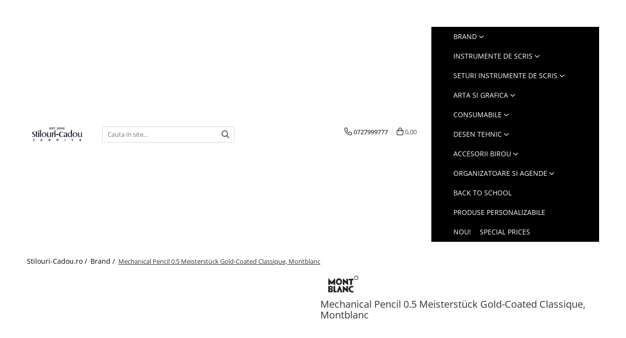

--- FILE ---
content_type: text/html; charset=UTF-8
request_url: https://www.stilouri-cadou.ro/brand-1/creion-mecanic-0-5-montblanc-meisterstuck-classique.html
body_size: 41253
content:
<!DOCTYPE html>

<html lang="ro-ro">

	<head>
		<meta charset="UTF-8">

		<script src="https://gomagcdn.ro/themes/fashion/js/lazysizes.min.js?v=93371401-4.233" async=""></script>

		<script>
			function g_js(callbk){typeof callbk === 'function' ? window.addEventListener("DOMContentLoaded", callbk, false) : false;}
		</script>

					<link rel="icon" sizes="48x48" href="https://gomagcdn.ro/domains/stilouri-cadou.ro/files/favicon/favicon3827.png">
			<link rel="apple-touch-icon" sizes="180x180" href="https://gomagcdn.ro/domains/stilouri-cadou.ro/files/favicon/favicon3827.png">
		
		<style>
			/*body.loading{overflow:hidden;}
			body.loading #wrapper{opacity: 0;visibility: hidden;}
			body #wrapper{opacity: 1;visibility: visible;transition:all .1s ease-out;}*/

			.main-header .main-menu{min-height:43px;}
			.-g-hide{visibility:hidden;opacity:0;}

					</style>
					<link rel="preconnect" href="https://fonts.googleapis.com" >
					<link rel="preconnect" href="https://fonts.gstatic.com" crossorigin>
		
		<link rel="preconnect" href="https://gomagcdn.ro"><link rel="dns-prefetch" href="https://fonts.googleapis.com" /><link rel="dns-prefetch" href="https://fonts.gstatic.com" /><link rel="dns-prefetch" href="https://connect.facebook.net" /><link rel="dns-prefetch" href="https://www.facebook.com" /><link rel="dns-prefetch" href="https://www.googletagmanager.com" /><link rel="dns-prefetch" href="https://analytics.tiktok.com" />

					<link rel="preload" as="image" href="https://gomagcdn.ro/domains/stilouri-cadou.ro/files/product/large/creion-mecanic-0-5-montblanc-meisterstuck-classique-250240.png"   >
					<link rel="preload" as="style" href="https://fonts.googleapis.com/css2?family=Poppins:wght@200;300;400;500;600;700&display=swap" fetchpriority="high" onload="this.onload=null;this.rel='stylesheet'" crossorigin>
		
		<link rel="preload" href="https://gomagcdn.ro/themes/fashion/js/plugins.js?v=93371401-4.233" as="script">

		
					<link rel="preload" href="https://www.stilouri-cadou.ro/theme/default.js?v=31761428623" as="script">
				
		<link rel="preload" href="https://gomagcdn.ro/themes/fashion/js/dev.js?v=93371401-4.233" as="script">

					<noscript>
				<link rel="stylesheet" href="https://fonts.googleapis.com/css2?family=Poppins:wght@200;300;400;500;600;700&display=swap">
			</noscript>
		
					<link rel="stylesheet" href="https://gomagcdn.ro/themes/fashion/css/main-min-v2.css?v=93371401-4.233-1" data-values='{"blockScripts": "1"}'>
		
					<link rel="stylesheet" href="https://www.stilouri-cadou.ro/theme/default.css?v=31761428623">
		
						<link rel="stylesheet" href="https://gomagcdn.ro/themes/fashion/css/dev-style.css?v=93371401-4.233-1">
		
		
		
		<link rel="alternate" hreflang="x-default" href="https://www.stilouri-cadou.ro/brand-1/creion-mecanic-0-5-montblanc-meisterstuck-classique.html">
							
		<meta name="expires" content="never">
		<meta name="revisit-after" content="1 days">
					<meta name="author" content="Gomag">
				<title>Creion Mecanic 0.5 MONTBLANC MEISTERSTUCK CLASSIQUE</title>


					<meta name="robots" content="index,follow" />
						
		<meta name="description" content="Meisterstück Gold-Coated Classique Mechanical Pencil 0.5 mm">
		<meta class="viewport" name="viewport" content="width=device-width, initial-scale=1.0, user-scalable=no">
							<meta property="og:description" content="Creion Mecanic 0.5 MONTBLANC MEISTERSTUCK CLASSIQUE          Colecția Montblanc Meisterstück Classique corp din rasin si accesorii placate cu aur este un design care scrie istoria. Introdus în 1924, Meisterstück (tradus Capodopera) a devenit simbolul scrisului de lux de înaltă calitate.          Corpul din rășină prețioasă neagră cu emblema  Montblanc albă încrustată în partea de sus a capacului.      Grosime mina creion :0.5 mm   In cutie Montblanc originala cu certificat de garantie si manual utilizare    "/>
							<meta property="og:image" content="https://gomagcdn.ro/domains/stilouri-cadou.ro/files/product/large/creion-mecanic-0-5-montblanc-meisterstuck-classique-250240.png"/>
															<link rel="canonical" href="https://www.stilouri-cadou.ro/brand-1/creion-mecanic-0-5-montblanc-meisterstuck-classique.html" />
			<meta property="og:url" content="https://www.stilouri-cadou.ro/brand-1/creion-mecanic-0-5-montblanc-meisterstuck-classique.html"/>
						
		<meta name="distribution" content="Global">
		<meta name="owner" content="www.stilouri-cadou.ro">
		<meta name="publisher" content="www.stilouri-cadou.ro">
		<meta name="rating" content="General">
		<meta name="copyright" content="Copyright www.stilouri-cadou.ro 2025. All rights reserved">
		<link rel="search" href="https://www.stilouri-cadou.ro/opensearch.ro.xml" type="application/opensearchdescription+xml" title="Cautare"/>

		
							<script src="https://gomagcdn.ro/themes/fashion/js/jquery-2.1.4.min.js"></script>
			<script defer src="https://gomagcdn.ro/themes/fashion/js/jquery.autocomplete.js?v=20181023"></script>
			<script src="https://gomagcdn.ro/themes/fashion/js/gomag.config.js?v=93371401-4.233"></script>
			<script src="https://gomagcdn.ro/themes/fashion/js/gomag.js?v=93371401-4.233"></script>
		
													<!-- Global site tag (gtag.js) - Google Analytics -->
<script async src="https://www.googletagmanager.com/gtag/js?id=G-T9C9M2LJDD"></script>
	<script>
 window.dataLayer = window.dataLayer || [];
  function gtag(){dataLayer.push(arguments);}

  var cookieValue = '';
  var name = 'g_c_consent' + "=";
  var decodedCookie = decodeURIComponent(document.cookie);
  var ca = decodedCookie.split(';');
  for(var i = 0; i <ca.length; i++) {
	var c = ca[i];
	while (c.charAt(0) == ' ') {
	  c = c.substring(1);
	}
	if (c.indexOf(name) == 0) {
	  cookieValue = c.substring(name.length, c.length);
	}
  }



if(cookieValue == ''){
	gtag('consent', 'default', {
	  'ad_storage': 'denied',
	  'ad_user_data': 'denied',
	  'ad_personalization': 'denied',
	  'analytics_storage': 'denied',
	  'personalization_storage': 'denied',
	  'functionality_storage': 'denied',
	  'security_storage': 'denied'
	});
	} else if(cookieValue != '-1'){


			gtag('consent', 'default', {
			'ad_storage': 'granted',
			'ad_user_data': 'granted',
			'ad_personalization': 'granted',
			'analytics_storage': 'granted',
			'personalization_storage': 'granted',
			'functionality_storage': 'granted',
			'security_storage': 'granted'
		});
	} else {
	 gtag('consent', 'default', {
		  'ad_storage': 'denied',
		  'ad_user_data': 'denied',
		  'ad_personalization': 'denied',
		  'analytics_storage': 'denied',
			'personalization_storage': 'denied',
			'functionality_storage': 'denied',
			'security_storage': 'denied'
		});

		 }
</script>
<script>

	
  gtag('js', new Date());

 
$.Gomag.bind('Cookie/Policy/Consent/Denied', function(){
	gtag('consent', 'update', {
		  'ad_storage': 'denied',
		  'ad_user_data': 'denied',
		  'ad_personalization': 'denied',
		  'analytics_storage': 'denied',
			'personalization_storage': 'denied',
			'functionality_storage': 'denied',
			'security_storage': 'denied'
		});
		})
$.Gomag.bind('Cookie/Policy/Consent/Granted', function(){
	gtag('consent', 'update', {
		  'ad_storage': 'granted',
		  'ad_user_data': 'granted',
		  'ad_personalization': 'granted',
		  'analytics_storage': 'granted',
			'personalization_storage': 'granted',
			'functionality_storage': 'granted',
			'security_storage': 'granted'
		});
		})
  gtag('config', 'G-T9C9M2LJDD', {allow_enhanced_conversions: true });
</script>
<script>
	function gaBuildProductVariant(product)
	{
		let _return = '';
		if(product.version != undefined)
		{
			$.each(product.version, function(i, a){
				_return += (_return == '' ? '' : ', ')+a.value;
			})
		}
		return _return;
	}

</script>
<script>
	$.Gomag.bind('Product/Add/To/Cart/After/Listing', function gaProductAddToCartLV4(event, data) {
		if(data.product !== undefined) {
			var gaProduct = false;
			if(typeof(gaProducts) != 'undefined' && gaProducts[data.product.id] != undefined)
			{
				gaProduct = gaProducts[data.product.id];

			}

			if(gaProduct == false)
			{
				gaProduct = {};
				gaProduct.item_id = data.product.id;
				gaProduct.currency = data.product.currency ? (String(data.product.currency).toLowerCase() == 'lei' ? 'RON' : data.product.currency) : 'RON';
				gaProduct.item_name =  data.product.sku ;
				gaProduct.item_variant= gaBuildProductVariant(data.product);
				gaProduct.item_brand = data.product.brand;
				gaProduct.item_category = data.product.category;

			}

			gaProduct.price = parseFloat(data.product.price).toFixed(2);
			gaProduct.quantity = data.product.productQuantity;
			gtag("event", "add_to_cart", {
				currency: gaProduct.currency,
				value: parseFloat(gaProduct.price) * parseFloat(gaProduct.quantity),
				items: [
					gaProduct
				]
			});

		}
	})
	$.Gomag.bind('Product/Add/To/Cart/After/Details', function gaProductAddToCartDV4(event, data){

		if(data.product !== undefined){

			var gaProduct = false;
			if(
				typeof(gaProducts) != 'undefined'
				&&
				gaProducts[data.product.id] != undefined
			)
			{
				var gaProduct = gaProducts[data.product.id];
			}

			if(gaProduct == false)
			{
				gaProduct = {};
				gaProduct.item_id = data.product.id;
				gaProduct.currency = data.product.currency ? (String(data.product.currency).toLowerCase() == 'lei' ? 'RON' : data.product.currency) : 'RON';
				gaProduct.item_name =  data.product.sku ;
				gaProduct.item_variant= gaBuildProductVariant(data.product);
				gaProduct.item_brand = data.product.brand;
				gaProduct.item_category = data.product.category;

			}

			gaProduct.price = parseFloat(data.product.price).toFixed(2);
			gaProduct.quantity = data.product.productQuantity;


			gtag("event", "add_to_cart", {
			  currency: gaProduct.currency,
			  value: parseFloat(gaProduct.price) * parseFloat(gaProduct.quantity),
			  items: [
				gaProduct
			  ]
			});
        }

	})
	 $.Gomag.bind('Product/Remove/From/Cart', function gaProductRemovedFromCartV4(event, data){
		var envData = $.Gomag.getEnvData();
		var products = envData.products;

		if(data.data.product !== undefined && products[data.data.product] !== undefined){


			var dataProduct = products[data.data.product];


			gaProduct = {};
			gaProduct.item_id = dataProduct.id;

			gaProduct.item_name =   dataProduct.sku ;
			gaProduct.currency = dataProduct.currency ? (String(dataProduct.currency).toLowerCase() == 'lei' ? 'RON' : dataProduct.currency) : 'RON';
			gaProduct.item_category = dataProduct.category;
			gaProduct.item_brand = dataProduct.brand;
			gaProduct.price = parseFloat(dataProduct.price).toFixed(2);
			gaProduct.quantity = data.data.quantity;
			gaProduct.item_variant= gaBuildProductVariant(dataProduct);
			gtag("event", "remove_from_cart", {
			  currency: gaProduct.currency,
			  value: parseFloat(gaProduct.price) * parseFloat(gaProduct.quantity),
			  items: [
				gaProduct
			  ]
			});
        }

	});

	 $.Gomag.bind('Cart/Quantity/Update', function gaCartQuantityUpdateV4(event, data){
		var envData = $.Gomag.getEnvData();
		var products = envData.products;
		if(!data.data.finalQuantity || !data.data.initialQuantity)
		{
			return false;
		}
		var dataProduct = products[data.data.product];
		if(dataProduct == undefined)
		{
			return false;
		}

		gaProduct = {};
		gaProduct.item_id = dataProduct.id;
		gaProduct.currency = dataProduct.currency ? (String(dataProduct.currency).toLowerCase() == 'lei' ? 'RON' : dataProduct.currency) : 'RON';
		gaProduct.item_name =  dataProduct.sku ;

		gaProduct.item_category = dataProduct.category;
		gaProduct.item_brand = dataProduct.brand;
		gaProduct.price = parseFloat(dataProduct.price).toFixed(2);
		gaProduct.item_variant= gaBuildProductVariant(dataProduct);
		if(parseFloat(data.data.initialQuantity) < parseFloat(data.data.finalQuantity))
		{
			var quantity = parseFloat(data.data.finalQuantity) - parseFloat(data.data.initialQuantity);
			gaProduct.quantity = quantity;

			gtag("event", "add_to_cart", {
			  currency: gaProduct.currency,
			  value: parseFloat(gaProduct.price) * parseFloat(gaProduct.quantity),
			  items: [
				gaProduct
			  ]
			});
		}
		else if(parseFloat(data.data.initialQuantity) > parseFloat(data.data.finalQuantity))
		{
			var quantity = parseFloat(data.data.initialQuantity) - parseFloat(data.data.finalQuantity);
			gaProduct.quantity = quantity;
			gtag("event", "remove_from_cart", {
			  currency: gaProduct.currency,
			  value: parseFloat(gaProduct.price) * parseFloat(gaProduct.quantity),
			  items: [
				gaProduct
			  ]
			});
		}

	});

</script>
<script>
		!function (w, d, t) {
		  w.TiktokAnalyticsObject=t;var ttq=w[t]=w[t]||[];ttq.methods=["page","track","identify","instances","debug","on","off","once","ready","alias","group","enableCookie","disableCookie"],ttq.setAndDefer=function(t,e){t[e]=function(){t.push([e].concat(Array.prototype.slice.call(arguments,0)))}};for(var i=0;i<ttq.methods.length;i++)ttq.setAndDefer(ttq,ttq.methods[i]);ttq.instance=function(t){for(var e=ttq._i[t]||[],n=0;n<ttq.methods.length;n++
)ttq.setAndDefer(e,ttq.methods[n]);return e},ttq.load=function(e,n){var i="https://analytics.tiktok.com/i18n/pixel/events.js";ttq._i=ttq._i||{},ttq._i[e]=[],ttq._i[e]._u=i,ttq._t=ttq._t||{},ttq._t[e]=+new Date,ttq._o=ttq._o||{},ttq._o[e]=n||{};n=document.createElement("script");n.type="text/javascript",n.async=!0,n.src=i+"?sdkid="+e+"&lib="+t;e=document.getElementsByTagName("script")[0];e.parentNode.insertBefore(n,e)};
		
		  ttq.load('CC5MQUBC77UFTO4NMQ8G');
		  ttq.page();
		}(window, document, 'ttq');
	</script><script>
        (function(d, s, i) {
            var f = d.getElementsByTagName(s)[0], j = d.createElement(s);
            j.async = true;
            j.src = "https://t.themarketer.com/t/j/" + i;
            f.parentNode.insertBefore(j, f);
        })(document, "script", "EV9XXH6C");
    </script><script>
function gmsc(name, value)
{
	if(value != undefined && value)
	{
		var expires = new Date();
		expires.setTime(expires.getTime() + parseInt(3600*24*1000*90));
		document.cookie = encodeURIComponent(name) + "=" + encodeURIComponent(value) + '; expires='+ expires.toUTCString() + "; path=/";
	}
}
let gmqs = window.location.search;
let gmup = new URLSearchParams(gmqs);
gmsc('g_sc', gmup.get('shop_campaign'));
gmsc('shop_utm_campaign', gmup.get('utm_campaign'));
gmsc('shop_utm_medium', gmup.get('utm_medium'));
gmsc('shop_utm_source', gmup.get('utm_source'));
</script><!-- Facebook Pixel Code -->
				<script>
				!function(f,b,e,v,n,t,s){if(f.fbq)return;n=f.fbq=function(){n.callMethod?
				n.callMethod.apply(n,arguments):n.queue.push(arguments)};if(!f._fbq)f._fbq=n;
				n.push=n;n.loaded=!0;n.version="2.0";n.queue=[];t=b.createElement(e);t.async=!0;
				t.src=v;s=b.getElementsByTagName(e)[0];s.parentNode.insertBefore(t,s)}(window,
				document,"script","//connect.facebook.net/en_US/fbevents.js");

				fbq("init", "507717709632305");
				fbq("track", "PageView");</script>
				<!-- End Facebook Pixel Code -->
				<script>
				$.Gomag.bind('User/Ajax/Data/Loaded', function(event, data){
					if(data != undefined && data.data != undefined)
					{
						var eventData = data.data;
						if(eventData.facebookUserData != undefined)
						{
							$('body').append(eventData.facebookUserData);
						}
					}
				})
				</script>
				<meta name="google-site-verification" content="ZUmmLBtWirZsU6NTO591hzEA8bC9b0CPrdLF99wK_8I" />					
		
	</head>

	<body class="" style="">

		<script >
			function _addCss(url, attribute, value, loaded){
				var _s = document.createElement('link');
				_s.rel = 'stylesheet';
				_s.href = url;
				_s.type = 'text/css';
				if(attribute)
				{
					_s.setAttribute(attribute, value)
				}
				if(loaded){
					_s.onload = function(){
						var dom = document.getElementsByTagName('body')[0];
						//dom.classList.remove('loading');
					}
				}
				var _st = document.getElementsByTagName('link')[0];
				_st.parentNode.insertBefore(_s, _st);
			}
			//_addCss('https://fonts.googleapis.com/css2?family=Open+Sans:ital,wght@0,300;0,400;0,600;0,700;1,300;1,400&display=swap');
			_addCss('https://gomagcdn.ro/themes/_fonts/Open-Sans.css');

		</script>
		<script>
				/*setTimeout(
				  function()
				  {
				   document.getElementsByTagName('body')[0].classList.remove('loading');
				  }, 1000);*/
		</script>
							
		
		<div id="wrapper">
			<!-- BLOCK:b632a2d572c84014434c758641520b68 start -->
<div id="_cartSummary" class="hide"></div>

<script >
	$(document).ready(function() {

		$(document).on('keypress', '.-g-input-loader', function(){
			$(this).addClass('-g-input-loading');
		})

		$.Gomag.bind('Product/Add/To/Cart/After', function(eventResponse, properties)
		{
									var data = JSON.parse(properties.data);
			$('.q-cart').html(data.quantity);
			if(parseFloat(data.quantity) > 0)
			{
				$('.q-cart').removeClass('hide');
			}
			else
			{
				$('.q-cart').addClass('hide');
			}
			$('.cartPrice').html(data.subtotal + ' ' + data.currency);
			$('.cartProductCount').html(data.quantity);


		})
		$('#_cartSummary').on('updateCart', function(event, cart) {
			var t = $(this);

			$.get('https://www.stilouri-cadou.ro/cart-update', {
				cart: cart
			}, function(data) {

				$('.q-cart').html(data.quantity);
				if(parseFloat(data.quantity) > 0)
				{
					$('.q-cart').removeClass('hide');
				}
				else
				{
					$('.q-cart').addClass('hide');
				}
				$('.cartPrice').html(data.subtotal + ' ' + data.currency);
				$('.cartProductCount').html(data.quantity);
			}, 'json');
			window.ga = window.ga || function() {
				(ga.q = ga.q || []).push(arguments)
			};
			ga('send', 'event', 'Buton', 'Click', 'Adauga_Cos');
		});

		if(window.gtag_report_conversion) {
			$(document).on("click", 'li.phone-m', function() {
				var phoneNo = $('li.phone-m').children( "a").attr('href');
				gtag_report_conversion(phoneNo);
			});

		}

	});
</script>


	<div class="cart-dd cart-side _cartShow cart-closed"></div>

<header class="main-header container-bg clearfix" data-block="headerBlock">
	<div class="discount-tape container-h full -g-hide" id="_gomagHellobar">
<style>
.discount-tape{position: relative;width:100%;padding:0;text-align:center;font-size:14px;overflow: hidden;z-index:99;}
.discount-tape a{color: #ffffff;}
.Gomag-HelloBar{padding:10px;}
@media screen and (max-width: 767px){.discount-tape{font-size:13px;}}
</style>
<div class="Gomag-HelloBar" style="background: #a10008;color: #ffffff;">
	
		Transport GRATUIT pentru comanda minima de 250 lei.
			
	</div>
<div class="clear"></div>
</div>

		
	<div class="top-head-bg container-h full">

		<div class="top-head container-h">
			<div class="row">
				<div class="col-sm-2 col-xs-12 logo-h">
					
	<a href="https://www.stilouri-cadou.ro" id="logo" data-pageId="2">
		<img src="https://gomagcdn.ro/domains/stilouri-cadou.ro/files/company/new-stilouri-9766186788.png" fetchpriority="high" class="img-responsive" alt="Stilouri Cadou by Jarrive" title="Stilouri Cadou by Jarrive" width="200" height="50" style="width:auto;">
	</a>
				</div>
				<div class="col-sm-4 col-xs-7 main search-form-box">
					
<form name="search-form" class="search-form" action="https://www.stilouri-cadou.ro/produse" id="_searchFormMainHeader">

	<input id="_autocompleteSearchMainHeader" name="c" class="input-placeholder -g-input-loader" type="text" placeholder="Cauta in site..." aria-label="Search"  value="">
	<button id="_doSearch" class="search-button" aria-hidden="true">
		<i class="fa fa-search" aria-hidden="true"></i>
	</button>

				<script >
			$(document).ready(function() {

				$('#_autocompleteSearchMainHeader').autocomplete({
					serviceUrl: 'https://www.stilouri-cadou.ro/autocomplete',
					minChars: 2,
					deferRequestBy: 700,
					appendTo: '#_searchFormMainHeader',
					width: parseInt($('#_doSearch').offset().left) - parseInt($('#_autocompleteSearchMainHeader').offset().left),
					formatResult: function(suggestion, currentValue) {
						return suggestion.value;
					},
					onSelect: function(suggestion) {
						$(this).val(suggestion.data);
					},
					onSearchComplete: function(suggestion) {
						$(this).removeClass('-g-input-loading');
					}
				});
				$(document).on('click', '#_doSearch', function(e){
					e.preventDefault();
					if($('#_autocompleteSearchMainHeader').val() != '')
					{
						$('#_searchFormMainHeader').submit();
					}
				})
			});
		</script>
	

</form>
				</div>
				<div class="col-xs-5 acount-section">
					
<ul>
	<li class="search-m hide">
		<a href="#" class="-g-no-url" aria-label="Cauta in site..." data-pageId="">
			<i class="fa fa-search search-open" aria-hidden="true"></i>
			<i style="display:none" class="fa fa-times search-close" aria-hidden="true"></i>
		</a>
	</li>
	<li class="-g-user-icon -g-user-icon-empty">
			
	</li>
	
				<li class="contact-header">
			<a href="tel:0727999777" aria-label="Contacteaza-ne" data-pageId="3">
				<i class="fa fa-phone" aria-hidden="true"></i>
								<span>0727999777</span>
			</a>
		</li>
			<li class="wishlist-header hide">
		<a href="https://www.stilouri-cadou.ro/wishlist" aria-label="Wishlist" data-pageId="28">
			<span class="-g-wishlist-product-count -g-hide"></span>
			<i class="fa fa-heart-o" aria-hidden="true"></i>
			<span class="">Favorite</span>
		</a>
	</li>
	<li class="cart-header-btn cart">
		<a class="cart-drop _showCartHeader" href="https://www.stilouri-cadou.ro/cos-de-cumparaturi" aria-label="Cos de cumparaturi">
			<span class="q-cart hide">0</span>
			<i class="fa fa-shopping-bag" aria-hidden="true"></i>
			<span class="count cartPrice">0,00
				
			</span>
		</a>
			</li>

	</ul>

	<script>
		$(document).ready(function() {
			//Cart
							$.Gomag.bind('Product/Add/To/Cart/Validate', function(){
					if($('#-g-cart-dropdown').length)
					{
						$('.close-side-cart').click();
						$('#-g-cart-dropdown').remove();
					}
				})
				$(document).on('click', '.cart', function(e){
					e.preventDefault();
					$.Gomag.showCartSummary('div._cartShow');
					if($('.cart-side').length){
						$('.menu-wrapper').addClass('cart_side_opened');
					}
				});
				$(document).on('click', '.close-side-cart', function(){
					$.Gomag.hideCartSummary('div._cartShow');
					$('div._cartShow').removeClass('cart-open');
					if($('.cart-side').length){
						$('.menu-wrapper').removeClass('cart_side_opened');
					}
					$.Gomag.getUserAjaxData();
				});
						$(document).on('click', '.dropdown-toggle', function() {
				window.location = $(this).attr('href');
			})
		})
	</script>

				</div>
				<div class="col-xs-5 navigation-holder">
					
<div id="navigation">
	<nav id="main-menu" class="main-menu container-h full clearfix">
		<a href="#" class="menu-trg -g-no-url" title="Produse">
			<span>&nbsp;</span>
		</a>
		
<div class="container-h nav-menu-hh clearfix">

	<!-- BASE MENU -->
	<ul class="
			nav-menu base-menu container-h
			
			
		">

		

			
		<li class="menu-drop __GomagMM ">
							<a
					href="https://www.stilouri-cadou.ro/brand-1"
					class="  "
					rel="  "
					
					title="Brand"
					data-Gomag=''
					data-block-name="mainMenuD0"
					data-pageId= "104"
					data-block="mainMenuD">
											<span class="list">Brand</span>
						<i class="fa fa-angle-down"></i>
				</a>

									<div class="menu-dd">
										<ul class="drop-list clearfix w100">
																																						<li class="fl">
										<div class="col">
											<p class="title">
												<a
												href="https://www.stilouri-cadou.ro/ballograf-1186"
												class="title    "
												rel="  "
												
												title="Ballograf"
												data-Gomag=''
												data-block-name="mainMenuD1"
												data-block="mainMenuD"
												data-pageId= "104"
												>
																										Ballograf
												</a>
											</p>
																						
										</div>
									</li>
																																<li class="fl">
										<div class="col">
											<p class="title">
												<a
												href="https://www.stilouri-cadou.ro/brause"
												class="title    "
												rel="  "
												
												title="Brause"
												data-Gomag=''
												data-block-name="mainMenuD1"
												data-block="mainMenuD"
												data-pageId= "104"
												>
																										Brause
												</a>
											</p>
																						
										</div>
									</li>
																																<li class="fl">
										<div class="col">
											<p class="title">
												<a
												href="https://www.stilouri-cadou.ro/caran-d-ache-637"
												class="title    "
												rel="  "
												
												title="Caran d'Ache"
												data-Gomag=''
												data-block-name="mainMenuD1"
												data-block="mainMenuD"
												data-pageId= "104"
												>
																										Caran d&#039;Ache
												</a>
											</p>
																						
										</div>
									</li>
																																<li class="fl">
										<div class="col">
											<p class="title">
												<a
												href="https://www.stilouri-cadou.ro/cross-107"
												class="title    "
												rel="  "
												
												title="Cross"
												data-Gomag=''
												data-block-name="mainMenuD1"
												data-block="mainMenuD"
												data-pageId= "104"
												>
																										Cross
												</a>
											</p>
																						
										</div>
									</li>
																																<li class="fl">
										<div class="col">
											<p class="title">
												<a
												href="https://www.stilouri-cadou.ro/conklin-658"
												class="title    "
												rel="  "
												
												title="Conklin"
												data-Gomag=''
												data-block-name="mainMenuD1"
												data-block="mainMenuD"
												data-pageId= "104"
												>
																										Conklin
												</a>
											</p>
																						
										</div>
									</li>
																																<li class="fl">
										<div class="col">
											<p class="title">
												<a
												href="https://www.stilouri-cadou.ro/diplomat-37"
												class="title    "
												rel="  "
												
												title="Diplomat"
												data-Gomag=''
												data-block-name="mainMenuD1"
												data-block="mainMenuD"
												data-pageId= "104"
												>
																										Diplomat
												</a>
											</p>
																						
										</div>
									</li>
																																<li class="fl">
										<div class="col">
											<p class="title">
												<a
												href="https://www.stilouri-cadou.ro/faber-castell-2"
												class="title    "
												rel="  "
												
												title="Faber-Castell"
												data-Gomag=''
												data-block-name="mainMenuD1"
												data-block="mainMenuD"
												data-pageId= "104"
												>
																										Faber-Castell
												</a>
											</p>
																						
										</div>
									</li>
																																<li class="fl">
										<div class="col">
											<p class="title">
												<a
												href="https://www.stilouri-cadou.ro/diamine"
												class="title    "
												rel="  "
												
												title="Diamine"
												data-Gomag=''
												data-block-name="mainMenuD1"
												data-block="mainMenuD"
												data-pageId= "104"
												>
																										Diamine
												</a>
											</p>
																																															<a
														href="https://www.stilouri-cadou.ro/150th-anniversary"
														rel="  "
														
														title="150th Anniversary"
														class="    "
														data-Gomag=''
														data-block-name="mainMenuD2"
														data-block="mainMenuD"
														data-pageId=""
													>
																												<i class="fa fa-angle-right"></i>
														<span>150th Anniversary</span>
													</a>
																							
										</div>
									</li>
																																<li class="fl">
										<div class="col">
											<p class="title">
												<a
												href="https://www.stilouri-cadou.ro/graf-von-faber-castell-15"
												class="title    "
												rel="  "
												
												title="Graf Von Faber-Castell"
												data-Gomag=''
												data-block-name="mainMenuD1"
												data-block="mainMenuD"
												data-pageId= "104"
												>
																										Graf Von Faber-Castell
												</a>
											</p>
																						
										</div>
									</li>
																																<li class="fl">
										<div class="col">
											<p class="title">
												<a
												href="https://www.stilouri-cadou.ro/kaweco-62"
												class="title    "
												rel="  "
												
												title="Kaweco"
												data-Gomag=''
												data-block-name="mainMenuD1"
												data-block="mainMenuD"
												data-pageId= "104"
												>
																										Kaweco
												</a>
											</p>
																						
										</div>
									</li>
																																<li class="fl">
										<div class="col">
											<p class="title">
												<a
												href="https://www.stilouri-cadou.ro/jacques-herbin"
												class="title    "
												rel="  "
												
												title="Jacques Herbin"
												data-Gomag=''
												data-block-name="mainMenuD1"
												data-block="mainMenuD"
												data-pageId= "104"
												>
																										Jacques Herbin
												</a>
											</p>
																						
										</div>
									</li>
																																<li class="fl">
										<div class="col">
											<p class="title">
												<a
												href="https://www.stilouri-cadou.ro/lamy-25"
												class="title    "
												rel="  "
												
												title="Lamy"
												data-Gomag=''
												data-block-name="mainMenuD1"
												data-block="mainMenuD"
												data-pageId= "104"
												>
																										Lamy
												</a>
											</p>
																						
										</div>
									</li>
																																<li class="fl">
										<div class="col">
											<p class="title">
												<a
												href="https://www.stilouri-cadou.ro/montblanc-51"
												class="title    "
												rel="  "
												
												title="Montblanc"
												data-Gomag=''
												data-block-name="mainMenuD1"
												data-block="mainMenuD"
												data-pageId= "104"
												>
																										Montblanc
												</a>
											</p>
																						
										</div>
									</li>
																																<li class="fl">
										<div class="col">
											<p class="title">
												<a
												href="https://www.stilouri-cadou.ro/montegrappa-93"
												class="title    "
												rel="  "
												
												title="Montegrappa"
												data-Gomag=''
												data-block-name="mainMenuD1"
												data-block="mainMenuD"
												data-pageId= "104"
												>
																										Montegrappa
												</a>
											</p>
																						
										</div>
									</li>
																																<li class="fl">
										<div class="col">
											<p class="title">
												<a
												href="https://www.stilouri-cadou.ro/monteverde-usa"
												class="title    "
												rel="  "
												
												title="Monteverde USA"
												data-Gomag=''
												data-block-name="mainMenuD1"
												data-block="mainMenuD"
												data-pageId= "104"
												>
																										Monteverde USA
												</a>
											</p>
																						
										</div>
									</li>
																																<li class="fl">
										<div class="col">
											<p class="title">
												<a
												href="https://www.stilouri-cadou.ro/namiki"
												class="title    "
												rel="  "
												
												title="Namiki"
												data-Gomag=''
												data-block-name="mainMenuD1"
												data-block="mainMenuD"
												data-pageId= "104"
												>
																										Namiki
												</a>
											</p>
																						
										</div>
									</li>
																																<li class="fl">
										<div class="col">
											<p class="title">
												<a
												href="https://www.stilouri-cadou.ro/parker-39"
												class="title    "
												rel="  "
												
												title="Parker"
												data-Gomag=''
												data-block-name="mainMenuD1"
												data-block="mainMenuD"
												data-pageId= "104"
												>
																										Parker
												</a>
											</p>
																						
										</div>
									</li>
																																<li class="fl">
										<div class="col">
											<p class="title">
												<a
												href="https://www.stilouri-cadou.ro/pelikan-instrumente-de-scris"
												class="title    "
												rel="  "
												
												title="Pelikan"
												data-Gomag=''
												data-block-name="mainMenuD1"
												data-block="mainMenuD"
												data-pageId= "104"
												>
																										Pelikan
												</a>
											</p>
																						
										</div>
									</li>
																																<li class="fl">
										<div class="col">
											<p class="title">
												<a
												href="https://www.stilouri-cadou.ro/penac-1025"
												class="title    "
												rel="  "
												
												title="Penac"
												data-Gomag=''
												data-block-name="mainMenuD1"
												data-block="mainMenuD"
												data-pageId= "104"
												>
																										Penac
												</a>
											</p>
																						
										</div>
									</li>
																																<li class="fl">
										<div class="col">
											<p class="title">
												<a
												href="https://www.stilouri-cadou.ro/pilot-54"
												class="title    "
												rel="  "
												
												title="Pilot"
												data-Gomag=''
												data-block-name="mainMenuD1"
												data-block="mainMenuD"
												data-pageId= "104"
												>
																										Pilot
												</a>
											</p>
																						
										</div>
									</li>
																																<li class="fl">
										<div class="col">
											<p class="title">
												<a
												href="https://www.stilouri-cadou.ro/platinum"
												class="title    "
												rel="  "
												
												title="Platinum"
												data-Gomag=''
												data-block-name="mainMenuD1"
												data-block="mainMenuD"
												data-pageId= "104"
												>
																										Platinum
												</a>
											</p>
																																															<a
														href="https://www.stilouri-cadou.ro/izumo"
														rel="  "
														
														title="Izumo"
														class="    "
														data-Gomag=''
														data-block-name="mainMenuD2"
														data-block="mainMenuD"
														data-pageId=""
													>
																												<i class="fa fa-angle-right"></i>
														<span>Izumo</span>
													</a>
																							
										</div>
									</li>
																																<li class="fl">
										<div class="col">
											<p class="title">
												<a
												href="https://www.stilouri-cadou.ro/porsche-design-94"
												class="title    "
												rel="  "
												
												title="Porsche Design"
												data-Gomag=''
												data-block-name="mainMenuD1"
												data-block="mainMenuD"
												data-pageId= "104"
												>
																										Porsche Design
												</a>
											</p>
																						
										</div>
									</li>
																																<li class="fl">
										<div class="col">
											<p class="title">
												<a
												href="https://www.stilouri-cadou.ro/princ-leather-1076"
												class="title    "
												rel="  "
												
												title="Princ Leather"
												data-Gomag=''
												data-block-name="mainMenuD1"
												data-block="mainMenuD"
												data-pageId= "104"
												>
																										Princ Leather
												</a>
											</p>
																						
										</div>
									</li>
																																<li class="fl">
										<div class="col">
											<p class="title">
												<a
												href="https://www.stilouri-cadou.ro/rotring"
												class="title    "
												rel="  "
												
												title="Rotring"
												data-Gomag=''
												data-block-name="mainMenuD1"
												data-block="mainMenuD"
												data-pageId= "104"
												>
																										Rotring
												</a>
											</p>
																						
										</div>
									</li>
																																<li class="fl">
										<div class="col">
											<p class="title">
												<a
												href="https://www.stilouri-cadou.ro/private-reserve-ink-973"
												class="title    "
												rel="  "
												
												title="Private Reserve Ink"
												data-Gomag=''
												data-block-name="mainMenuD1"
												data-block="mainMenuD"
												data-pageId= "104"
												>
																										Private Reserve Ink
												</a>
											</p>
																						
										</div>
									</li>
																																<li class="fl">
										<div class="col">
											<p class="title">
												<a
												href="https://www.stilouri-cadou.ro/scrikss-73"
												class="title    "
												rel="  "
												
												title="Scrikss"
												data-Gomag=''
												data-block-name="mainMenuD1"
												data-block="mainMenuD"
												data-pageId= "104"
												>
																										Scrikss
												</a>
											</p>
																						
										</div>
									</li>
																																<li class="fl">
										<div class="col">
											<p class="title">
												<a
												href="https://www.stilouri-cadou.ro/standardgraph-540"
												class="title    "
												rel="  "
												
												title="Standardgraph"
												data-Gomag=''
												data-block-name="mainMenuD1"
												data-block="mainMenuD"
												data-pageId= "104"
												>
																										Standardgraph
												</a>
											</p>
																						
										</div>
									</li>
																																<li class="fl">
										<div class="col">
											<p class="title">
												<a
												href="https://www.stilouri-cadou.ro/sailor"
												class="title    "
												rel="  "
												
												title="Sailor"
												data-Gomag=''
												data-block-name="mainMenuD1"
												data-block="mainMenuD"
												data-pageId= "104"
												>
																										Sailor
												</a>
											</p>
																						
										</div>
									</li>
																																<li class="fl">
										<div class="col">
											<p class="title">
												<a
												href="https://www.stilouri-cadou.ro/schneider"
												class="title    "
												rel="  "
												
												title="Schneider"
												data-Gomag=''
												data-block-name="mainMenuD1"
												data-block="mainMenuD"
												data-pageId= "104"
												>
																										Schneider
												</a>
											</p>
																						
										</div>
									</li>
																																<li class="fl">
										<div class="col">
											<p class="title">
												<a
												href="https://www.stilouri-cadou.ro/sheaffer"
												class="title    "
												rel="  "
												
												title="Sheaffer"
												data-Gomag=''
												data-block-name="mainMenuD1"
												data-block="mainMenuD"
												data-pageId= "104"
												>
																										Sheaffer
												</a>
											</p>
																						
										</div>
									</li>
																																<li class="fl">
										<div class="col">
											<p class="title">
												<a
												href="https://www.stilouri-cadou.ro/staedtler"
												class="title    "
												rel="  "
												
												title="Staedtler"
												data-Gomag=''
												data-block-name="mainMenuD1"
												data-block="mainMenuD"
												data-pageId= "104"
												>
																										Staedtler
												</a>
											</p>
																						
										</div>
									</li>
																																<li class="fl">
										<div class="col">
											<p class="title">
												<a
												href="https://www.stilouri-cadou.ro/sharpie-743"
												class="title    "
												rel="  "
												
												title="Sharpie"
												data-Gomag=''
												data-block-name="mainMenuD1"
												data-block="mainMenuD"
												data-pageId= "104"
												>
																										Sharpie
												</a>
											</p>
																						
										</div>
									</li>
																																<li class="fl">
										<div class="col">
											<p class="title">
												<a
												href="https://www.stilouri-cadou.ro/tibaldi"
												class="title    "
												rel="  "
												
												title="Tibaldi"
												data-Gomag=''
												data-block-name="mainMenuD1"
												data-block="mainMenuD"
												data-pageId= "104"
												>
																										Tibaldi
												</a>
											</p>
																						
										</div>
									</li>
																																<li class="fl">
										<div class="col">
											<p class="title">
												<a
												href="https://www.stilouri-cadou.ro/tombow"
												class="title    "
												rel="  "
												
												title="Tombow"
												data-Gomag=''
												data-block-name="mainMenuD1"
												data-block="mainMenuD"
												data-pageId= "104"
												>
																										Tombow
												</a>
											</p>
																						
										</div>
									</li>
																																<li class="fl">
										<div class="col">
											<p class="title">
												<a
												href="https://www.stilouri-cadou.ro/waterman-de-scris"
												class="title    "
												rel="  "
												
												title="Waterman"
												data-Gomag=''
												data-block-name="mainMenuD1"
												data-block="mainMenuD"
												data-pageId= "104"
												>
																										Waterman
												</a>
											</p>
																						
										</div>
									</li>
																																<li class="fl">
										<div class="col">
											<p class="title">
												<a
												href="https://www.stilouri-cadou.ro/worther"
												class="title    "
												rel="  "
												
												title="Worther"
												data-Gomag=''
												data-block-name="mainMenuD1"
												data-block="mainMenuD"
												data-pageId= "104"
												>
																										Worther
												</a>
											</p>
																						
										</div>
									</li>
																																<li class="fl">
										<div class="col">
											<p class="title">
												<a
												href="https://www.stilouri-cadou.ro/el-casco-527"
												class="title    "
												rel="  "
												
												title="El Casco"
												data-Gomag=''
												data-block-name="mainMenuD1"
												data-block="mainMenuD"
												data-pageId= "104"
												>
																										El Casco
												</a>
											</p>
																						
										</div>
									</li>
																																<li class="fl">
										<div class="col">
											<p class="title">
												<a
												href="https://www.stilouri-cadou.ro/leuchtturm1917-450"
												class="title    "
												rel="  "
												
												title="Leuchtturm1917"
												data-Gomag=''
												data-block-name="mainMenuD1"
												data-block="mainMenuD"
												data-pageId= "104"
												>
																										Leuchtturm1917
												</a>
											</p>
																						
										</div>
									</li>
																																<li class="fl">
										<div class="col">
											<p class="title">
												<a
												href="https://www.stilouri-cadou.ro/oxford-1313"
												class="title    "
												rel="  "
												
												title="Oxford"
												data-Gomag=''
												data-block-name="mainMenuD1"
												data-block="mainMenuD"
												data-pageId= "104"
												>
																										Oxford
												</a>
											</p>
																						
										</div>
									</li>
																																<li class="fl">
										<div class="col">
											<p class="title">
												<a
												href="https://www.stilouri-cadou.ro/rhodia-994"
												class="title    "
												rel="  "
												
												title="Rhodia"
												data-Gomag=''
												data-block-name="mainMenuD1"
												data-block="mainMenuD"
												data-pageId= "104"
												>
																										Rhodia
												</a>
											</p>
																						
										</div>
									</li>
																																<li class="fl">
										<div class="col">
											<p class="title">
												<a
												href="https://www.stilouri-cadou.ro/acvila-645"
												class="title    "
												rel="  "
												
												title="Acvila"
												data-Gomag=''
												data-block-name="mainMenuD1"
												data-block="mainMenuD"
												data-pageId= "104"
												>
																										Acvila
												</a>
											</p>
																						
										</div>
									</li>
																																<li class="fl">
										<div class="col">
											<p class="title">
												<a
												href="https://www.stilouri-cadou.ro/aristo"
												class="title    "
												rel="  "
												
												title="Aristo"
												data-Gomag=''
												data-block-name="mainMenuD1"
												data-block="mainMenuD"
												data-pageId= "104"
												>
																										Aristo
												</a>
											</p>
																																															<a
														href="https://www.stilouri-cadou.ro/rigle"
														rel="  "
														
														title="Rigle"
														class="    "
														data-Gomag=''
														data-block-name="mainMenuD2"
														data-block="mainMenuD"
														data-pageId=""
													>
																												<i class="fa fa-angle-right"></i>
														<span>Rigle</span>
													</a>
																							
										</div>
									</li>
																																<li class="fl">
										<div class="col">
											<p class="title">
												<a
												href="https://www.stilouri-cadou.ro/castelli-893"
												class="title    "
												rel="  "
												
												title="Castelli"
												data-Gomag=''
												data-block-name="mainMenuD1"
												data-block="mainMenuD"
												data-pageId= "104"
												>
																										Castelli
												</a>
											</p>
																						
										</div>
									</li>
																																<li class="fl">
										<div class="col">
											<p class="title">
												<a
												href="https://www.stilouri-cadou.ro/precision-638"
												class="title    "
												rel="  "
												
												title="Precision"
												data-Gomag=''
												data-block-name="mainMenuD1"
												data-block="mainMenuD"
												data-pageId= "104"
												>
																										Precision
												</a>
											</p>
																						
										</div>
									</li>
																																<li class="fl">
										<div class="col">
											<p class="title">
												<a
												href="https://www.stilouri-cadou.ro/carla-rossini-100"
												class="title    "
												rel="  "
												
												title="Carla Rossini"
												data-Gomag=''
												data-block-name="mainMenuD1"
												data-block="mainMenuD"
												data-pageId= "104"
												>
																										Carla Rossini
												</a>
											</p>
																						
										</div>
									</li>
																																<li class="fl">
										<div class="col">
											<p class="title">
												<a
												href="https://www.stilouri-cadou.ro/fara"
												class="title    "
												rel="  "
												
												title="Fara"
												data-Gomag=''
												data-block-name="mainMenuD1"
												data-block="mainMenuD"
												data-pageId= "104"
												>
																										Fara
												</a>
											</p>
																						
										</div>
									</li>
																																<li class="fl">
										<div class="col">
											<p class="title">
												<a
												href="https://www.stilouri-cadou.ro/deli-742"
												class="title    "
												rel="  "
												
												title="Deli"
												data-Gomag=''
												data-block-name="mainMenuD1"
												data-block="mainMenuD"
												data-pageId= "104"
												>
																										Deli
												</a>
											</p>
																						
										</div>
									</li>
																																<li class="fl">
										<div class="col">
											<p class="title">
												<a
												href="https://www.stilouri-cadou.ro/forpus-63"
												class="title    "
												rel="  "
												
												title="Forpus"
												data-Gomag=''
												data-block-name="mainMenuD1"
												data-block="mainMenuD"
												data-pageId= "104"
												>
																										Forpus
												</a>
											</p>
																						
										</div>
									</li>
																																<li class="fl">
										<div class="col">
											<p class="title">
												<a
												href="https://www.stilouri-cadou.ro/herlitz-536"
												class="title    "
												rel="  "
												
												title="Herlitz"
												data-Gomag=''
												data-block-name="mainMenuD1"
												data-block="mainMenuD"
												data-pageId= "104"
												>
																										Herlitz
												</a>
											</p>
																						
										</div>
									</li>
																																<li class="fl">
										<div class="col">
											<p class="title">
												<a
												href="https://www.stilouri-cadou.ro/lexon"
												class="title    "
												rel="  "
												
												title="Lexon"
												data-Gomag=''
												data-block-name="mainMenuD1"
												data-block="mainMenuD"
												data-pageId= "104"
												>
																										Lexon
												</a>
											</p>
																						
										</div>
									</li>
																																<li class="fl">
										<div class="col">
											<p class="title">
												<a
												href="https://www.stilouri-cadou.ro/m-r"
												class="title    "
												rel="  "
												
												title="M+R"
												data-Gomag=''
												data-block-name="mainMenuD1"
												data-block="mainMenuD"
												data-pageId= "104"
												>
																										M+R
												</a>
											</p>
																						
										</div>
									</li>
																																<li class="fl">
										<div class="col">
											<p class="title">
												<a
												href="https://www.stilouri-cadou.ro/clairefontaine-1018"
												class="title    "
												rel="  "
												
												title="Clairefontaine"
												data-Gomag=''
												data-block-name="mainMenuD1"
												data-block="mainMenuD"
												data-pageId= "104"
												>
																										Clairefontaine
												</a>
											</p>
																						
										</div>
									</li>
																																<li class="fl">
										<div class="col">
											<p class="title">
												<a
												href="https://www.stilouri-cadou.ro/miquelrius"
												class="title    "
												rel="  "
												
												title="Miquelrius"
												data-Gomag=''
												data-block-name="mainMenuD1"
												data-block="mainMenuD"
												data-pageId= "104"
												>
																										Miquelrius
												</a>
											</p>
																						
										</div>
									</li>
																																<li class="fl">
										<div class="col">
											<p class="title">
												<a
												href="https://www.stilouri-cadou.ro/sensebag"
												class="title    "
												rel="  "
												
												title="SenseBag"
												data-Gomag=''
												data-block-name="mainMenuD1"
												data-block="mainMenuD"
												data-pageId= "104"
												>
																										SenseBag
												</a>
											</p>
																						
										</div>
									</li>
																																<li class="fl">
										<div class="col">
											<p class="title">
												<a
												href="https://www.stilouri-cadou.ro/zebra-"
												class="title    "
												rel="  "
												
												title="Zebra"
												data-Gomag=''
												data-block-name="mainMenuD1"
												data-block="mainMenuD"
												data-pageId= "104"
												>
																										Zebra
												</a>
											</p>
																						
										</div>
									</li>
																																<li class="fl">
										<div class="col">
											<p class="title">
												<a
												href="https://www.stilouri-cadou.ro/ico"
												class="title    "
												rel="  "
												
												title="ICO"
												data-Gomag=''
												data-block-name="mainMenuD1"
												data-block="mainMenuD"
												data-pageId= "104"
												>
																										ICO
												</a>
											</p>
																						
										</div>
									</li>
																																<li class="fl">
										<div class="col">
											<p class="title">
												<a
												href="https://www.stilouri-cadou.ro/police"
												class="title    "
												rel="  "
												
												title="POLICE"
												data-Gomag=''
												data-block-name="mainMenuD1"
												data-block="mainMenuD"
												data-pageId= "104"
												>
																										POLICE
												</a>
											</p>
																						
										</div>
									</li>
																													</ul>
																	</div>
									
		</li>
		
		<li class="menu-drop __GomagMM ">
							<a
					href="https://www.stilouri-cadou.ro/instrumente-de-scris-lux"
					class="  "
					rel="  "
					
					title="Instrumente de scris"
					data-Gomag=''
					data-block-name="mainMenuD0"
					data-pageId= "104"
					data-block="mainMenuD">
											<span class="list">Instrumente de scris</span>
						<i class="fa fa-angle-down"></i>
				</a>

									<div class="menu-dd">
										<ul class="drop-list clearfix w100">
																																						<li class="fl">
										<div class="col">
											<p class="title">
												<a
												href="https://www.stilouri-cadou.ro/stilouri"
												class="title    "
												rel="  "
												
												title="Stilouri"
												data-Gomag=''
												data-block-name="mainMenuD1"
												data-block="mainMenuD"
												data-pageId= "104"
												>
																										Stilouri
												</a>
											</p>
																																															<a
														href="https://www.stilouri-cadou.ro/stilouri-de-lux"
														rel="  "
														
														title="Stilouri de lux"
														class="    "
														data-Gomag=''
														data-block-name="mainMenuD2"
														data-block="mainMenuD"
														data-pageId=""
													>
																												<i class="fa fa-angle-right"></i>
														<span>Stilouri de lux</span>
													</a>
																									<a
														href="https://www.stilouri-cadou.ro/stilouri-clasice"
														rel="  "
														
														title="Stilouri clasice"
														class="    "
														data-Gomag=''
														data-block-name="mainMenuD2"
														data-block="mainMenuD"
														data-pageId=""
													>
																												<i class="fa fa-angle-right"></i>
														<span>Stilouri clasice</span>
													</a>
																									<a
														href="https://www.stilouri-cadou.ro/stilouri-scolare"
														rel="  "
														
														title="Stilouri Scolare"
														class="    "
														data-Gomag=''
														data-block-name="mainMenuD2"
														data-block="mainMenuD"
														data-pageId=""
													>
																												<i class="fa fa-angle-right"></i>
														<span>Stilouri Scolare</span>
													</a>
																									<a
														href="https://www.stilouri-cadou.ro/caligrafice"
														rel="  "
														
														title="Stilouri caligrafice"
														class="    "
														data-Gomag=''
														data-block-name="mainMenuD2"
														data-block="mainMenuD"
														data-pageId=""
													>
																												<i class="fa fa-angle-right"></i>
														<span>Stilouri caligrafice</span>
													</a>
																							
										</div>
									</li>
																																<li class="fl">
										<div class="col">
											<p class="title">
												<a
												href="https://www.stilouri-cadou.ro/pixuri"
												class="title    "
												rel="  "
												
												title="Pixuri"
												data-Gomag=''
												data-block-name="mainMenuD1"
												data-block="mainMenuD"
												data-pageId= "104"
												>
																										Pixuri
												</a>
											</p>
																						
										</div>
									</li>
																																<li class="fl">
										<div class="col">
											<p class="title">
												<a
												href="https://www.stilouri-cadou.ro/rollere"
												class="title    "
												rel="  "
												
												title="Rollere"
												data-Gomag=''
												data-block-name="mainMenuD1"
												data-block="mainMenuD"
												data-pageId= "104"
												>
																										Rollere
												</a>
											</p>
																						
										</div>
									</li>
																																<li class="fl">
										<div class="col">
											<p class="title">
												<a
												href="https://www.stilouri-cadou.ro/creioane-mecanice"
												class="title    "
												rel="  "
												
												title="Creioane Mecanice"
												data-Gomag=''
												data-block-name="mainMenuD1"
												data-block="mainMenuD"
												data-pageId= "104"
												>
																										Creioane Mecanice
												</a>
											</p>
																						
										</div>
									</li>
																																<li class="fl">
										<div class="col">
											<p class="title">
												<a
												href="https://www.stilouri-cadou.ro/editii-limitate"
												class="title    "
												rel="  "
												
												title="Editii limitate"
												data-Gomag=''
												data-block-name="mainMenuD1"
												data-block="mainMenuD"
												data-pageId= "104"
												>
																										Editii limitate
												</a>
											</p>
																						
										</div>
									</li>
																																<li class="fl">
										<div class="col">
											<p class="title">
												<a
												href="https://www.stilouri-cadou.ro/digital-pen"
												class="title    "
												rel="  "
												
												title="Digital Pen"
												data-Gomag=''
												data-block-name="mainMenuD1"
												data-block="mainMenuD"
												data-pageId= "104"
												>
																										Digital Pen
												</a>
											</p>
																						
										</div>
									</li>
																																<li class="fl">
										<div class="col">
											<p class="title">
												<a
												href="https://www.stilouri-cadou.ro/finelinere"
												class="title    "
												rel="  "
												
												title="Finelinere"
												data-Gomag=''
												data-block-name="mainMenuD1"
												data-block="mainMenuD"
												data-pageId= "104"
												>
																										Finelinere
												</a>
											</p>
																						
										</div>
									</li>
																																<li class="fl">
										<div class="col">
											<p class="title">
												<a
												href="https://www.stilouri-cadou.ro/touch-pens"
												class="title    "
												rel="  "
												
												title="Touch Pens"
												data-Gomag=''
												data-block-name="mainMenuD1"
												data-block="mainMenuD"
												data-pageId= "104"
												>
																										Touch Pens
												</a>
											</p>
																						
										</div>
									</li>
																																<li class="fl">
										<div class="col">
											<p class="title">
												<a
												href="https://www.stilouri-cadou.ro/multipen"
												class="title    "
												rel="  "
												
												title="Multipen"
												data-Gomag=''
												data-block-name="mainMenuD1"
												data-block="mainMenuD"
												data-pageId= "104"
												>
																										Multipen
												</a>
											</p>
																						
										</div>
									</li>
																																<li class="fl">
										<div class="col">
											<p class="title">
												<a
												href="https://www.stilouri-cadou.ro/creioane-grafit"
												class="title    "
												rel="  "
												
												title="Creioane Grafit"
												data-Gomag=''
												data-block-name="mainMenuD1"
												data-block="mainMenuD"
												data-pageId= "104"
												>
																										Creioane Grafit
												</a>
											</p>
																						
										</div>
									</li>
																																<li class="fl">
										<div class="col">
											<p class="title">
												<a
												href="https://www.stilouri-cadou.ro/ultima-ocazie"
												class="title    "
												rel="  "
												
												title="Ultima ocazie"
												data-Gomag=''
												data-block-name="mainMenuD1"
												data-block="mainMenuD"
												data-pageId= "104"
												>
																										Ultima ocazie
												</a>
											</p>
																						
										</div>
									</li>
																																<li class="fl">
										<div class="col">
											<p class="title">
												<a
												href="https://www.stilouri-cadou.ro/etuiuri"
												class="title    "
												rel="  "
												
												title="Etuiuri"
												data-Gomag=''
												data-block-name="mainMenuD1"
												data-block="mainMenuD"
												data-pageId= "104"
												>
																										Etuiuri
												</a>
											</p>
																						
										</div>
									</li>
																																<li class="fl">
										<div class="col">
											<p class="title">
												<a
												href="https://www.stilouri-cadou.ro/accesorii"
												class="title    "
												rel="  "
												
												title="Accesorii"
												data-Gomag=''
												data-block-name="mainMenuD1"
												data-block="mainMenuD"
												data-pageId= "104"
												>
																										Accesorii
												</a>
											</p>
																						
										</div>
									</li>
																																<li class="fl">
										<div class="col">
											<p class="title">
												<a
												href="https://www.stilouri-cadou.ro/tocuri"
												class="title    "
												rel="  "
												
												title="Tocuri"
												data-Gomag=''
												data-block-name="mainMenuD1"
												data-block="mainMenuD"
												data-pageId= "104"
												>
																										Tocuri
												</a>
											</p>
																						
										</div>
									</li>
																													</ul>
																	</div>
									
		</li>
		
		<li class="menu-drop __GomagMM ">
							<a
					href="https://www.stilouri-cadou.ro/seturi-instrumente-de-scris"
					class="  "
					rel="  "
					
					title="Seturi instrumente de scris"
					data-Gomag=''
					data-block-name="mainMenuD0"
					data-pageId= "104"
					data-block="mainMenuD">
											<span class="list">Seturi instrumente de scris</span>
						<i class="fa fa-angle-down"></i>
				</a>

									<div class="menu-dd">
										<ul class="drop-list clearfix w100">
																																						<li class="fl">
										<div class="col">
											<p class="title">
												<a
												href="https://www.stilouri-cadou.ro/seturi-parker"
												class="title    "
												rel="  "
												
												title="Seturi Parker"
												data-Gomag=''
												data-block-name="mainMenuD1"
												data-block="mainMenuD"
												data-pageId= "104"
												>
																										Seturi Parker
												</a>
											</p>
																																															<a
														href="https://www.stilouri-cadou.ro/seturi-parker-im-royal"
														rel="  "
														
														title="Seturi Parker IM Royal"
														class="    "
														data-Gomag=''
														data-block-name="mainMenuD2"
														data-block="mainMenuD"
														data-pageId=""
													>
																												<i class="fa fa-angle-right"></i>
														<span>Seturi Parker IM Royal</span>
													</a>
																									<a
														href="https://www.stilouri-cadou.ro/seturi-parker-urban-royal"
														rel="  "
														
														title="Seturi Parker Urban Royal"
														class="    "
														data-Gomag=''
														data-block-name="mainMenuD2"
														data-block="mainMenuD"
														data-pageId=""
													>
																												<i class="fa fa-angle-right"></i>
														<span>Seturi Parker Urban Royal</span>
													</a>
																									<a
														href="https://www.stilouri-cadou.ro/seturi-parker-sonnet-royal"
														rel="  "
														
														title="Seturi Parker Sonnet Royal"
														class="    "
														data-Gomag=''
														data-block-name="mainMenuD2"
														data-block="mainMenuD"
														data-pageId=""
													>
																												<i class="fa fa-angle-right"></i>
														<span>Seturi Parker Sonnet Royal</span>
													</a>
																									<a
														href="https://www.stilouri-cadou.ro/seturi-parker-jotter-royal"
														rel="  "
														
														title="Seturi Parker Jotter Royal"
														class="    "
														data-Gomag=''
														data-block-name="mainMenuD2"
														data-block="mainMenuD"
														data-pageId=""
													>
																												<i class="fa fa-angle-right"></i>
														<span>Seturi Parker Jotter Royal</span>
													</a>
																									<a
														href="https://www.stilouri-cadou.ro/seturi-parker-aster"
														rel="  "
														
														title="Seturi Parker Aster"
														class="    "
														data-Gomag=''
														data-block-name="mainMenuD2"
														data-block="mainMenuD"
														data-pageId=""
													>
																												<i class="fa fa-angle-right"></i>
														<span>Seturi Parker Aster</span>
													</a>
																									<a
														href="https://www.stilouri-cadou.ro/seturi-parker-vector-jotter"
														rel="  "
														
														title="Seturi Parker Vector"
														class="    "
														data-Gomag=''
														data-block-name="mainMenuD2"
														data-block="mainMenuD"
														data-pageId=""
													>
																												<i class="fa fa-angle-right"></i>
														<span>Seturi Parker Vector</span>
													</a>
																									<a
														href="https://www.stilouri-cadou.ro/seturi-parker-45"
														rel="  "
														
														title="Seturi Parker 45"
														class="    "
														data-Gomag=''
														data-block-name="mainMenuD2"
														data-block="mainMenuD"
														data-pageId=""
													>
																												<i class="fa fa-angle-right"></i>
														<span>Seturi Parker 45</span>
													</a>
																									<a
														href="https://www.stilouri-cadou.ro/seturi-parker-frontier"
														rel="  "
														
														title="Seturi Parker Frontier"
														class="    "
														data-Gomag=''
														data-block-name="mainMenuD2"
														data-block="mainMenuD"
														data-pageId=""
													>
																												<i class="fa fa-angle-right"></i>
														<span>Seturi Parker Frontier</span>
													</a>
																							
										</div>
									</li>
																																<li class="fl">
										<div class="col">
											<p class="title">
												<a
												href="https://www.stilouri-cadou.ro/seturi-faber-castell"
												class="title    "
												rel="  "
												
												title="Seturi Faber-Castell"
												data-Gomag=''
												data-block-name="mainMenuD1"
												data-block="mainMenuD"
												data-pageId= "104"
												>
																										Seturi Faber-Castell
												</a>
											</p>
																																															<a
														href="https://www.stilouri-cadou.ro/seturi-faber-castell-ambition"
														rel="  "
														
														title="Seturi Ambition"
														class="    "
														data-Gomag=''
														data-block-name="mainMenuD2"
														data-block="mainMenuD"
														data-pageId=""
													>
																												<i class="fa fa-angle-right"></i>
														<span>Seturi Ambition</span>
													</a>
																									<a
														href="https://www.stilouri-cadou.ro/seturi-faber-castell-e-motion"
														rel="  "
														
														title="Seturi E-motion"
														class="    "
														data-Gomag=''
														data-block-name="mainMenuD2"
														data-block="mainMenuD"
														data-pageId=""
													>
																												<i class="fa fa-angle-right"></i>
														<span>Seturi E-motion</span>
													</a>
																									<a
														href="https://www.stilouri-cadou.ro/seturi-faber-castell-neo-slim"
														rel="  "
														
														title="Seturi Neo Slim"
														class="    "
														data-Gomag=''
														data-block-name="mainMenuD2"
														data-block="mainMenuD"
														data-pageId=""
													>
																												<i class="fa fa-angle-right"></i>
														<span>Seturi Neo Slim</span>
													</a>
																									<a
														href="https://www.stilouri-cadou.ro/seturi-hexo"
														rel="  "
														
														title="Seturi Hexo"
														class="    "
														data-Gomag=''
														data-block-name="mainMenuD2"
														data-block="mainMenuD"
														data-pageId=""
													>
																												<i class="fa fa-angle-right"></i>
														<span>Seturi Hexo</span>
													</a>
																									<a
														href="https://www.stilouri-cadou.ro/seturi-faber-castell-essentio"
														rel="  "
														
														title="Seturi Essentio"
														class="    "
														data-Gomag=''
														data-block-name="mainMenuD2"
														data-block="mainMenuD"
														data-pageId=""
													>
																												<i class="fa fa-angle-right"></i>
														<span>Seturi Essentio</span>
													</a>
																									<a
														href="https://www.stilouri-cadou.ro/seturi-faber-castell-grip"
														rel="  "
														
														title="Seturi Grip 2010 & 2011"
														class="    "
														data-Gomag=''
														data-block-name="mainMenuD2"
														data-block="mainMenuD"
														data-pageId=""
													>
																												<i class="fa fa-angle-right"></i>
														<span>Seturi Grip 2010 &amp; 2011</span>
													</a>
																									<a
														href="https://www.stilouri-cadou.ro/seturi-poly"
														rel="  "
														
														title="Seturi Poly"
														class="    "
														data-Gomag=''
														data-block-name="mainMenuD2"
														data-block="mainMenuD"
														data-pageId=""
													>
																												<i class="fa fa-angle-right"></i>
														<span>Seturi Poly</span>
													</a>
																							
										</div>
									</li>
																																<li class="fl">
										<div class="col">
											<p class="title">
												<a
												href="https://www.stilouri-cadou.ro/seturi-pelikan"
												class="title    "
												rel="  "
												
												title="Seturi Pelikan"
												data-Gomag=''
												data-block-name="mainMenuD1"
												data-block="mainMenuD"
												data-pageId= "104"
												>
																										Seturi Pelikan
												</a>
											</p>
																																															<a
														href="https://www.stilouri-cadou.ro/seturi-pelikan-souveran"
														rel="  "
														
														title="Seturi Pelikan Souveran"
														class="    "
														data-Gomag=''
														data-block-name="mainMenuD2"
														data-block="mainMenuD"
														data-pageId=""
													>
																												<i class="fa fa-angle-right"></i>
														<span>Seturi Pelikan Souveran</span>
													</a>
																									<a
														href="https://www.stilouri-cadou.ro/seturi-pelikan-classic"
														rel="  "
														
														title="Seturi Pelikan Classic"
														class="    "
														data-Gomag=''
														data-block-name="mainMenuD2"
														data-block="mainMenuD"
														data-pageId=""
													>
																												<i class="fa fa-angle-right"></i>
														<span>Seturi Pelikan Classic</span>
													</a>
																									<a
														href="https://www.stilouri-cadou.ro/seturi-pelikan-jazz"
														rel="  "
														
														title="Seturi Pelikan Jazz"
														class="    "
														data-Gomag=''
														data-block-name="mainMenuD2"
														data-block="mainMenuD"
														data-pageId=""
													>
																												<i class="fa fa-angle-right"></i>
														<span>Seturi Pelikan Jazz</span>
													</a>
																							
										</div>
									</li>
																																<li class="fl">
										<div class="col">
											<p class="title">
												<a
												href="https://www.stilouri-cadou.ro/seturi-lamy"
												class="title    "
												rel="  "
												
												title="Seturi Lamy"
												data-Gomag=''
												data-block-name="mainMenuD1"
												data-block="mainMenuD"
												data-pageId= "104"
												>
																										Seturi Lamy
												</a>
											</p>
																						
										</div>
									</li>
																																<li class="fl">
										<div class="col">
											<p class="title">
												<a
												href="https://www.stilouri-cadou.ro/seturi-sailor"
												class="title    "
												rel="  "
												
												title="Seturi Sailor"
												data-Gomag=''
												data-block-name="mainMenuD1"
												data-block="mainMenuD"
												data-pageId= "104"
												>
																										Seturi Sailor
												</a>
											</p>
																																															<a
														href="https://www.stilouri-cadou.ro/seturi-pro-gear-sailor"
														rel="  "
														
														title="Seturi Pro Gear Sailor"
														class="    "
														data-Gomag=''
														data-block-name="mainMenuD2"
														data-block="mainMenuD"
														data-pageId=""
													>
																												<i class="fa fa-angle-right"></i>
														<span>Seturi Pro Gear Sailor</span>
													</a>
																							
										</div>
									</li>
																																<li class="fl">
										<div class="col">
											<p class="title">
												<a
												href="https://www.stilouri-cadou.ro/seturi-caran-d-ache"
												class="title    "
												rel="  "
												
												title="Seturi Caran d'Ache"
												data-Gomag=''
												data-block-name="mainMenuD1"
												data-block="mainMenuD"
												data-pageId= "104"
												>
																										Seturi Caran d&#039;Ache
												</a>
											</p>
																																															<a
														href="https://www.stilouri-cadou.ro/seturi-leman"
														rel="  "
														
														title="Seturi Leman"
														class="    "
														data-Gomag=''
														data-block-name="mainMenuD2"
														data-block="mainMenuD"
														data-pageId=""
													>
																												<i class="fa fa-angle-right"></i>
														<span>Seturi Leman</span>
													</a>
																									<a
														href="https://www.stilouri-cadou.ro/seturi-849"
														rel="  "
														
														title="Seturi 849"
														class="    "
														data-Gomag=''
														data-block-name="mainMenuD2"
														data-block="mainMenuD"
														data-pageId=""
													>
																												<i class="fa fa-angle-right"></i>
														<span>Seturi 849</span>
													</a>
																									<a
														href="https://www.stilouri-cadou.ro/seturi-ecridor"
														rel="  "
														
														title="Seturi Ecridor"
														class="    "
														data-Gomag=''
														data-block-name="mainMenuD2"
														data-block="mainMenuD"
														data-pageId=""
													>
																												<i class="fa fa-angle-right"></i>
														<span>Seturi Ecridor</span>
													</a>
																							
										</div>
									</li>
																																<li class="fl">
										<div class="col">
											<p class="title">
												<a
												href="https://www.stilouri-cadou.ro/seturi-cross-616"
												class="title    "
												rel="  "
												
												title="Seturi Cross"
												data-Gomag=''
												data-block-name="mainMenuD1"
												data-block="mainMenuD"
												data-pageId= "104"
												>
																										Seturi Cross
												</a>
											</p>
																																															<a
														href="https://www.stilouri-cadou.ro/seturi-cross-bailey-light"
														rel="  "
														
														title="Seturi Cross Bailey Light"
														class="    "
														data-Gomag=''
														data-block-name="mainMenuD2"
														data-block="mainMenuD"
														data-pageId=""
													>
																												<i class="fa fa-angle-right"></i>
														<span>Seturi Cross Bailey Light</span>
													</a>
																									<a
														href="https://www.stilouri-cadou.ro/seturi-cross-atx"
														rel="  "
														
														title="Seturi Cross ATX"
														class="    "
														data-Gomag=''
														data-block-name="mainMenuD2"
														data-block="mainMenuD"
														data-pageId=""
													>
																												<i class="fa fa-angle-right"></i>
														<span>Seturi Cross ATX</span>
													</a>
																									<a
														href="https://www.stilouri-cadou.ro/seturi-cross-bailey-stilouri-cadou-ro"
														rel="  "
														
														title="Seturi Cross Bailey"
														class="    "
														data-Gomag=''
														data-block-name="mainMenuD2"
														data-block="mainMenuD"
														data-pageId=""
													>
																												<i class="fa fa-angle-right"></i>
														<span>Seturi Cross Bailey</span>
													</a>
																									<a
														href="https://www.stilouri-cadou.ro/seturi-cross-botanica-stilouri-cadou-ro"
														rel="  "
														
														title="Seturi Cross Botanica"
														class="    "
														data-Gomag=''
														data-block-name="mainMenuD2"
														data-block="mainMenuD"
														data-pageId=""
													>
																												<i class="fa fa-angle-right"></i>
														<span>Seturi Cross Botanica</span>
													</a>
																									<a
														href="https://www.stilouri-cadou.ro/seturi-cross-calais"
														rel="  "
														
														title="Seturi Cross Calais"
														class="    "
														data-Gomag=''
														data-block-name="mainMenuD2"
														data-block="mainMenuD"
														data-pageId=""
													>
																												<i class="fa fa-angle-right"></i>
														<span>Seturi Cross Calais</span>
													</a>
																									<a
														href="https://www.stilouri-cadou.ro/seturi-cross-townsend"
														rel="  "
														
														title="Seturi Cross Townsend"
														class="    "
														data-Gomag=''
														data-block-name="mainMenuD2"
														data-block="mainMenuD"
														data-pageId=""
													>
																												<i class="fa fa-angle-right"></i>
														<span>Seturi Cross Townsend</span>
													</a>
																							
										</div>
									</li>
																																<li class="fl">
										<div class="col">
											<p class="title">
												<a
												href="https://www.stilouri-cadou.ro/seturi-sheaffer"
												class="title    "
												rel="  "
												
												title="Seturi Sheaffer"
												data-Gomag=''
												data-block-name="mainMenuD1"
												data-block="mainMenuD"
												data-pageId= "104"
												>
																										Seturi Sheaffer
												</a>
											</p>
																																															<a
														href="https://www.stilouri-cadou.ro/seturi-sheaffer-100"
														rel="  "
														
														title="Seturi Sheaffer 100"
														class="    "
														data-Gomag=''
														data-block-name="mainMenuD2"
														data-block="mainMenuD"
														data-pageId=""
													>
																												<i class="fa fa-angle-right"></i>
														<span>Seturi Sheaffer 100</span>
													</a>
																									<a
														href="https://www.stilouri-cadou.ro/seturi-icon"
														rel="  "
														
														title="Seturi Icon"
														class="    "
														data-Gomag=''
														data-block-name="mainMenuD2"
														data-block="mainMenuD"
														data-pageId=""
													>
																												<i class="fa fa-angle-right"></i>
														<span>Seturi Icon</span>
													</a>
																									<a
														href="https://www.stilouri-cadou.ro/seturi-taramis"
														rel="  "
														
														title="Seturi Taramis"
														class="    "
														data-Gomag=''
														data-block-name="mainMenuD2"
														data-block="mainMenuD"
														data-pageId=""
													>
																												<i class="fa fa-angle-right"></i>
														<span>Seturi Taramis</span>
													</a>
																									<a
														href="https://www.stilouri-cadou.ro/seturi-vfm"
														rel="  "
														
														title="Seturi VFM"
														class="    "
														data-Gomag=''
														data-block-name="mainMenuD2"
														data-block="mainMenuD"
														data-pageId=""
													>
																												<i class="fa fa-angle-right"></i>
														<span>Seturi VFM</span>
													</a>
																							
										</div>
									</li>
																																<li class="fl">
										<div class="col">
											<p class="title">
												<a
												href="https://www.stilouri-cadou.ro/seturi-waterman"
												class="title    "
												rel="  "
												
												title="Seturi Waterman"
												data-Gomag=''
												data-block-name="mainMenuD1"
												data-block="mainMenuD"
												data-pageId= "104"
												>
																										Seturi Waterman
												</a>
											</p>
																																															<a
														href="https://www.stilouri-cadou.ro/seturi-waterman-hemisphere"
														rel="  "
														
														title="Seturi Hemisphere"
														class="    "
														data-Gomag=''
														data-block-name="mainMenuD2"
														data-block="mainMenuD"
														data-pageId=""
													>
																												<i class="fa fa-angle-right"></i>
														<span>Seturi Hemisphere</span>
													</a>
																									<a
														href="https://www.stilouri-cadou.ro/seturi-waterman-allure"
														rel="  "
														
														title="Seturi Allure"
														class="    "
														data-Gomag=''
														data-block-name="mainMenuD2"
														data-block="mainMenuD"
														data-pageId=""
													>
																												<i class="fa fa-angle-right"></i>
														<span>Seturi Allure</span>
													</a>
																							
										</div>
									</li>
																																<li class="fl">
										<div class="col">
											<p class="title">
												<a
												href="https://www.stilouri-cadou.ro/seturi-pilot"
												class="title    "
												rel="  "
												
												title="Seturi Pilot"
												data-Gomag=''
												data-block-name="mainMenuD1"
												data-block="mainMenuD"
												data-pageId= "104"
												>
																										Seturi Pilot
												</a>
											</p>
																																															<a
														href="https://www.stilouri-cadou.ro/seturi-pilot-custom"
														rel="  "
														
														title="Seturi Custom"
														class="    "
														data-Gomag=''
														data-block-name="mainMenuD2"
														data-block="mainMenuD"
														data-pageId=""
													>
																												<i class="fa fa-angle-right"></i>
														<span>Seturi Custom</span>
													</a>
																									<a
														href="https://www.stilouri-cadou.ro/seturi-pilot-mr"
														rel="  "
														
														title="Seturi MR"
														class="    "
														data-Gomag=''
														data-block-name="mainMenuD2"
														data-block="mainMenuD"
														data-pageId=""
													>
																												<i class="fa fa-angle-right"></i>
														<span>Seturi MR</span>
													</a>
																							
										</div>
									</li>
																																<li class="fl">
										<div class="col">
											<p class="title">
												<a
												href="https://www.stilouri-cadou.ro/seturi-caligrafie-611"
												class="title    "
												rel="  "
												
												title="Seturi Caligrafie"
												data-Gomag=''
												data-block-name="mainMenuD1"
												data-block="mainMenuD"
												data-pageId= "104"
												>
																										Seturi Caligrafie
												</a>
											</p>
																						
										</div>
									</li>
																																<li class="fl">
										<div class="col">
											<p class="title">
												<a
												href="https://www.stilouri-cadou.ro/seturi-capless"
												class="title    "
												rel="  "
												
												title="Seturi Capless"
												data-Gomag=''
												data-block-name="mainMenuD1"
												data-block="mainMenuD"
												data-pageId= "104"
												>
																										Seturi Capless
												</a>
											</p>
																						
										</div>
									</li>
																																<li class="fl">
										<div class="col">
											<p class="title">
												<a
												href="https://www.stilouri-cadou.ro/seturi-platinum"
												class="title    "
												rel="  "
												
												title="Seturi Platinum"
												data-Gomag=''
												data-block-name="mainMenuD1"
												data-block="mainMenuD"
												data-pageId= "104"
												>
																										Seturi Platinum
												</a>
											</p>
																						
										</div>
									</li>
																													</ul>
																	</div>
									
		</li>
		
		<li class="menu-drop __GomagMM ">
							<a
					href="https://www.stilouri-cadou.ro/arta-si-grafica"
					class="  "
					rel="  "
					
					title="Arta si Grafica"
					data-Gomag=''
					data-block-name="mainMenuD0"
					data-pageId= "104"
					data-block="mainMenuD">
											<span class="list">Arta si Grafica</span>
						<i class="fa fa-angle-down"></i>
				</a>

									<div class="menu-dd">
										<ul class="drop-list clearfix w100">
																																						<li class="fl">
										<div class="col">
											<p class="title">
												<a
												href="https://www.stilouri-cadou.ro/creioane-colorate-pentru-artisti"
												class="title    "
												rel="  "
												
												title="Creioane Colorate pentru Artisti"
												data-Gomag=''
												data-block-name="mainMenuD1"
												data-block="mainMenuD"
												data-pageId= "104"
												>
																										Creioane Colorate pentru Artisti
												</a>
											</p>
																						
										</div>
									</li>
																																<li class="fl">
										<div class="col">
											<p class="title">
												<a
												href="https://www.stilouri-cadou.ro/seturi-creioane-in-cutii-de-lemn"
												class="title    "
												rel="  "
												
												title="Seturi Creioane in Cutii de Lemn"
												data-Gomag=''
												data-block-name="mainMenuD1"
												data-block="mainMenuD"
												data-pageId= "104"
												>
																										Seturi Creioane in Cutii de Lemn
												</a>
											</p>
																						
										</div>
									</li>
																																<li class="fl">
										<div class="col">
											<p class="title">
												<a
												href="https://www.stilouri-cadou.ro/creioane-colorate-aquarela"
												class="title    "
												rel="  "
												
												title="Creioane Colorate Aquarela"
												data-Gomag=''
												data-block-name="mainMenuD1"
												data-block="mainMenuD"
												data-pageId= "104"
												>
																										Creioane Colorate Aquarela
												</a>
											</p>
																						
										</div>
									</li>
																																<li class="fl">
										<div class="col">
											<p class="title">
												<a
												href="https://www.stilouri-cadou.ro/creioane-pastel"
												class="title    "
												rel="  "
												
												title="Creioane Pastel"
												data-Gomag=''
												data-block-name="mainMenuD1"
												data-block="mainMenuD"
												data-pageId= "104"
												>
																										Creioane Pastel
												</a>
											</p>
																						
										</div>
									</li>
																																<li class="fl">
										<div class="col">
											<p class="title">
												<a
												href="https://www.stilouri-cadou.ro/seturi-creioane-colorate-hobby"
												class="title    "
												rel="  "
												
												title="Creioane Colorate Hobby"
												data-Gomag=''
												data-block-name="mainMenuD1"
												data-block="mainMenuD"
												data-pageId= "104"
												>
																										Creioane Colorate Hobby
												</a>
											</p>
																						
										</div>
									</li>
																																<li class="fl">
										<div class="col">
											<p class="title">
												<a
												href="https://www.stilouri-cadou.ro/carbune"
												class="title    "
												rel="  "
												
												title="Carbune"
												data-Gomag=''
												data-block-name="mainMenuD1"
												data-block="mainMenuD"
												data-pageId= "104"
												>
																										Carbune
												</a>
											</p>
																						
										</div>
									</li>
																																<li class="fl">
										<div class="col">
											<p class="title">
												<a
												href="https://www.stilouri-cadou.ro/markere-permanente"
												class="title    "
												rel="  "
												
												title="Markere permanente"
												data-Gomag=''
												data-block-name="mainMenuD1"
												data-block="mainMenuD"
												data-pageId= "104"
												>
																										Markere permanente
												</a>
											</p>
																						
										</div>
									</li>
																																<li class="fl">
										<div class="col">
											<p class="title">
												<a
												href="https://www.stilouri-cadou.ro/creioane-grafit-desen"
												class="title    "
												rel="  "
												
												title="Creioane Grafit Desen"
												data-Gomag=''
												data-block-name="mainMenuD1"
												data-block="mainMenuD"
												data-pageId= "104"
												>
																										Creioane Grafit Desen
												</a>
											</p>
																						
										</div>
									</li>
																																<li class="fl">
										<div class="col">
											<p class="title">
												<a
												href="https://www.stilouri-cadou.ro/markere-pensula"
												class="title    "
												rel="  "
												
												title="Markere Pensula"
												data-Gomag=''
												data-block-name="mainMenuD1"
												data-block="mainMenuD"
												data-pageId= "104"
												>
																										Markere Pensula
												</a>
											</p>
																						
										</div>
									</li>
																																<li class="fl">
										<div class="col">
											<p class="title">
												<a
												href="https://www.stilouri-cadou.ro/la-bucata"
												class="title    "
												rel="  "
												
												title="La Bucata"
												data-Gomag=''
												data-block-name="mainMenuD1"
												data-block="mainMenuD"
												data-pageId= "104"
												>
																										La Bucata
												</a>
											</p>
																						
										</div>
									</li>
																																<li class="fl">
										<div class="col">
											<p class="title">
												<a
												href="https://www.stilouri-cadou.ro/pitt"
												class="title    "
												rel="  "
												
												title="Pitt"
												data-Gomag=''
												data-block-name="mainMenuD1"
												data-block="mainMenuD"
												data-pageId= "104"
												>
																										Pitt
												</a>
											</p>
																						
										</div>
									</li>
																																<li class="fl">
										<div class="col">
											<p class="title">
												<a
												href="https://www.stilouri-cadou.ro/creioane-ulei"
												class="title    "
												rel="  "
												
												title="Creioane Ulei"
												data-Gomag=''
												data-block-name="mainMenuD1"
												data-block="mainMenuD"
												data-pageId= "104"
												>
																										Creioane Ulei
												</a>
											</p>
																						
										</div>
									</li>
																																<li class="fl">
										<div class="col">
											<p class="title">
												<a
												href="https://www.stilouri-cadou.ro/pensule"
												class="title    "
												rel="  "
												
												title="Pensule"
												data-Gomag=''
												data-block-name="mainMenuD1"
												data-block="mainMenuD"
												data-pageId= "104"
												>
																										Pensule
												</a>
											</p>
																						
										</div>
									</li>
																																<li class="fl">
										<div class="col">
											<p class="title">
												<a
												href="https://www.stilouri-cadou.ro/accesorii-pentru-artisti"
												class="title    "
												rel="  "
												
												title="Accesorii pentru Artisti"
												data-Gomag=''
												data-block-name="mainMenuD1"
												data-block="mainMenuD"
												data-pageId= "104"
												>
																										Accesorii pentru Artisti
												</a>
											</p>
																						
										</div>
									</li>
																																<li class="fl">
										<div class="col">
											<p class="title">
												<a
												href="https://www.stilouri-cadou.ro/creioane-tehnice"
												class="title    "
												rel="  "
												
												title="Creioane Tehnice"
												data-Gomag=''
												data-block-name="mainMenuD1"
												data-block="mainMenuD"
												data-pageId= "104"
												>
																										Creioane Tehnice
												</a>
											</p>
																						
										</div>
									</li>
																																<li class="fl">
										<div class="col">
											<p class="title">
												<a
												href="https://www.stilouri-cadou.ro/ascutitori"
												class="title    "
												rel="  "
												
												title="Ascutitori"
												data-Gomag=''
												data-block-name="mainMenuD1"
												data-block="mainMenuD"
												data-pageId= "104"
												>
																										Ascutitori
												</a>
											</p>
																						
										</div>
									</li>
																																<li class="fl">
										<div class="col">
											<p class="title">
												<a
												href="https://www.stilouri-cadou.ro/radiere-arta-si-grafica"
												class="title    "
												rel="  "
												
												title="Radiere Arta si Grafica"
												data-Gomag=''
												data-block-name="mainMenuD1"
												data-block="mainMenuD"
												data-pageId= "104"
												>
																										Radiere Arta si Grafica
												</a>
											</p>
																						
										</div>
									</li>
																																<li class="fl">
										<div class="col">
											<p class="title">
												<a
												href="https://www.stilouri-cadou.ro/taiere"
												class="title    "
												rel="  "
												
												title="Taiere"
												data-Gomag=''
												data-block-name="mainMenuD1"
												data-block="mainMenuD"
												data-pageId= "104"
												>
																										Taiere
												</a>
											</p>
																						
										</div>
									</li>
																																<li class="fl">
										<div class="col">
											<p class="title">
												<a
												href="https://www.stilouri-cadou.ro/hartie-creativ"
												class="title    "
												rel="  "
												
												title="Hartie Creativ"
												data-Gomag=''
												data-block-name="mainMenuD1"
												data-block="mainMenuD"
												data-pageId= "104"
												>
																										Hartie Creativ
												</a>
											</p>
																						
										</div>
									</li>
																																<li class="fl">
										<div class="col">
											<p class="title">
												<a
												href="https://www.stilouri-cadou.ro/sigilii"
												class="title    "
												rel="  "
												
												title="Sigilii"
												data-Gomag=''
												data-block-name="mainMenuD1"
												data-block="mainMenuD"
												data-pageId= "104"
												>
																										Sigilii
												</a>
											</p>
																						
										</div>
									</li>
																													</ul>
																	</div>
									
		</li>
		
		<li class="menu-drop __GomagMM ">
							<a
					href="https://www.stilouri-cadou.ro/consumabile"
					class="  "
					rel="  "
					
					title="Consumabile"
					data-Gomag=''
					data-block-name="mainMenuD0"
					data-pageId= "104"
					data-block="mainMenuD">
											<span class="list">Consumabile</span>
						<i class="fa fa-angle-down"></i>
				</a>

									<div class="menu-dd">
										<ul class="drop-list clearfix w100">
																																						<li class="fl">
										<div class="col">
											<p class="title">
												<a
												href="https://www.stilouri-cadou.ro/penite"
												class="title    "
												rel="  "
												
												title="Penite"
												data-Gomag=''
												data-block-name="mainMenuD1"
												data-block="mainMenuD"
												data-pageId= "104"
												>
																										Penite
												</a>
											</p>
																						
										</div>
									</li>
																																<li class="fl">
										<div class="col">
											<p class="title">
												<a
												href="https://www.stilouri-cadou.ro/calimari-cerneala"
												class="title    "
												rel="  "
												
												title="Calimari Cerneala"
												data-Gomag=''
												data-block-name="mainMenuD1"
												data-block="mainMenuD"
												data-pageId= "104"
												>
																										Calimari Cerneala
												</a>
											</p>
																						
										</div>
									</li>
																																<li class="fl">
										<div class="col">
											<p class="title">
												<a
												href="https://www.stilouri-cadou.ro/cartuse-cerneala"
												class="title    "
												rel="  "
												
												title="Cartuse Cerneala"
												data-Gomag=''
												data-block-name="mainMenuD1"
												data-block="mainMenuD"
												data-pageId= "104"
												>
																										Cartuse Cerneala
												</a>
											</p>
																						
										</div>
									</li>
																																<li class="fl">
										<div class="col">
											<p class="title">
												<a
												href="https://www.stilouri-cadou.ro/convertoare"
												class="title    "
												rel="  "
												
												title="Convertoare"
												data-Gomag=''
												data-block-name="mainMenuD1"
												data-block="mainMenuD"
												data-pageId= "104"
												>
																										Convertoare
												</a>
											</p>
																						
										</div>
									</li>
																																<li class="fl">
										<div class="col">
											<p class="title">
												<a
												href="https://www.stilouri-cadou.ro/mine-pix"
												class="title    "
												rel="  "
												
												title="Mine Pix"
												data-Gomag=''
												data-block-name="mainMenuD1"
												data-block="mainMenuD"
												data-pageId= "104"
												>
																										Mine Pix
												</a>
											</p>
																						
										</div>
									</li>
																																<li class="fl">
										<div class="col">
											<p class="title">
												<a
												href="https://www.stilouri-cadou.ro/mine-roller"
												class="title    "
												rel="  "
												
												title="Mine Roller"
												data-Gomag=''
												data-block-name="mainMenuD1"
												data-block="mainMenuD"
												data-pageId= "104"
												>
																										Mine Roller
												</a>
											</p>
																						
										</div>
									</li>
																																<li class="fl">
										<div class="col">
											<p class="title">
												<a
												href="https://www.stilouri-cadou.ro/mine-creion-mecanic"
												class="title    "
												rel="  "
												
												title="Mine Creion Mecanic"
												data-Gomag=''
												data-block-name="mainMenuD1"
												data-block="mainMenuD"
												data-pageId= "104"
												>
																										Mine Creion Mecanic
												</a>
											</p>
																						
										</div>
									</li>
																																<li class="fl">
										<div class="col">
											<p class="title">
												<a
												href="https://www.stilouri-cadou.ro/mine-multipen"
												class="title    "
												rel="  "
												
												title="Mine Multipen"
												data-Gomag=''
												data-block-name="mainMenuD1"
												data-block="mainMenuD"
												data-pageId= "104"
												>
																										Mine Multipen
												</a>
											</p>
																						
										</div>
									</li>
																																<li class="fl">
										<div class="col">
											<p class="title">
												<a
												href="https://www.stilouri-cadou.ro/mine-fineliner"
												class="title    "
												rel="  "
												
												title="Mine Fineliner"
												data-Gomag=''
												data-block-name="mainMenuD1"
												data-block="mainMenuD"
												data-pageId= "104"
												>
																										Mine Fineliner
												</a>
											</p>
																						
										</div>
									</li>
																																<li class="fl">
										<div class="col">
											<p class="title">
												<a
												href="https://www.stilouri-cadou.ro/mecanism-creion-mecanic"
												class="title    "
												rel="  "
												
												title="Mecanism Creion Mecanic"
												data-Gomag=''
												data-block-name="mainMenuD1"
												data-block="mainMenuD"
												data-pageId= "104"
												>
																										Mecanism Creion Mecanic
												</a>
											</p>
																						
										</div>
									</li>
																																<li class="fl">
										<div class="col">
											<p class="title">
												<a
												href="https://www.stilouri-cadou.ro/rezerva-radiera-creion-mecanic"
												class="title    "
												rel="  "
												
												title="Rezerva Radiera Creion Mecanic"
												data-Gomag=''
												data-block-name="mainMenuD1"
												data-block="mainMenuD"
												data-pageId= "104"
												>
																										Rezerva Radiera Creion Mecanic
												</a>
											</p>
																						
										</div>
									</li>
																													</ul>
																	</div>
									
		</li>
		
		<li class="menu-drop __GomagMM ">
							<a
					href="https://www.stilouri-cadou.ro/desen-tehnic"
					class="  "
					rel="  "
					
					title="Desen Tehnic"
					data-Gomag=''
					data-block-name="mainMenuD0"
					data-pageId= "104"
					data-block="mainMenuD">
											<span class="list">Desen Tehnic</span>
						<i class="fa fa-angle-down"></i>
				</a>

									<div class="menu-dd">
										<ul class="drop-list clearfix w100">
																																						<li class="fl">
										<div class="col">
											<p class="title">
												<a
												href="https://www.stilouri-cadou.ro/plansete"
												class="title    "
												rel="  "
												
												title="Plansete"
												data-Gomag=''
												data-block-name="mainMenuD1"
												data-block="mainMenuD"
												data-pageId= "104"
												>
																										Plansete
												</a>
											</p>
																						
										</div>
									</li>
																																<li class="fl">
										<div class="col">
											<p class="title">
												<a
												href="https://www.stilouri-cadou.ro/creioane-mecanice-desen"
												class="title    "
												rel="  "
												
												title="Creioane Mecanice Desen"
												data-Gomag=''
												data-block-name="mainMenuD1"
												data-block="mainMenuD"
												data-pageId= "104"
												>
																										Creioane Mecanice Desen
												</a>
											</p>
																						
										</div>
									</li>
																																<li class="fl">
										<div class="col">
											<p class="title">
												<a
												href="https://www.stilouri-cadou.ro/stilouri-desen-tehnic"
												class="title    "
												rel="  "
												
												title="Stilouri Desen Tehnic"
												data-Gomag=''
												data-block-name="mainMenuD1"
												data-block="mainMenuD"
												data-pageId= "104"
												>
																										Stilouri Desen Tehnic
												</a>
											</p>
																						
										</div>
									</li>
																																<li class="fl">
										<div class="col">
											<p class="title">
												<a
												href="https://www.stilouri-cadou.ro/compasuri"
												class="title    "
												rel="  "
												
												title="Compasuri"
												data-Gomag=''
												data-block-name="mainMenuD1"
												data-block="mainMenuD"
												data-pageId= "104"
												>
																										Compasuri
												</a>
											</p>
																						
										</div>
									</li>
																																<li class="fl">
										<div class="col">
											<p class="title">
												<a
												href="https://www.stilouri-cadou.ro/linere"
												class="title    "
												rel="  "
												
												title="Linere"
												data-Gomag=''
												data-block-name="mainMenuD1"
												data-block="mainMenuD"
												data-pageId= "104"
												>
																										Linere
												</a>
											</p>
																						
										</div>
									</li>
																																<li class="fl">
										<div class="col">
											<p class="title">
												<a
												href="https://www.stilouri-cadou.ro/instrumente-geometrie"
												class="title    "
												rel="  "
												
												title="Instrumente Geometrie"
												data-Gomag=''
												data-block-name="mainMenuD1"
												data-block="mainMenuD"
												data-pageId= "104"
												>
																										Instrumente Geometrie
												</a>
											</p>
																						
										</div>
									</li>
																																<li class="fl">
										<div class="col">
											<p class="title">
												<a
												href="https://www.stilouri-cadou.ro/sabloane"
												class="title    "
												rel="  "
												
												title="Sabloane"
												data-Gomag=''
												data-block-name="mainMenuD1"
												data-block="mainMenuD"
												data-pageId= "104"
												>
																										Sabloane
												</a>
											</p>
																						
										</div>
									</li>
																																<li class="fl">
										<div class="col">
											<p class="title">
												<a
												href="https://www.stilouri-cadou.ro/accesorii-desen-tehnic"
												class="title    "
												rel="  "
												
												title="Accesorii Desen Tehnic"
												data-Gomag=''
												data-block-name="mainMenuD1"
												data-block="mainMenuD"
												data-pageId= "104"
												>
																										Accesorii Desen Tehnic
												</a>
											</p>
																						
										</div>
									</li>
																																<li class="fl">
										<div class="col">
											<p class="title">
												<a
												href="https://www.stilouri-cadou.ro/consumabile-desen-tehnic"
												class="title    "
												rel="  "
												
												title="Tusuri si fluide curatare"
												data-Gomag=''
												data-block-name="mainMenuD1"
												data-block="mainMenuD"
												data-pageId= "104"
												>
																										Tusuri si fluide curatare
												</a>
											</p>
																						
										</div>
									</li>
																													</ul>
																	</div>
									
		</li>
		
		<li class="menu-drop __GomagMM ">
							<a
					href="https://www.stilouri-cadou.ro/accesorii-lux"
					class="  "
					rel="  "
					
					title="Accesorii Birou"
					data-Gomag=''
					data-block-name="mainMenuD0"
					data-pageId= "104"
					data-block="mainMenuD">
											<span class="list">Accesorii Birou</span>
						<i class="fa fa-angle-down"></i>
				</a>

									<div class="menu-dd">
										<ul class="drop-list clearfix w100">
																																						<li class="fl">
										<div class="col">
											<p class="title">
												<a
												href="https://www.stilouri-cadou.ro/accesorii-lux-pentru-birou"
												class="title    "
												rel="  "
												
												title="Accesorii pe birou"
												data-Gomag=''
												data-block-name="mainMenuD1"
												data-block="mainMenuD"
												data-pageId= "104"
												>
																										Accesorii pe birou
												</a>
											</p>
																						
										</div>
									</li>
																																<li class="fl">
										<div class="col">
											<p class="title">
												<a
												href="https://www.stilouri-cadou.ro/portchei"
												class="title    "
												rel="  "
												
												title="Portchei"
												data-Gomag=''
												data-block-name="mainMenuD1"
												data-block="mainMenuD"
												data-pageId= "104"
												>
																										Portchei
												</a>
											</p>
																						
										</div>
									</li>
																																<li class="fl">
										<div class="col">
											<p class="title">
												<a
												href="https://www.stilouri-cadou.ro/portmonee"
												class="title    "
												rel="  "
												
												title="Portmonee"
												data-Gomag=''
												data-block-name="mainMenuD1"
												data-block="mainMenuD"
												data-pageId= "104"
												>
																										Portmonee
												</a>
											</p>
																						
										</div>
									</li>
																																<li class="fl">
										<div class="col">
											<p class="title">
												<a
												href="https://www.stilouri-cadou.ro/genti"
												class="title    "
												rel="  "
												
												title="Genti"
												data-Gomag=''
												data-block-name="mainMenuD1"
												data-block="mainMenuD"
												data-pageId= "104"
												>
																										Genti
												</a>
											</p>
																						
										</div>
									</li>
																																<li class="fl">
										<div class="col">
											<p class="title">
												<a
												href="https://www.stilouri-cadou.ro/mape-"
												class="title    "
												rel="  "
												
												title="Mape"
												data-Gomag=''
												data-block-name="mainMenuD1"
												data-block="mainMenuD"
												data-pageId= "104"
												>
																										Mape
												</a>
											</p>
																						
										</div>
									</li>
																													</ul>
																	</div>
									
		</li>
		
		<li class="menu-drop __GomagMM ">
							<a
					href="https://www.stilouri-cadou.ro/organizatoare-si-agende"
					class="  "
					rel="  "
					
					title="Organizatoare si Agende"
					data-Gomag=''
					data-block-name="mainMenuD0"
					data-pageId= "104"
					data-block="mainMenuD">
											<span class="list">Organizatoare si Agende</span>
						<i class="fa fa-angle-down"></i>
				</a>

									<div class="menu-dd">
										<ul class="drop-list clearfix w100">
																																						<li class="fl">
										<div class="col">
											<p class="title">
												<a
												href="https://www.stilouri-cadou.ro/agende-nedatate-notesuri"
												class="title    "
												rel="  "
												
												title="Agende nedatate, Notesuri"
												data-Gomag=''
												data-block-name="mainMenuD1"
												data-block="mainMenuD"
												data-pageId= "104"
												>
																										Agende nedatate, Notesuri
												</a>
											</p>
																						
										</div>
									</li>
																																<li class="fl">
										<div class="col">
											<p class="title">
												<a
												href="https://www.stilouri-cadou.ro/agende-datate-1157"
												class="title    "
												rel="  "
												
												title="Agende datate"
												data-Gomag=''
												data-block-name="mainMenuD1"
												data-block="mainMenuD"
												data-pageId= "104"
												>
																										Agende datate
												</a>
											</p>
																						
										</div>
									</li>
																																<li class="fl">
										<div class="col">
											<p class="title">
												<a
												href="https://www.stilouri-cadou.ro/organizatoare"
												class="title    "
												rel="  "
												
												title="Organizatoare"
												data-Gomag=''
												data-block-name="mainMenuD1"
												data-block="mainMenuD"
												data-pageId= "104"
												>
																										Organizatoare
												</a>
											</p>
																						
										</div>
									</li>
																																<li class="fl">
										<div class="col">
											<p class="title">
												<a
												href="https://www.stilouri-cadou.ro/caiete"
												class="title    "
												rel="  "
												
												title="Caiete"
												data-Gomag=''
												data-block-name="mainMenuD1"
												data-block="mainMenuD"
												data-pageId= "104"
												>
																										Caiete
												</a>
											</p>
																						
										</div>
									</li>
																																<li class="fl">
										<div class="col">
											<p class="title">
												<a
												href="https://www.stilouri-cadou.ro/caiete-schite"
												class="title    "
												rel="  "
												
												title="Caiete schite"
												data-Gomag=''
												data-block-name="mainMenuD1"
												data-block="mainMenuD"
												data-pageId= "104"
												>
																										Caiete schite
												</a>
											</p>
																						
										</div>
									</li>
																																<li class="fl">
										<div class="col">
											<p class="title">
												<a
												href="https://www.stilouri-cadou.ro/accesorii-agende"
												class="title    "
												rel="  "
												
												title="Accesorii si rezerve agende"
												data-Gomag=''
												data-block-name="mainMenuD1"
												data-block="mainMenuD"
												data-pageId= "104"
												>
																										Accesorii si rezerve agende
												</a>
											</p>
																						
										</div>
									</li>
																																<li class="fl">
										<div class="col">
											<p class="title">
												<a
												href="https://www.stilouri-cadou.ro/hartie-caligrafie"
												class="title    "
												rel="  "
												
												title="Hartie caligrafie"
												data-Gomag=''
												data-block-name="mainMenuD1"
												data-block="mainMenuD"
												data-pageId= "104"
												>
																										Hartie caligrafie
												</a>
											</p>
																						
										</div>
									</li>
																													</ul>
																	</div>
									
		</li>
		
		<li class="menu-drop __GomagMM ">
								<a
						href="https://www.stilouri-cadou.ro/back-to-school"
						class="    "
						rel="  "
						
						title="Back to School"
						data-Gomag=''
						data-block-name="mainMenuD0"  data-block="mainMenuD" data-pageId= "104">
												<span class="list">Back to School</span>
					</a>
				
		</li>
		
		<li class="menu-drop __GomagMM ">
								<a
						href="https://www.stilouri-cadou.ro/produse-personalizabile"
						class="    "
						rel="  "
						
						title="Produse personalizabile"
						data-Gomag=''
						data-block-name="mainMenuD0"  data-block="mainMenuD" data-pageId= "104">
												<span class="list">Produse personalizabile</span>
					</a>
				
		</li>
		
		<li class="menu-drop __GomagMM ">
								<a
						href="https://www.stilouri-cadou.ro/nou"
						class="    "
						rel="  "
						
						title="Nou!"
						data-Gomag=''
						data-block-name="mainMenuD0"  data-block="mainMenuD" data-pageId= "104">
												<span class="list">Nou!</span>
					</a>
				
		</li>
		
		<li class="menu-drop __GomagMM ">
								<a
						href="https://www.stilouri-cadou.ro/special-prices-1332"
						class="    "
						rel="  "
						
						title="SPECIAL PRICES"
						data-Gomag=''
						data-block-name="mainMenuD0"  data-block="mainMenuD" data-pageId= "104">
												<span class="list">SPECIAL PRICES</span>
					</a>
				
		</li>
						
		


		
	</ul> <!-- end of BASE MENU -->

</div>		<ul class="mobile-icon fr">

							<li class="phone-m">
					<a href="tel:0727999777" title="Contacteaza-ne">
												<i class="fa fa-phone" aria-hidden="true"></i>
					</a>
				</li>
									<li class="user-m -g-user-icon -g-user-icon-empty">
			</li>
			<li class="wishlist-header-m hide">
				<a href="https://www.stilouri-cadou.ro/wishlist">
					<span class="-g-wishlist-product-count"></span>
					<i class="fa fa-heart-o" aria-hidden="true"></i>

				</a>
			</li>
			<li class="cart-m">
				<a href="https://www.stilouri-cadou.ro/cos-de-cumparaturi">
					<span class="q-cart hide">0</span>
					<i class="fa fa-shopping-bag" aria-hidden="true"></i>
				</a>
			</li>
			<li class="search-m">
				<a href="#" class="-g-no-url" aria-label="Cauta in site...">
					<i class="fa fa-search search-open" aria-hidden="true"></i>
					<i style="display:none" class="fa fa-times search-close" aria-hidden="true"></i>
				</a>
			</li>
					</ul>
	</nav>
	<!-- end main-nav -->

	<div style="display:none" class="search-form-box search-toggle">
		<form name="search-form" class="search-form" action="https://www.stilouri-cadou.ro/produse" id="_searchFormMobileToggle">
			<input id="_autocompleteSearchMobileToggle" name="c" class="input-placeholder -g-input-loader" type="text" autofocus="autofocus" value="" placeholder="Cauta in site..." aria-label="Search">
			<button id="_doSearchMobile" class="search-button" aria-hidden="true">
				<i class="fa fa-search" aria-hidden="true"></i>
			</button>

										<script >
					$(document).ready(function() {
						$('#_autocompleteSearchMobileToggle').autocomplete({
							serviceUrl: 'https://www.stilouri-cadou.ro/autocomplete',
							minChars: 2,
							deferRequestBy: 700,
							appendTo: '#_searchFormMobileToggle',
							width: parseInt($('#_doSearchMobile').offset().left) - parseInt($('#_autocompleteSearchMobileToggle').offset().left),
							formatResult: function(suggestion, currentValue) {
								return suggestion.value;
							},
							onSelect: function(suggestion) {
								$(this).val(suggestion.data);
							},
							onSearchComplete: function(suggestion) {
								$(this).removeClass('-g-input-loading');
							}
						});

						$(document).on('click', '#_doSearchMobile', function(e){
							e.preventDefault();
							if($('#_autocompleteSearchMobileToggle').val() != '')
							{
								$('#_searchFormMobileToggle').submit();
							}
						})
					});
				</script>
			
		</form>
	</div>
</div>
				</div>
			</div>
		</div>
	</div>

</header>
<!-- end main-header --><!-- BLOCK:b632a2d572c84014434c758641520b68 end -->
			
<script >
	$.Gomag.bind('Product/Add/To/Cart/Validate', function(response, isValid)
	{
		$($GomagConfig.versionAttributesName).removeClass('versionAttributeError');

		if($($GomagConfig.versionAttributesSelectSelector).length && !$($GomagConfig.versionAttributesSelectSelector).val())
		{

			if ($($GomagConfig.versionAttributesHolder).position().top < jQuery(window).scrollTop()){
				//scroll up
				 $([document.documentElement, document.body]).animate({
					scrollTop: $($GomagConfig.versionAttributesHolder).offset().top - 55
				}, 1000, function() {
					$($GomagConfig.versionAttributesName).addClass('versionAttributeError');
				});
			}
			else if ($($GomagConfig.versionAttributesHolder).position().top + $($GomagConfig.versionAttributesHolder).height() >
				$(window).scrollTop() + (
					window.innerHeight || document.documentElement.clientHeight
				)) {
				//scroll down
				$('html,body').animate({
					scrollTop: $($GomagConfig.versionAttributesHolder).position().top - (window.innerHeight || document.documentElement.clientHeight) + $($GomagConfig.versionAttributesHolder).height() -55 }, 1000, function() {
					$($GomagConfig.versionAttributesName).addClass('versionAttributeError');
				}
				);
			}
			else{
				$($GomagConfig.versionAttributesName).addClass('versionAttributeError');
			}

			isValid.noError = false;
		}
		if($($GomagConfig.versionAttributesSelector).length && !$('.'+$GomagConfig.versionAttributesActiveSelectorClass).length)
		{

			if ($($GomagConfig.versionAttributesHolder).position().top < jQuery(window).scrollTop()){
				//scroll up
				 $([document.documentElement, document.body]).animate({
					scrollTop: $($GomagConfig.versionAttributesHolder).offset().top - 55
				}, 1000, function() {
					$($GomagConfig.versionAttributesName).addClass('versionAttributeError');
				});
			}
			else if ($($GomagConfig.versionAttributesHolder).position().top + $($GomagConfig.versionAttributesHolder).height() >
				$(window).scrollTop() + (
					window.innerHeight || document.documentElement.clientHeight
				)) {
				//scroll down
				$('html,body').animate({
					scrollTop: $($GomagConfig.versionAttributesHolder).position().top - (window.innerHeight || document.documentElement.clientHeight) + $($GomagConfig.versionAttributesHolder).height() -55 }, 1000, function() {
					$($GomagConfig.versionAttributesName).addClass('versionAttributeError');
				}
				);
			}
			else{
				$($GomagConfig.versionAttributesName).addClass('versionAttributeError');
			}

			isValid.noError = false;
		}
	});
	$.Gomag.bind('Page/Load', function removeSelectedVersionAttributes(response, settings) {
		/* remove selection for versions */
		if((settings.doNotSelectVersion != undefined && settings.doNotSelectVersion === true) && $($GomagConfig.versionAttributesSelector).length && !settings.reloadPageOnVersionClick) {
			$($GomagConfig.versionAttributesSelector).removeClass($GomagConfig.versionAttributesActiveSelectorClass);
		}

		if((settings.doNotSelectVersion != undefined && settings.doNotSelectVersion === true) && $($GomagConfig.versionAttributesSelectSelector).length) {
			var selected = settings.reloadPageOnVersionClick != undefined && settings.reloadPageOnVersionClick ? '' : 'selected="selected"';

			$($GomagConfig.versionAttributesSelectSelector).prepend('<option value="" ' + selected + '>Selectati</option>');
		}
	});
	$(document).ready(function() {
		function is_touch_device2() {
			return (('ontouchstart' in window) || (navigator.MaxTouchPoints > 0) || (navigator.msMaxTouchPoints > 0));
		};

		
		$.Gomag.bind('Product/Details/After/Ajax/Load', function(e, payload)
		{
			let reinit = payload.reinit;
			let response = payload.response;

			if(reinit){
				if (!$('.thumb-h').hasClass('horizontal')){
					$('.thumb-h').insertBefore('.vertical-slide-img');
				}

				$('.prod-lg-sld').slick({
					slidesToShow: 1,
					slidesToScroll: 1,
					//arrows: false,
					fade: true,
					//cssEase: 'linear',
					dots: true,
					infinite: false,
					draggable: false,
					dots: true,
					//adaptiveHeight: true,
					asNavFor: '.thumb-sld'
				/*}).on('afterChange', function(event, slick, currentSlide, nextSlide){
					if($( window ).width() > 800 ){

						$('.zoomContainer').remove();
						$('#img_0').removeData('elevateZoom');
						var source = $('#img_'+currentSlide).attr('data-src');
						var fullImage = $('#img_'+currentSlide).attr('data-full-image');
						$('.swaped-image').attr({
							//src:source,
							"data-zoom-image":fullImage
						});
						$('.zoomWindowContainer div').stop().css("background-image","url("+ fullImage +")");
						$("#img_"+currentSlide).elevateZoom({responsive: true});
					}*/
				});

				$('.prod-lg-sld').slick('resize');

				//PRODUCT THUMB SLD
				if ($('.thumb-h').hasClass('horizontal')){
					$('.thumb-sld').slick({
						vertical: false,
						slidesToShow: 6,
						slidesToScroll: 1,
						asNavFor: '.prod-lg-sld',
						dots: false,
						infinite: false,
						//centerMode: true,
						focusOnSelect: true
					});
				} else {
					$('.thumb-sld').slick({
						vertical: true,
						slidesToShow: 4,
						slidesToScroll: 1,
						asNavFor: '.prod-lg-sld',
						dots: false,
						infinite: false,
						draggable: false,
						swipe: false,
						//adaptiveHeight: true,
						//centerMode: true,
						focusOnSelect: true
					});
				}

				if($.Gomag.isMobile()){
					$($GomagConfig.bannerDesktop).remove()
					$($GomagConfig.bannerMobile).removeClass('hideSlide');
				} else {
					$($GomagConfig.bannerMobile).remove()
					$($GomagConfig.bannerDesktop).removeClass('hideSlide');
				}
			}

			$.Gomag.trigger('Product/Details/After/Ajax/Load/Complete', {'response':response});
		});

		$.Gomag.bind('Product/Details/After/Ajax/Response', function(e, payload)
		{
			let response = payload.response;
			let data = payload.data;
			let reinitSlider = false;

			if (response.title) {
				let $content = $('<div>').html(response.title);
				let title = $($GomagConfig.detailsProductTopHolder).find($GomagConfig.detailsProductTitleHolder).find('.title > span');
				let newTitle = $content.find('.title > span');
				if(title.text().trim().replace(/\s+/g, ' ') != newTitle.text().trim().replace(/\s+/g, ' ')){
					$.Gomag.fadeReplace(title,newTitle);
				}

				let brand = $($GomagConfig.detailsProductTopHolder).find($GomagConfig.detailsProductTitleHolder).find('.brand-detail');
				let newBrand = $content.find('.brand-detail');
				if(brand.text().trim().replace(/\s+/g, ' ') != newBrand.text().trim().replace(/\s+/g, ' ')){
					$.Gomag.fadeReplace(brand,newBrand);
				}

				let review = $($GomagConfig.detailsProductTopHolder).find($GomagConfig.detailsProductTitleHolder).find('.__reviewTitle');
				let newReview = $content.find('.__reviewTitle');
				if(review.text().trim().replace(/\s+/g, ' ') != newReview.text().trim().replace(/\s+/g, ' ')){
					$.Gomag.fadeReplace(review,newReview);
				}
			}

			if (response.images) {
				let $content = $('<div>').html(response.images);
				var imagesHolder = $($GomagConfig.detailsProductTopHolder).find($GomagConfig.detailsProductImagesHolder);
				var images = [];
				imagesHolder.find('img').each(function() {
					var dataSrc = $(this).attr('data-src');
					if (dataSrc) {
						images.push(dataSrc);
					}
				});

				var newImages = [];
				$content.find('img').each(function() {
					var dataSrc = $(this).attr('data-src');
					if (dataSrc) {
						newImages.push(dataSrc);
					}
				});

				if(!$content.find('.thumb-h.horizontal').length && imagesHolder.find('.thumb-h.horizontal').length){
					$content.find('.thumb-h').addClass('horizontal');
				}
				
				const newTop  = $content.find('.product-icon-box:not(.bottom)').first();
				const oldTop  = imagesHolder.find('.product-icon-box:not(.bottom)').first();

				if (newTop.length && oldTop.length && (newTop.prop('outerHTML') !== oldTop.prop('outerHTML'))) {
					oldTop.replaceWith(newTop.clone());
				}
				
				const newBottom = $content.find('.product-icon-box.bottom').first();
				const oldBottom = imagesHolder.find('.product-icon-box.bottom').first();

				if (newBottom.length && oldBottom.length && (newBottom.prop('outerHTML') !== oldBottom.prop('outerHTML'))) {
					oldBottom.replaceWith(newBottom.clone());
				}

				if (images.length !== newImages.length || images.some((val, i) => val !== newImages[i])) {
					$.Gomag.fadeReplace($($GomagConfig.detailsProductTopHolder).find($GomagConfig.detailsProductImagesHolder), $content.html());
					reinitSlider = true;
				}
			}

			if (response.details) {
				let $content = $('<div>').html(response.details);
				$content.find('.stock-limit').hide();
				function replaceDetails(content){
					$($GomagConfig.detailsProductTopHolder).find($GomagConfig.detailsProductDetailsHolder).html(content);
				}

				if($content.find('.__shippingPriceTemplate').length && $($GomagConfig.detailsProductTopHolder).find('.__shippingPriceTemplate').length){
					$content.find('.__shippingPriceTemplate').replaceWith($($GomagConfig.detailsProductTopHolder).find('.__shippingPriceTemplate'));
					$($GomagConfig.detailsProductTopHolder).find('.__shippingPriceTemplate').slideDown(100);
				} else if (!$content.find('.__shippingPriceTemplate').length && $($GomagConfig.detailsProductTopHolder).find('.__shippingPriceTemplate').length){
					$($GomagConfig.detailsProductTopHolder).find('.__shippingPriceTemplate').slideUp(100);
				}

				if($content.find('.btn-flstockAlertBTN').length && !$($GomagConfig.detailsProductTopHolder).find('.btn-flstockAlertBTN').length || !$content.find('.btn-flstockAlertBTN').length && $($GomagConfig.detailsProductTopHolder).find('.btn-flstockAlertBTN').length){
					$.Gomag.fadeReplace($($GomagConfig.detailsProductTopHolder).find('.add-section'), $content.find('.add-section').clone().html());
					setTimeout(function(){
						replaceDetails($content.html());
					}, 500)
				} else if ($content.find('.-g-empty-add-section').length && $($GomagConfig.detailsProductTopHolder).find('.add-section').length) {
					$($GomagConfig.detailsProductTopHolder).find('.add-section').slideUp(100, function() {
						replaceDetails($content.html());
					});
				} else if($($GomagConfig.detailsProductTopHolder).find('.-g-empty-add-section').length && $content.find('.add-section').length){
					$($GomagConfig.detailsProductTopHolder).find('.-g-empty-add-section').replaceWith($content.find('.add-section').clone().hide());
					$($GomagConfig.detailsProductTopHolder).find('.add-section').slideDown(100, function() {
						replaceDetails($content.html());
					});
				} else {
					replaceDetails($content.html());
				}

			}

			$.Gomag.trigger('Product/Details/After/Ajax/Load', {'properties':data, 'response':response, 'reinit':reinitSlider});
		});

	});
</script>


<div class="container-h container-bg product-page-holder ">

	
<div class="breadcrumbs-default breadcrumbs-default-product clearfix -g-breadcrumbs-container">
  <ol>
    <li>
      <a href="https://www.stilouri-cadou.ro/">Stilouri-Cadou.ro&nbsp;/&nbsp;</a>
    </li>
        		<li>
		  <a href="https://www.stilouri-cadou.ro/brand-1">Brand&nbsp;/&nbsp;</a>
		</li>
		        <li class="active">Mechanical Pencil 0.5 Meisterstück Gold-Coated Classique, Montblanc</li>
  </ol>
</div>
<!-- breadcrumbs-default -->

	

	<div id="-g-product-page-before"></div>

	<div id="product-page">

		
<div class="container-h product-top -g-product-1854" data-product-id="1854">

	<div class="row -g-product-row-box">

		<div class="detail-slider-holder col-sm-6 col-xs-12 -g-product-images">
			

<div class="vertical-slider-box">
    <div class="vertical-slider-pager-h">
		<div class="vertical-slide-img">
			<ul class="prod-lg-sld ">
																													
				
									<li>
						<a href="https://gomagcdn.ro/domains/stilouri-cadou.ro/files/product/original/creion-mecanic-0-5-montblanc-meisterstuck-classique-250240.png" data-fancybox="prod-gallery" data-base-class="detail-layout" data-caption="Mechanical Pencil 0.5 Meisterstück Gold-Coated Classique, Montblanc" class="__retargetingImageThumbSelector"  title="Mechanical Pencil 0.5 Meisterstück Gold-Coated Classique, Montblanc">
															<img
									id="img_0"
									data-id="1854"
									class="img-responsive"
									src="https://gomagcdn.ro/domains/stilouri-cadou.ro/files/product/large/creion-mecanic-0-5-montblanc-meisterstuck-classique-250240.png"
																			fetchpriority="high"
																		data-src="https://gomagcdn.ro/domains/stilouri-cadou.ro/files/product/large/creion-mecanic-0-5-montblanc-meisterstuck-classique-250240.png"
									alt="Mechanical Pencil 0.5 Meisterstück Gold-Coated Classique, Montblanc [1]"
									title="Mechanical Pencil 0.5 Meisterstück Gold-Coated Classique, Montblanc [1]"
									width="700" height="700"
								>
							
																				</a>
					</li>
									<li>
						<a href="https://gomagcdn.ro/domains/stilouri-cadou.ro/files/product/original/creion-mecanic-0-5-montblanc-meisterstuck-classique-762454.jpg" data-fancybox="prod-gallery" data-base-class="detail-layout" data-caption="Mechanical Pencil 0.5 Meisterstück Gold-Coated Classique, Montblanc" class="__retargetingImageThumbSelector"  title="Mechanical Pencil 0.5 Meisterstück Gold-Coated Classique, Montblanc">
															<img
									id="img_1"
									data-id="1854"
									class="img-responsive"
									src="https://gomagcdn.ro/domains/stilouri-cadou.ro/files/product/large/creion-mecanic-0-5-montblanc-meisterstuck-classique-762454.jpg"
																			loading="lazy" 
																		data-src="https://gomagcdn.ro/domains/stilouri-cadou.ro/files/product/large/creion-mecanic-0-5-montblanc-meisterstuck-classique-762454.jpg"
									alt="Mechanical Pencil 0.5 Meisterstück Gold-Coated Classique, Montblanc [2]"
									title="Mechanical Pencil 0.5 Meisterstück Gold-Coated Classique, Montblanc [2]"
									width="700" height="700"
								>
							
																				</a>
					</li>
									<li>
						<a href="https://gomagcdn.ro/domains/stilouri-cadou.ro/files/product/original/creion-mecanic-0-5-montblanc-meisterstuck-classique-017477.png" data-fancybox="prod-gallery" data-base-class="detail-layout" data-caption="Mechanical Pencil 0.5 Meisterstück Gold-Coated Classique, Montblanc" class="__retargetingImageThumbSelector"  title="Mechanical Pencil 0.5 Meisterstück Gold-Coated Classique, Montblanc">
															<img
									id="img_2"
									data-id="1854"
									class="img-responsive"
									src="https://gomagcdn.ro/domains/stilouri-cadou.ro/files/product/large/creion-mecanic-0-5-montblanc-meisterstuck-classique-017477.png"
																			loading="lazy" 
																		data-src="https://gomagcdn.ro/domains/stilouri-cadou.ro/files/product/large/creion-mecanic-0-5-montblanc-meisterstuck-classique-017477.png"
									alt="Mechanical Pencil 0.5 Meisterstück Gold-Coated Classique, Montblanc [3]"
									title="Mechanical Pencil 0.5 Meisterstück Gold-Coated Classique, Montblanc [3]"
									width="700" height="700"
								>
							
																				</a>
					</li>
									<li>
						<a href="https://gomagcdn.ro/domains/stilouri-cadou.ro/files/product/original/creion-mecanic-0-5-montblanc-meisterstuck-classique-448735.jpg" data-fancybox="prod-gallery" data-base-class="detail-layout" data-caption="Mechanical Pencil 0.5 Meisterstück Gold-Coated Classique, Montblanc" class="__retargetingImageThumbSelector"  title="Mechanical Pencil 0.5 Meisterstück Gold-Coated Classique, Montblanc">
															<img
									id="img_3"
									data-id="1854"
									class="img-responsive"
									src="https://gomagcdn.ro/domains/stilouri-cadou.ro/files/product/large/creion-mecanic-0-5-montblanc-meisterstuck-classique-448735.jpg"
																			loading="lazy" 
																		data-src="https://gomagcdn.ro/domains/stilouri-cadou.ro/files/product/large/creion-mecanic-0-5-montblanc-meisterstuck-classique-448735.jpg"
									alt="Mechanical Pencil 0.5 Meisterstück Gold-Coated Classique, Montblanc [4]"
									title="Mechanical Pencil 0.5 Meisterstück Gold-Coated Classique, Montblanc [4]"
									width="700" height="700"
								>
							
																				</a>
					</li>
									<li>
						<a href="https://gomagcdn.ro/domains/stilouri-cadou.ro/files/product/original/creion-mecanic-0-5-montblanc-meisterstuck-classique-055397.jpg" data-fancybox="prod-gallery" data-base-class="detail-layout" data-caption="Mechanical Pencil 0.5 Meisterstück Gold-Coated Classique, Montblanc" class="__retargetingImageThumbSelector"  title="Mechanical Pencil 0.5 Meisterstück Gold-Coated Classique, Montblanc">
															<img
									id="img_4"
									data-id="1854"
									class="img-responsive"
									src="https://gomagcdn.ro/domains/stilouri-cadou.ro/files/product/large/creion-mecanic-0-5-montblanc-meisterstuck-classique-055397.jpg"
																			loading="lazy" 
																		data-src="https://gomagcdn.ro/domains/stilouri-cadou.ro/files/product/large/creion-mecanic-0-5-montblanc-meisterstuck-classique-055397.jpg"
									alt="Mechanical Pencil 0.5 Meisterstück Gold-Coated Classique, Montblanc [5]"
									title="Mechanical Pencil 0.5 Meisterstück Gold-Coated Classique, Montblanc [5]"
									width="700" height="700"
								>
							
																				</a>
					</li>
									<li>
						<a href="https://gomagcdn.ro/domains/stilouri-cadou.ro/files/product/original/creion-mecanic-0-5-montblanc-meisterstuck-classique-300850.jpg" data-fancybox="prod-gallery" data-base-class="detail-layout" data-caption="Mechanical Pencil 0.5 Meisterstück Gold-Coated Classique, Montblanc" class="__retargetingImageThumbSelector"  title="Mechanical Pencil 0.5 Meisterstück Gold-Coated Classique, Montblanc">
															<img
									id="img_5"
									data-id="1854"
									class="img-responsive"
									src="https://gomagcdn.ro/domains/stilouri-cadou.ro/files/product/large/creion-mecanic-0-5-montblanc-meisterstuck-classique-300850.jpg"
																			loading="lazy" 
																		data-src="https://gomagcdn.ro/domains/stilouri-cadou.ro/files/product/large/creion-mecanic-0-5-montblanc-meisterstuck-classique-300850.jpg"
									alt="Mechanical Pencil 0.5 Meisterstück Gold-Coated Classique, Montblanc [6]"
									title="Mechanical Pencil 0.5 Meisterstück Gold-Coated Classique, Montblanc [6]"
									width="700" height="700"
								>
							
																				</a>
					</li>
											</ul>

			<div class="product-icon-box product-icon-box-1854">
													
							</div>
			<div class="product-icon-box bottom product-icon-bottom-box-1854">

							</div>
		</div>

					<div class="thumb-h">
				<ul class="thumb-sld">
					
				   
										  <li class="thumb-item">
						<a href="#" class="-g-no-url">
							<img 
								class="image-swap-trigger __retargetingImageThumbSelector" 
								src="https://gomagcdn.ro/domains/stilouri-cadou.ro/files/product/medium/creion-mecanic-0-5-montblanc-meisterstuck-classique-250240.png"
								data-src="https://gomagcdn.ro/domains/stilouri-cadou.ro/files/product/medium/creion-mecanic-0-5-montblanc-meisterstuck-classique-250240.png"
									
								loading="lazy"
								alt="Mechanical Pencil 0.5 Meisterstück Gold-Coated Classique, Montblanc [0]" 
								title="Mechanical Pencil 0.5 Meisterstück Gold-Coated Classique, Montblanc [0]" 
								width="83"
							>
						</a>
					  </li>
										  <li class="thumb-item">
						<a href="#" class="-g-no-url">
							<img 
								class="image-swap-trigger __retargetingImageThumbSelector" 
								src="https://gomagcdn.ro/domains/stilouri-cadou.ro/files/product/medium/creion-mecanic-0-5-montblanc-meisterstuck-classique-762454.jpg"
								data-src="https://gomagcdn.ro/domains/stilouri-cadou.ro/files/product/medium/creion-mecanic-0-5-montblanc-meisterstuck-classique-762454.jpg"
									
								loading="lazy"
								alt="Mechanical Pencil 0.5 Meisterstück Gold-Coated Classique, Montblanc [1]" 
								title="Mechanical Pencil 0.5 Meisterstück Gold-Coated Classique, Montblanc [1]" 
								width="83"
							>
						</a>
					  </li>
										  <li class="thumb-item">
						<a href="#" class="-g-no-url">
							<img 
								class="image-swap-trigger __retargetingImageThumbSelector" 
								src="https://gomagcdn.ro/domains/stilouri-cadou.ro/files/product/medium/creion-mecanic-0-5-montblanc-meisterstuck-classique-017477.png"
								data-src="https://gomagcdn.ro/domains/stilouri-cadou.ro/files/product/medium/creion-mecanic-0-5-montblanc-meisterstuck-classique-017477.png"
									
								loading="lazy"
								alt="Mechanical Pencil 0.5 Meisterstück Gold-Coated Classique, Montblanc [2]" 
								title="Mechanical Pencil 0.5 Meisterstück Gold-Coated Classique, Montblanc [2]" 
								width="83"
							>
						</a>
					  </li>
										  <li class="thumb-item">
						<a href="#" class="-g-no-url">
							<img 
								class="image-swap-trigger __retargetingImageThumbSelector" 
								src="https://gomagcdn.ro/domains/stilouri-cadou.ro/files/product/medium/creion-mecanic-0-5-montblanc-meisterstuck-classique-448735.jpg"
								data-src="https://gomagcdn.ro/domains/stilouri-cadou.ro/files/product/medium/creion-mecanic-0-5-montblanc-meisterstuck-classique-448735.jpg"
									
								loading="lazy"
								alt="Mechanical Pencil 0.5 Meisterstück Gold-Coated Classique, Montblanc [3]" 
								title="Mechanical Pencil 0.5 Meisterstück Gold-Coated Classique, Montblanc [3]" 
								width="83"
							>
						</a>
					  </li>
										  <li class="thumb-item">
						<a href="#" class="-g-no-url">
							<img 
								class="image-swap-trigger __retargetingImageThumbSelector" 
								src="https://gomagcdn.ro/domains/stilouri-cadou.ro/files/product/medium/creion-mecanic-0-5-montblanc-meisterstuck-classique-055397.jpg"
								data-src="https://gomagcdn.ro/domains/stilouri-cadou.ro/files/product/medium/creion-mecanic-0-5-montblanc-meisterstuck-classique-055397.jpg"
									
								loading="lazy"
								alt="Mechanical Pencil 0.5 Meisterstück Gold-Coated Classique, Montblanc [4]" 
								title="Mechanical Pencil 0.5 Meisterstück Gold-Coated Classique, Montblanc [4]" 
								width="83"
							>
						</a>
					  </li>
										  <li class="thumb-item">
						<a href="#" class="-g-no-url">
							<img 
								class="image-swap-trigger __retargetingImageThumbSelector" 
								src="https://gomagcdn.ro/domains/stilouri-cadou.ro/files/product/medium/creion-mecanic-0-5-montblanc-meisterstuck-classique-300850.jpg"
								data-src="https://gomagcdn.ro/domains/stilouri-cadou.ro/files/product/medium/creion-mecanic-0-5-montblanc-meisterstuck-classique-300850.jpg"
									
								loading="lazy"
								alt="Mechanical Pencil 0.5 Meisterstück Gold-Coated Classique, Montblanc [5]" 
								title="Mechanical Pencil 0.5 Meisterstück Gold-Coated Classique, Montblanc [5]" 
								width="83"
							>
						</a>
					  </li>
					
									</ul>
			</div>
		    </div>
</div>

<div class="clear"></div>
<div class="detail-share" style="text-align: center;">

      <div
      style="display:inline-block;vertical-align:top;top:0;"
      class="fb-like __retargetingFacebokLikeSelector"
      data-href="https://www.stilouri-cadou.ro/brand-1/creion-mecanic-0-5-montblanc-meisterstuck-classique.html"
      data-layout="button_count"
      data-action="like"
      data-show-faces="true"></div>
    <div style="display:inline-block;vertical-align:top;top:0;" class="fb-share-button" data-href="https://www.stilouri-cadou.ro/brand-1/creion-mecanic-0-5-montblanc-meisterstuck-classique.html" data-layout="button_count"><a target="_blank" href="https://www.facebook.com/sharer/sharer.php?u=https%3A%2F%2Fwww.stilouri-cadou.ro%2Fbrand-1%2Fcreion-mecanic-0-5-montblanc-meisterstuck-classique.html&amp;src=sdkpreparse" class="fb-xfbml-parse-ignore"></a></div>
            </div>
		</div>
		<div class="-g-product-details-holder col-sm-6 col-xs-12 pull-right">
			<div class="detail-title -g-product-title">
				
<div class="go-back-icon">
	<a href="https://www.stilouri-cadou.ro/brand-1">
		<i class="fa fa-arrow-left" aria-hidden="true"></i>
	</a>
</div>

<h1 class="title">
			<a class="brand-detail-image" href="https://www.stilouri-cadou.ro/produse/montblanc">
			<img width="90" src="https://gomagcdn.ro/domains/stilouri-cadou.ro/files/brand/original/montblanc_logo_sm2871.png" alt="Montblanc" title="Montblanc">
		</a>
		<span>

		Mechanical Pencil 0.5 Meisterstück Gold-Coated Classique, Montblanc
		
	</span>
</h1>

			<a class="brand-detail-image-mobile" href="https://www.stilouri-cadou.ro/produse/montblanc">
			<img width="90" src="https://gomagcdn.ro/domains/stilouri-cadou.ro/files/brand/original/montblanc_logo_sm2871.png" alt="Montblanc" title="Montblanc">
		</a>
	
<div class="__reviewTitle">
	
					
</div>			</div>
			<div class="detail-prod-attr -g-product-details">
				
<script >
  $(window).load(function() {
    setTimeout(function() {
      if ($($GomagConfig.detailsProductPriceBox + '1854').hasClass('-g-hide')) {
        $($GomagConfig.detailsProductPriceBox + '1854').removeClass('-g-hide');
      }
		if ($($GomagConfig.detailsDiscountIcon + '1854').hasClass('hide')) {
			$($GomagConfig.detailsDiscountIcon + '1854').removeClass('hide');
		}
	}, 3000);
  });
</script>


<script >
	$(document).ready(function(){
		$.Gomag.bind('Product/Disable/AddToCart', function addToCartDisababled(){
			$('.add2cart').addClass($GomagConfig.addToCartDisababled);
		})

		$('.-g-base-price-info').hover(function(){
			$('.-g-base-price-info-text').addClass('visible');
		}, function(){
			$('.-g-base-price-info-text').removeClass('visible');
		})

		$('.-g-prp-price-info').hover(function(){
			$('.-g-prp-price-info-text').addClass('visible');
		}, function(){
			$('.-g-prp-price-info-text').removeClass('visible');
		})
	})
</script>


<style>
	.detail-price .-g-prp-display{display: block;font-size:.85em!important;text-decoration:none;margin-bottom:3px;}
    .-g-prp-display .bPrice{display:inline-block;vertical-align:middle;}
    .-g-prp-display .icon-info{display:block;}
    .-g-base-price-info, .-g-prp-price-info{display:inline-block;vertical-align:middle;position: relative;margin-top: -3px;margin-left: 3px;}
    .-g-prp-price-info{margin-top: 0;margin-left: 0;}
    .detail-price s:not(.-g-prp-display) .-g-base-price-info{display:none;}
	.-g-base-price-info-text, .-g-prp-price-info-text{
		position: absolute;
		top: 25px;
		left: -100px;
		width: 200px;
		padding: 10px;
		font-family: "Open Sans",sans-serif;
		font-size:12px;
		color: #000;
		line-height:1.1;
		text-align: center;
		border-radius: 2px;
		background: #5d5d5d;
		opacity: 0;
		visibility: hidden;
		background: #fff;
		box-shadow: 0 2px 18px 0 rgb(0 0 0 / 15%);
		transition: all 0.3s cubic-bezier(0.9,0,0.2,0.99);
		z-index: 9;
	}
	.-g-base-price-info-text.visible, .-g-prp-price-info-text.visible{visibility: visible; opacity: 1;}
</style>
<span class="detail-price text-main -g-product-price-box-1854 -g-hide " data-block="DetailsPrice" data-product-id="1854">

			<input type="hidden" id="productBasePrice" value="2580.0000"/>
		<input type="hidden" id="productFinalPrice" value="2580.0000"/>
		<input type="hidden" id="productCurrency" value="RON"/>
		<input type="hidden" id="productVat" value="21"/>
		
		<s>
			
			
			<span class="-g-base-price-info">
				<svg class="icon-info" fill="#00000095" xmlns="http://www.w3.org/2000/svg" viewBox="0 0 48 48" width="18" height="18"><path d="M 24 4 C 12.972066 4 4 12.972074 4 24 C 4 35.027926 12.972066 44 24 44 C 35.027934 44 44 35.027926 44 24 C 44 12.972074 35.027934 4 24 4 z M 24 7 C 33.406615 7 41 14.593391 41 24 C 41 33.406609 33.406615 41 24 41 C 14.593385 41 7 33.406609 7 24 C 7 14.593391 14.593385 7 24 7 z M 24 14 A 2 2 0 0 0 24 18 A 2 2 0 0 0 24 14 z M 23.976562 20.978516 A 1.50015 1.50015 0 0 0 22.5 22.5 L 22.5 33.5 A 1.50015 1.50015 0 1 0 25.5 33.5 L 25.5 22.5 A 1.50015 1.50015 0 0 0 23.976562 20.978516 z"/></svg>
				<span class="-g-base-price-info-text -g-base-price-info-text-1854"></span>
			</span>
			

		</s>

		
		

		<span class="fPrice -g-product-final-price-1854">
			2.580,00
			RON
		</span>



		
		<span class="-g-product-details-um -g-product-um-1854 hide"></span>

		
		
		
		<span id="_countDown_1854" class="_countDownTimer -g-product-count-down-1854"></span>

							</span>


<div class="detail-product-atributes" data-product-id = "1854">
		
			
			
					
			
						</div>

<div class="detail-product-atributes" data-product-id = "1854">
	<div class="prod-attr-h -g-version-attribute-holder">
		
<script >
			function getProductVersion(element) {
			var option = $('option:selected', element).attr('data-option-id');
							var obj = {'product': '1854', 'version': option};
						console.log(obj);
			$.Gomag.productChangeVersion(obj);
		}

			</script>


		<div class="attribute-grosime_scriere-2" style="">
				<div class="available-ms -g-versions-attribute-name">
			<span>Grosime Scriere</span>: <div class="__gomagWidget" data-condition='{"displayAttributes":"grosime_scriere-2","displayCategories":["18","713","3","1","51","214","961"]}' data-popup="popup:onclick"></div>
		</div>

		<span></span>

		<select name="" id="" class="input-s hint-aside -g-version-select-selector __productVersionSelect1854 attr-dropdown" style="max-width:220px;" onchange="getProductVersion(this)">
							<option 
						value="https://www.stilouri-cadou.ro/brand-1/creion-mecanic-0-5-montblanc-meisterstuck-classique.html" 
						selected="selected" 
						class=" __versionStockStatusinstock" 
						data-option-id='1854' 
												data-stock="2" 
						data-stocstatusname="In stoc" 
					>
						0.5
						

					</option>
							<option 
						value="https://www.stilouri-cadou.ro/brand-1/creion-mecanic-0-5-montblanc-meisterstuck-classique-18469.html" 
						 
						class=" __versionStockStatuspreorder" 
						data-option-id='18469' 
												data-stock="0" 
						data-stocstatusname="Precomanda" 
					>
						0.7
						

					</option>
					</select>
	</div>

	
	<style>
.-g-selector-single-attribute {
	appearance: none;
	padding: 5px;
	color: black;
	font-family: inherit;
	cursor: not-allowed;
}
</style>
			
<script >
	$(document).ready(function(){
					
						});
</script>



	</div>

	
										<span class="stock-status available -g-product-stock-status-1854" data-initialstock="2" >
					<i class="fa fa-check-circle-o" aria-hidden="true"></i>
										In stoc
				</span>
								</div>




  						<div class="clear"></div>
<div class="__shippingPriceTemplate"></div>
<script >
	$(document).ready(function() {
		$(document).on('click', '#getShippingInfo', function() {
			$.Gomag.openDefaultPopup(undefined, {
				src: 'https://www.stilouri-cadou.ro/info-transport?type=popup',
				iframe : {css : {width : '400px'}}
			});
		});
		
		$('body').on('shippingLocationChanged', function(e, productId){
			
			$.Gomag.ajax('https://www.stilouri-cadou.ro/ajaxGetShippingPrice', {product: productId }, 'GET', function(data){
				if(data != undefined) {
					$('.__shippingPriceTemplate').hide().html(data.shippingPriceTemplate);
					$('.__shippingPriceTemplate').slideDown(100);
				} else {
					$('.__shippingPriceTemplate').slideUp(100);
				}
			}, 'responseJSON');
		})
	});
</script>

		
		
		<div class="add-section clearfix -g-product-add-section-1854">
			<div class="qty-regulator clearfix -g-product-qty-regulator-1854">
				<div class="stock-limit">
					Limita stoc
				</div>
				<a href="#" class="minus qtyminus -g-no-url"  id="qtyminus" data-id="1854">
					<i class="fa fa-minus" aria-hidden="true" style="font-weight: 400;"></i>
				</a>

				<input class="qty-val qty" name="quantity" id="quantity" type="text" value="1"  data-id="1854">
				<input id="step_quantity" type="hidden" value="1.00">
				<input type="hidden" value="123456789123" class="form-control" id="quantityProduct">
				<input type="hidden" value="1" class="form-control" id="orderMinimQuantity">
				<input type="hidden" value="123456789123" class="form-control" id="productQuantity">
				<a href="#" id="qtyplus" class="plus qtyplus -g-no-url" data-id="1854">
					<i class="fa fa-plus" aria-hidden="true" style="font-weight: 400;"></i>
				</a>
			</div>
			<a class="btn btn-cmd add2cart add-2-cart btn-cart custom __retargetingAddToCartSelector -g-product-add-to-cart-1854 -g-no-url" onClick="$.Gomag.addToCart({'p': 1854, 'l':'d'})" href="#" data-id="1854" rel="nofollow">
				Adauga in cos</a>
						</div>
				      <!-- end add-section -->
	
				<script>
			$('.stock-limit').hide();
			$(document).ready(function() {
				$.Gomag.bind('User/Ajax/Data/Loaded', function(event, data) {
					if(data != undefined && data.data != undefined) {
						var responseData = data.data;
						if(responseData.itemsQuantities != undefined && responseData.itemsQuantities.hasOwnProperty('1854')) {
							var cartQuantity = 0;
							$.each(responseData.itemsQuantities, function(i, v) {
								if(i == 1854) {
									cartQuantity = v;
								}
							});
							if(
								$.Gomag.getEnvData().products != undefined
								&&
								$.Gomag.getEnvData().products[1854] != undefined
								&&
								$.Gomag.getEnvData().products[1854].hasConfigurationOptions != 1
								&&
								$.Gomag.getEnvData().products[1854].stock != undefined
								&&
								cartQuantity > 0
								&&
								cartQuantity >= $.Gomag.getEnvData().products[1854].stock)
							{
								if ($('.-g-product-add-to-cart-1854').length != 0) {
								//if (!$('.-g-product-qty-regulator-1854').hasClass('hide')) {
									$('.-g-product-qty-regulator-1854').addClass('hide');
									$('.-g-product-add-to-cart-1854').addClass('hide');
									$('.-g-product-add-section-1854').remove();
									$('.-g-product-stock-status-1854').after(
									'<span class="text-main -g-product-stock-last" style="display: inline-block;padding:0 5px; margin-bottom: 8px; font-weight: bold;"> Ultimele Bucati</span>');
									$('.-g-product-stock-status-1854').parent().after(
										'<a href="#nh" class="btn btn-fl disableAddToCartButton __GomagAddToCartDisabled">Produs adaugat in cos</a>');
								//}
								}

								if($('._addPackage').length) {
									$('._addPackage').attr('onclick', null).html('Pachet indisponibil')
								}
							}
							else
							{
								$('.-g-product-qty-regulator-1854').removeClass('hide');
								$('.-g-product-add-to-cart-1854').removeClass('hide');
								$('.__GomagAddToCartDisabled').remove();
								if($.Gomag.getEnvData().products != undefined
								&&
								$.Gomag.getEnvData().products[1854] != undefined

								&&
								$.Gomag.getEnvData().products[1854].stock != undefined
								&&
								cartQuantity > 0
								&&
								cartQuantity < $.Gomag.getEnvData().products[1854].stock)
								{
									var newStockQuantity = parseFloat($.Gomag.getEnvData().products[1854].stock) - cartQuantity;
									newStockQuantity = newStockQuantity.toString();
									if(newStockQuantity != undefined && newStockQuantity.indexOf(".") >= 0){
										newStockQuantity = newStockQuantity.replace(/0+$/g,'');
										newStockQuantity = newStockQuantity.replace(/\.$/g,'');
									}
									$('#quantityProduct').val(newStockQuantity);
									$('#productQuantity').val(newStockQuantity);
								}
							}
						}
					}
				});
			});
		</script>
	

	<div class="clear"></div>


	

<div class="product-code dataProductId" data-block="ProductAddToCartPhoneHelp" data-product-id="1854">
	<span class="code">
		<span class="-g-product-details-code-prefix">Cod Produs:</span>
		<strong>132456</strong>
	</span>

		<span class="help-phone">
		<span class="-g-product-details-help-phone">Ai nevoie de ajutor?</span>
		<a href="tel:0727999777">
			<strong>0727999777</strong>
		</a>
			</span>
	
	</div>

	<div class="wish-section customer-points">
		<span class="points">La achizitionarea acestui produs primiti 

			<strong>2580</strong>
							puncte de fidelitate
					</span>
	</div>

<div class="wish-section">
			<a href="#addToWishlistPopup_1854" onClick="$.Gomag.addToWishlist({'p': 1854 , 'u': 'https://www.stilouri-cadou.ro/wishlist-add?product=1854' })" title="Favorite" data-name="Mechanical Pencil 0.5 Meisterstück Gold-Coated Classique, Montblanc" data-href="https://www.stilouri-cadou.ro/wishlist-add?product=1854" rel="nofollow" class="wish-btn col addToWishlist addToWishlistDefault -g-add-to-wishlist-1854">
			<i class="fa fa-heart-o" aria-hidden="true"></i> Adauga la Favorite
		</a>
		
						<script >
			$.Gomag.bind('Set/Options/For/Informations', function(){

			})
		</script>
		

				<a href="#" rel="nofollow" id="info-btn" class="col -g-info-request-popup-details -g-no-url" onclick="$.Gomag.openPopupWithData('#info-btn', {iframe : {css : {width : '360px'}}, src: 'https://www.stilouri-cadou.ro/iframe-info?loc=info&amp;id=1854'});">
			<i class="fa fa-envelope-o" aria-hidden="true"></i> Cere informatii
		</a>
							</div>

			</div>
		</div>
	</div>

	
    
	<div class="icon-group gomagComponent container-h container-bg clearfix detail">
		<style>
			.icon-group {visibility: visible;}
		</style>

		<div class="row icon-g-scroll">
												<div class="col banner_toate ">
						<div class="trust-h">
							<a class="trust-item -g-no-url" href="#" target="_self">
								<img
									class="icon"
									src="https://gomagcdn.ro/domains/stilouri-cadou.ro/files/banner/Untitled-77088.png?height=50"
									data-src="https://gomagcdn.ro/domains/stilouri-cadou.ro/files/banner/Untitled-77088.png?height=50"
									loading="lazy"
									alt="LIVRARE GRATUITA"
									title="LIVRARE GRATUITA"
									width="45"
									height="45"
								/>
								<p class="icon-label">
									LIVRARE GRATUITA
																			<span>La comenzi de peste 250 lei</span>
																	</p>
															</a>
						</div>
					</div>
																<div class="col banner_toate ">
						<div class="trust-h">
							<a class="trust-item -g-no-url" href="#" target="_self">
								<img
									class="icon"
									src="https://gomagcdn.ro/domains/stilouri-cadou.ro/files/banner/Untitled-77384.png?height=50"
									data-src="https://gomagcdn.ro/domains/stilouri-cadou.ro/files/banner/Untitled-77384.png?height=50"
									loading="lazy"
									alt="SUPORT"
									title="SUPORT"
									width="45"
									height="45"
								/>
								<p class="icon-label">
									SUPORT
																			<span>Asistenta - telefon sau email
 L-V 10:00 - 17:30</span>
																	</p>
															</a>
						</div>
					</div>
									</div>

		<div class="icon-group-nav">
			<a href="#" class="-g-no-url" id="icon-g-prev"><i class="fa fa-angle-left" aria-hidden="true"></i></a>
			<a href="#" class="-g-no-url" id="icon-g-next"><i class="fa fa-angle-right" aria-hidden="true"></i></a>
		</div>

							<script >
				$(document).ready(function () {
					$('.icon-group').addClass('loaded');
					/* TOOLTIPS */
					$('.icon-group .col').hover(function(){
						$(this).find('.t-tips').toggleClass('visible');
					});
					/* SCROLL ITEMS */
					$('#icon-g-prev, #icon-g-next').click(function() {
						var dir = this.id=="icon-g-next" ? '+=' : '-=' ;

						$('.icon-g-scroll').stop().animate({scrollLeft: dir+'100'}, 400);
						setTimeout(function(){
							var scrollPos = $('.icon-g-scroll').scrollLeft();
							if (scrollPos >= 40){
								$('#icon-g-prev').addClass('visible');
							}else{
								$('#icon-g-prev').removeClass('visible');
							};
						}, 300);
					});
				});
			</script>
		

	</div>

</div>



<div class="clear"></div>



<div class="clear"></div>

<div class="product-bottom">
	<div class="row">

		

<div class="detail-tabs col-sm-6">
        <div id="resp-tab">
          <ul class="resp-tabs-list tab-grup">
                          <li id="__showDescription">Descriere</li>
                                      <li class="-g-product-details-tabs-attributes">Caracteristici</li>
                                                                                                                                                                          					<li id="_showReviewForm">
			  Review-uri <span class="__productReviewCount">(0)</span>
			</li>
							           </ul>

          <div class="resp-tabs-container regular-text tab-grup">
                          <div class="description-tab">
                <div class="_descriptionTab __showDescription">
                                                                                              
					<div class="">
                    <h3 data-placeholder="Traducere" dir="ltr"><span style="font-size:12px;">Creion Mecanic 0.5 MONTBLANC MEISTERSTUCK CLASSIQUE</span></h3>

<ul dir="ltr">
	<li>
	<h3 data-placeholder="Traducere" dir="ltr"><span style="font-size:12px;">Colec&#539;ia Montblanc Meisterst&#252;ck Classique corp din rasin si accesorii placate cu aur&#160;este un design care scrie istoria. Introdus &#238;n 1924, Meisterst&#252;ck (tradus Capodopera) a devenit simbolul scrisului de lux de &#238;nalt&#259; calitate. </span></h3>
	</li>
	<li>
	<h3 data-placeholder="Traducere" dir="ltr" id="tw-target-text"><span style="font-size:12px;">Corpul din r&#259;&#537;in&#259; pre&#539;ioas&#259; neagr&#259;&#160;cu emblema&#160; Montblanc alb&#259; &#238;ncrustat&#259; &#238;n partea de sus a capacului.</span></h3>
	</li>
	<li><span style="font-size:12px;">Grosime mina creion :0.5 mm</span></li>
	<li>In cutie Montblanc originala cu certificat de garantie si manual utilizare</li>
</ul>
<img alt="2257460_800x.png (800×800)" class="img-editor" src="https://gomagcdn.ro/domains/stilouri-cadou.ro/files/files/creion-mecanica-montblanc-jarrive-6630.jpg" style="width: 700px; height: 875px;" />
                  </div>
                  
                                                                                              				   				  

<a href="#" onclick="$.Gomag.openPopup({src: '#-g-gspr-widget', type : 'inline', modal: true});" class="product-gspr-widget-button -g-no-url">Informatii conformitate produs</a>

<div id="-g-gspr-widget" class="product-gspr-widget" style="display:none;">
	
	
		
	<div class="product-gspr-widget-header">
		<div class="product-gspr-widget-header-title">Informatii conformitate produs</div>

		<div class="product-gspr-widget-nav">
							<a href="javascript:void(0);" class="btn -g-gspr-tab -g-no-url" data-tab="safety">Siguranta produs</a>
										<a href="javascript:void(0);" class="btn -g-gspr-tab -g-no-url" data-tab="manufacturer">Informatii producator</a>
										<a href="javascript:void(0);" class="btn -g-gspr-tab -g-no-url" data-tab="person">Informatii persoana</a>
						
		</div>
	</div>

	<div class="product-gspr-widget-tabs">
				<div id="safety" class="product-gspr-widget-tab-item">
			<div class="product-gspr-widget-tab-item-title">Informatii siguranta produs</div> 
					<p>Momentan, informatiile despre siguranta produsului nu sunt disponibile.</p>
				</div>
						<div id="manufacturer" class="product-gspr-widget-tab-item">
			<div class="product-gspr-widget-tab-item-title">Informatii producator</div>
			 				<p>Momentan, informatiile despre producator nu sunt disponibile.</p>
					</div>
						<div id="person" class="product-gspr-widget-tab-item">
				<div class="product-gspr-widget-tab-item-title">Informatii persoana responsabila</div>
					<p>Momentan, informatiile despre persoana responsabila nu sunt disponibile.</p>
				</div>
					</div>
	
	<button type="button" data-fancybox-close="" class="fancybox-button fancybox-close-small" title="Close"><svg xmlns="http://www.w3.org/2000/svg" version="1" viewBox="0 0 24 24"><path d="M13 12l5-5-1-1-5 5-5-5-1 1 5 5-5 5 1 1 5-5 5 5 1-1z"></path></svg></button>
	
	<script>
		$(document).ready(function() {
		  function activateTab(tabName) {
			$(".-g-gspr-tab").removeClass("visibile");
			$(".product-gspr-widget-tab-item").removeClass("visibile");

			$("[data-tab='" + tabName + "']").addClass("visibile");
			$("#" + tabName).addClass("visibile");
		  }

		  $(".-g-gspr-tab").click(function(e) {
			e.preventDefault();
			let tabName = $(this).data("tab");
			activateTab(tabName); 
		  });

		  if ($(".-g-gspr-tab").length > 0) {
			let firstTabName = $(".-g-gspr-tab").first().data("tab");
			activateTab(firstTabName);
		  }
		});
	</script>
</div>				                  </div>
              </div>
                                          <div>
                  <div class="specs-table">
					
						
			<p class="-g-characteristics-attribute-name -g-attribute-key-grosime_mina_creion">
				<b class="-g-characteristics-attribute-title">Grosime mina creion: </b>
				
				<span class="-g-attribute-characteristic-value-h">
										
						<span class="-g-attribute-characteristic-value">
															0.5
													</span>
						
					
					<span class="__gomagWidget -g-attirbute-characteristics-popup-display" style="margin-left: 10px;" data-condition='{"displayAttributes":"grosime_mina_creion","displayCategories":["18","713","3","1","51","214","961"]}' data-popup="popup:onclick"></span>
				</span>
			</p>
			
				
    	
                  </div>
                  </div>
                                                        
            
              
                              
                                  
                                                			                <div class="review-tab -g-product-review-box">
                <div class="product-comment-box">

					
<script>
	g_js(function(){
			})
</script>
<div class="new-comment-form">
	<div style="text-align: center; font-size: 15px; margin-bottom: 15px;">
		Daca doresti sa iti exprimi parerea despre acest produs poti adauga un review.
	</div>
	<div class="title-box">
		<div class="title"><span ><a id="addReview" class="btn std new-review -g-no-url" href="#" onclick="$.Gomag.openDefaultPopup('#addReview', {iframe : {css : {width : '500px'}}, src: 'https://www.stilouri-cadou.ro/add-review?product=1854'});">Scrie un review</a></span></div>
		<hr>
		
		<div class="succes-message hide" id="succesReview" style="text-align: center;">
			Review-ul a fost trimis cu succes.
		</div>
	</div>
</div>					<script >
	$.Gomag.bind('Gomag/Product/Detail/Loaded', function(responseDelay, products)
	{
		var reviewData = products.v.reviewData;
		if(reviewData) {
			$('.__reviewTitle').html(reviewData.reviewTitleHtml);
			$('.__reviewList').html(reviewData.reviewListHtml);
			$('.__productReviewCount').text('('+reviewData.reviewCount+')');
		}
	})
</script>


<div class="__reviewList">
	
</div>

															<script >
					  $(document).ready(function() {
						$(document).on('click', 'a._reviewLike', function() {
						  var reviewId = $(this).attr('data-id')
						  $.get('https://www.stilouri-cadou.ro/ajax-helpful-review', {
							review: reviewId,
							clicked: 1
						  }, function(data) {
							if($('#_seeUseful' + reviewId).length)
							{
								$('#_seeUseful' + reviewId).html('');
								$('#_seeUseful' + reviewId).html(data);
							}
							else
							{
								$('#_addUseful' + reviewId).after('<p id="_seeUseful '+ reviewId +'">'+data+'</p>');
							}
							$('#_addUseful' + reviewId).remove();
						  }, 'json')
						});
						$(document).on('click', 'a.-g-more-reviews', function() {
							 if($(this).hasClass('-g-reviews-hidden'))
							 {
								$('.-g-review-to-hide').removeClass('hide');
								$(this).removeClass('-g-reviews-hidden').text('Vezi mai putine');
							 }
							 else
							 {
								$('.-g-review-to-hide').addClass('hide');
								$(this).addClass('-g-reviews-hidden').text('Vezi mai multe');
							 }
						});
					  });
					</script>
					

					<style>
						.comment-row-child { border-top: 1px solid #dbdbdb; padding-top: 15px;  padding-bottom: 15px; overflow: hidden; margin-left: 25px;}
					</style>
                  </div>
              </div>
			  			   			              </div>
          </div>
        </div>

	</div>
	<div class="clear"></div>
</div>
	</div>
</div>



	<div class="container-h container-bg detail-sld-similar">
		<div class="carousel-slide">
			<div class="holder">
				<div class="title-carousel">
											<div class="title">Produse similare</div>
										<hr>
				</div>
				<div class="carousel slide-item-4">
								<div class="product-box-h ">
			

<div
		class="product-box  center  dataProductId __GomagListingProductBox -g-product-box-9091"
					data-Gomag='{"gama":"Jotter","corp":"Abs","penita":"Otel","greutate":"6.80 gr","diametru":"11 mm","lungime":"119 mm"}' data-block-name="ListingName"
				data-product-id="9091"
	>
		<div class="box-holder">
						<a href="https://www.stilouri-cadou.ro/brand-1/stilou-parker-jotter-original-standard-black-ct.html" data-pageId="103" class="image _productMainUrl_9091  " >
					
													<img 
								src="https://gomagcdn.ro/domains/stilouri-cadou.ro/files/product/medium/stilou-parker-jotter-royal-standard-red-ct-copie-9091-8197.jpg"
								data-src="https://gomagcdn.ro/domains/stilouri-cadou.ro/files/product/medium/stilou-parker-jotter-royal-standard-red-ct-copie-9091-8197.jpg"
									
								loading="lazy"
								alt="Brand - Stilou Jotter Original Standard Black CT, Parker" 
								title="Stilou Jotter Original Standard Black CT, Parker" 
								class="img-responsive listImage _productMainImage_9091" 
								width="280" height="280"
							>
						
						
									</a>
								<div class="product-icon-holder">
									<div class="product-icon-box -g-product-icon-box-9091">
																			
																								</div>
					<div class="product-icon-box bottom -g-product-icon-bottom-box-9091">
											</div>
								</div>
				
			
			<div class="top-side-box">

									<a href="https://www.stilouri-cadou.ro/produse/parker" class="brand ">Parker</a>
				
				
				<h2 style="line-height:initial;" class="title-holder"><a href="https://www.stilouri-cadou.ro/brand-1/stilou-parker-jotter-original-standard-black-ct.html" data-pageId="103" class="title _productUrl_9091 " data-block="ListingName">Stilou Jotter Original Standard Black CT, Parker</a></h2>
																					<div class="price  -g-hide -g-list-price-9091" data-block="ListingPrice">
																										<s class="price-full -g-product-box-full-price-9091">
											
																					</s>
										<span class="text-main -g-product-box-final-price-9091">57,00 RON</span>

									
									
									<span class="-g-product-listing-um -g-product-box-um-9091 hide"></span>
									
																																</div>
										
								

			</div>

				<div class="bottom-side-box">
					
					
						<a href="#" class="details-button quick-order-btn -g-no-url" onclick="$.Gomag.openDefaultPopup('.quick-order-btn', {iframe : {css : {width : '800px'}}, src: 'https://www.stilouri-cadou.ro/cart-add?product=9091'});"><i class="fa fa-search"></i>detalii</a>
					
											<div class="add-list clearfix">
															<div class="qty-regulator clearfix hide -g-product-qty-regulator-9091">
									<a href="#" class="minus _qtyminus qtyminus -g-no-url" data-id="9091">
										<i class="fa fa-minus" aria-hidden="true" style="font-weight: 400;"></i>
									</a>

									<input class="qty-val qty"  name="quantity" id="quantity_9091" data-id="9091" type="text" value="1">
									<input id="step_quantity_9091" type="hidden" data-id="9091" value="1.00">

									<input type="hidden" data-id="9091" value="123456789123" class="form-control" id="quantityProduct_9091">
									<input type="hidden" data-id="9091" value="1" class="form-control" id="orderMinimQuantity_9091">
									<input type="hidden" value="123456789123" class="form-control" id="productQuantity_9091">

									<a href="#" data-id="9091" class="plus qtyplus -g-no-url">
										<i class="fa fa-plus" aria-hidden="true" style="font-weight: 400;"></i>
									</a>
								</div>
								<a class="btn btn-cmd btn-cart custom add2cartList __retargetingAddToCartSelector _addToCartListProduct_9091 -g-product-list-add-cart-9091 -g-product-add-to-cart -g-no-url" href="#" onClick="$.Gomag.addToCart({'p':9091, 'l':'l'})" data-id="9091" data-name="Stilou Jotter Original Standard Black CT, Parker" rel="nofollow">
									<i class="fa fa-shopping-bag fa-hide" aria-hidden="true"></i>
									<span>Adauga in cos</span>
								</a>
																						
									<a href="#addToWishlistPopup_9091" title="Favorite" data-name="Stilou Jotter Original Standard Black CT, Parker" data-href="https://www.stilouri-cadou.ro/wishlist-add?product=9091"  onClick="$.Gomag.addToWishlist({'p': 9091 , 'u': 'https://www.stilouri-cadou.ro/wishlist-add?product=9091' })" rel="nofollow" class="btn col wish-btn addToWishlist -g-add-to-wishlist-listing-9091">
									<i class="fa fa-heart-o"></i></a>

								
													</div>
						<div class="clear"></div>
										
				</div>

					</div>
	</div>
				</div>
						<div class="product-box-h ">
			

<div
		class="product-box  center  dataProductId __GomagListingProductBox -g-product-box-15294"
					data-Gomag='{"gama":"Creioane Tehnice","culoare":"Rosu"}' data-block-name="ListingName"
				data-product-id="15294"
	>
		<div class="box-holder">
						<a href="https://www.stilouri-cadou.ro/brand-1/creion-castell-color-rosu-870-faber-castell.html" data-pageId="103" class="image _productMainUrl_15294  " >
					
													<img 
								src="https://gomagcdn.ro/domains/stilouri-cadou.ro/files/product/medium/creion-castell-color-870-rosu-faber-castell-9269-64437947.jpg"
								data-src="https://gomagcdn.ro/domains/stilouri-cadou.ro/files/product/medium/creion-castell-color-870-rosu-faber-castell-9269-64437947.jpg"
									
								loading="lazy"
								alt="Brand - Creion Castell Color Rosu 870, Faber-Castell" 
								title="Creion Castell Color Rosu 870, Faber-Castell" 
								class="img-responsive listImage _productMainImage_15294" 
								width="280" height="280"
							>
						
						
									</a>
								<div class="product-icon-holder">
									<div class="product-icon-box -g-product-icon-box-15294">
																			
																								</div>
					<div class="product-icon-box bottom -g-product-icon-bottom-box-15294">
											</div>
								</div>
				
			
			<div class="top-side-box">

									<a href="https://www.stilouri-cadou.ro/produse/faber-castell" class="brand ">Faber-Castell</a>
				
				
				<h2 style="line-height:initial;" class="title-holder"><a href="https://www.stilouri-cadou.ro/brand-1/creion-castell-color-rosu-870-faber-castell.html" data-pageId="103" class="title _productUrl_15294 " data-block="ListingName">Creion Castell Color Rosu 870, Faber-Castell</a></h2>
																					<div class="price  -g-hide -g-list-price-15294" data-block="ListingPrice">
																										<s class="price-full -g-product-box-full-price-15294">
											
																					</s>
										<span class="text-main -g-product-box-final-price-15294">7,00 RON</span>

									
									
									<span class="-g-product-listing-um -g-product-box-um-15294 hide"></span>
									
																																</div>
										
								

			</div>

				<div class="bottom-side-box">
					
					
						<a href="#" class="details-button quick-order-btn -g-no-url" onclick="$.Gomag.openDefaultPopup('.quick-order-btn', {iframe : {css : {width : '800px'}}, src: 'https://www.stilouri-cadou.ro/cart-add?product=15294'});"><i class="fa fa-search"></i>detalii</a>
					
											<div class="add-list clearfix">
															<div class="qty-regulator clearfix hide -g-product-qty-regulator-15294">
									<a href="#" class="minus _qtyminus qtyminus -g-no-url" data-id="15294">
										<i class="fa fa-minus" aria-hidden="true" style="font-weight: 400;"></i>
									</a>

									<input class="qty-val qty"  name="quantity" id="quantity_15294" data-id="15294" type="text" value="1">
									<input id="step_quantity_15294" type="hidden" data-id="15294" value="1.00">

									<input type="hidden" data-id="15294" value="123456789123" class="form-control" id="quantityProduct_15294">
									<input type="hidden" data-id="15294" value="1" class="form-control" id="orderMinimQuantity_15294">
									<input type="hidden" value="123456789123" class="form-control" id="productQuantity_15294">

									<a href="#" data-id="15294" class="plus qtyplus -g-no-url">
										<i class="fa fa-plus" aria-hidden="true" style="font-weight: 400;"></i>
									</a>
								</div>
								<a class="btn btn-cmd btn-cart custom add2cartList __retargetingAddToCartSelector _addToCartListProduct_15294 -g-product-list-add-cart-15294 -g-product-add-to-cart -g-no-url" href="#" onClick="$.Gomag.addToCart({'p':15294, 'l':'l'})" data-id="15294" data-name="Creion Castell Color Rosu 870, Faber-Castell" rel="nofollow">
									<i class="fa fa-shopping-bag fa-hide" aria-hidden="true"></i>
									<span>Adauga in cos</span>
								</a>
																						
									<a href="#addToWishlistPopup_15294" title="Favorite" data-name="Creion Castell Color Rosu 870, Faber-Castell" data-href="https://www.stilouri-cadou.ro/wishlist-add?product=15294"  onClick="$.Gomag.addToWishlist({'p': 15294 , 'u': 'https://www.stilouri-cadou.ro/wishlist-add?product=15294' })" rel="nofollow" class="btn col wish-btn addToWishlist -g-add-to-wishlist-listing-15294">
									<i class="fa fa-heart-o"></i></a>

								
													</div>
						<div class="clear"></div>
										
				</div>

					</div>
	</div>
				</div>
						<div class="product-box-h ">
			

<div
		class="product-box  center  dataProductId __GomagListingProductBox -g-product-box-13756"
					data-Gomag='{"ambalare":"cutie metalica"}' data-block-name="ListingName"
				data-product-id="13756"
	>
		<div class="box-holder">
						<a href="https://www.stilouri-cadou.ro/ineo/pix-ineo-elements-green-oasis-pelikan.html" data-pageId="103" class="image _productMainUrl_13756  " >
					
													<img 
								src="https://gomagcdn.ro/domains/stilouri-cadou.ro/files/product/medium/pix-ineo-elements-green-oasis-pelikan-316416.jpg"
								data-src="https://gomagcdn.ro/domains/stilouri-cadou.ro/files/product/medium/pix-ineo-elements-green-oasis-pelikan-316416.jpg"
									
								loading="lazy"
								alt="Brand - Pix Ineo Elements Green Oasis, Pelikan" 
								title="Pix Ineo Elements Green Oasis, Pelikan" 
								class="img-responsive listImage _productMainImage_13756" 
								width="280" height="280"
							>
						
						
									</a>
								<div class="product-icon-holder">
									<div class="product-icon-box -g-product-icon-box-13756">
																					<span class="hide icon discount bg-main -g-icon-discount-13756 ">-22%</span>

													
																					<span class="icon new ">nou</span>
																		</div>
					<div class="product-icon-box bottom -g-product-icon-bottom-box-13756">
											</div>
								</div>
				
			
			<div class="top-side-box">

									<a href="https://www.stilouri-cadou.ro/produse/pelikan" class="brand ">Pelikan</a>
				
				
				<h2 style="line-height:initial;" class="title-holder"><a href="https://www.stilouri-cadou.ro/ineo/pix-ineo-elements-green-oasis-pelikan.html" data-pageId="103" class="title _productUrl_13756 " data-block="ListingName">Pix Ineo Elements Green Oasis, Pelikan</a></h2>
																					<div class="price -g-hide -g-list-price-13756" data-block="ListingPrice">
																									<s class="price-full -g-product-box-full-price-13756">
																					72,00 RON
																														</s>
																		<span class="text-main -g-product-box-final-price-13756">
																																	de la 56,00 RON
																														</span>

									
									
									<span class="-g-product-listing-um -g-product-box-um-13756 hide"></span>

									
									
																							</div>
										
								

			</div>

				<div class="bottom-side-box">
					
											<a href="https://www.stilouri-cadou.ro/ineo/pix-ineo-elements-green-oasis-pelikan.html" class="details-button"><i class="fa fa-search"></i>detalii</a>
					
											<div class="add-list clearfix">
															<a href="https://www.stilouri-cadou.ro/ineo/pix-ineo-elements-green-oasis-pelikan.html" class="btn btn-cmd -g-listing-button-versions">
									<i class="fa fa-ellipsis-vertical fa-hide"></i>
									<span>Vezi Variante</span>
								</a>
																						
									<a href="#addToWishlistPopup_13756" title="Favorite" data-name="Pix Ineo Elements Green Oasis, Pelikan" data-href="https://www.stilouri-cadou.ro/wishlist-add?product=13756"  onClick="$.Gomag.addToWishlist({'p': 13756 , 'u': 'https://www.stilouri-cadou.ro/wishlist-add?product=13756' })" rel="nofollow" class="btn col wish-btn addToWishlist -g-add-to-wishlist-listing-13756">
									<i class="fa fa-heart-o"></i></a>

								
													</div>
						<div class="clear"></div>
										
				</div>

					</div>
	</div>
				</div>
						<div class="product-box-h ">
			

<div
		class="product-box  center  dataProductId __GomagListingProductBox -g-product-box-18742"
					data-Gomag='{"gama":"Pix Collection","culoare":"Albastru","corp":"Rasina"}' data-block-name="ListingName"
				data-product-id="18742"
	>
		<div class="box-holder">
						<a href="https://www.stilouri-cadou.ro/brand-1/ballpoint-pix-collection-blue-montblanc.html" data-pageId="103" class="image _productMainUrl_18742  " >
					
													<img 
								src="https://gomagcdn.ro/domains/stilouri-cadou.ro/files/product/medium/rollerball-pix-collection-blue-montblanc-copie-857285.jpg"
								data-src="https://gomagcdn.ro/domains/stilouri-cadou.ro/files/product/medium/rollerball-pix-collection-blue-montblanc-copie-857285.jpg"
									
								loading="lazy"
								alt="Brand - Ballpoint Pen PIX Collection Blue, Montblanc" 
								title="Ballpoint Pen PIX Collection Blue, Montblanc" 
								class="img-responsive listImage _productMainImage_18742" 
								width="280" height="280"
							>
						
						
									</a>
								<div class="product-icon-holder">
									<div class="product-icon-box -g-product-icon-box-18742">
																			
																					<span class="icon new ">nou</span>
																		</div>
					<div class="product-icon-box bottom -g-product-icon-bottom-box-18742">
											</div>
								</div>
				
			
			<div class="top-side-box">

									<a href="https://www.stilouri-cadou.ro/produse/montblanc" class="brand ">Montblanc</a>
				
				
				<h2 style="line-height:initial;" class="title-holder"><a href="https://www.stilouri-cadou.ro/brand-1/ballpoint-pix-collection-blue-montblanc.html" data-pageId="103" class="title _productUrl_18742 " data-block="ListingName">Ballpoint Pen PIX Collection Blue, Montblanc</a></h2>
																					<div class="price  -g-hide -g-list-price-18742" data-block="ListingPrice">
																										<s class="price-full -g-product-box-full-price-18742">
											
																					</s>
										<span class="text-main -g-product-box-final-price-18742">1.739,00 RON</span>

									
									
									<span class="-g-product-listing-um -g-product-box-um-18742 hide"></span>
									
																																</div>
										
								

			</div>

				<div class="bottom-side-box">
					
					
						<a href="#" class="details-button quick-order-btn -g-no-url" onclick="$.Gomag.openDefaultPopup('.quick-order-btn', {iframe : {css : {width : '800px'}}, src: 'https://www.stilouri-cadou.ro/cart-add?product=18742'});"><i class="fa fa-search"></i>detalii</a>
					
											<div class="add-list clearfix">
															<div class="qty-regulator clearfix hide -g-product-qty-regulator-18742">
									<a href="#" class="minus _qtyminus qtyminus -g-no-url" data-id="18742">
										<i class="fa fa-minus" aria-hidden="true" style="font-weight: 400;"></i>
									</a>

									<input class="qty-val qty"  name="quantity" id="quantity_18742" data-id="18742" type="text" value="1">
									<input id="step_quantity_18742" type="hidden" data-id="18742" value="1.00">

									<input type="hidden" data-id="18742" value="3" class="form-control" id="quantityProduct_18742">
									<input type="hidden" data-id="18742" value="1" class="form-control" id="orderMinimQuantity_18742">
									<input type="hidden" value="3" class="form-control" id="productQuantity_18742">

									<a href="#" data-id="18742" class="plus qtyplus -g-no-url">
										<i class="fa fa-plus" aria-hidden="true" style="font-weight: 400;"></i>
									</a>
								</div>
								<a class="btn btn-cmd btn-cart custom add2cartList __retargetingAddToCartSelector _addToCartListProduct_18742 -g-product-list-add-cart-18742 -g-product-add-to-cart -g-no-url" href="#" onClick="$.Gomag.addToCart({'p':18742, 'l':'l'})" data-id="18742" data-name="Ballpoint Pen PIX Collection Blue, Montblanc" rel="nofollow">
									<i class="fa fa-shopping-bag fa-hide" aria-hidden="true"></i>
									<span>Adauga in cos</span>
								</a>
																						
									<a href="#addToWishlistPopup_18742" title="Favorite" data-name="Ballpoint Pen PIX Collection Blue, Montblanc" data-href="https://www.stilouri-cadou.ro/wishlist-add?product=18742"  onClick="$.Gomag.addToWishlist({'p': 18742 , 'u': 'https://www.stilouri-cadou.ro/wishlist-add?product=18742' })" rel="nofollow" class="btn col wish-btn addToWishlist -g-add-to-wishlist-listing-18742">
									<i class="fa fa-heart-o"></i></a>

								
													</div>
						<div class="clear"></div>
										
				</div>

					</div>
	</div>
				</div>
						<div class="product-box-h ">
			

<div
		class="product-box  center  dataProductId __GomagListingProductBox -g-product-box-391"
					data-Gomag='{"gama":"Consumabile Lamy"}' data-block-name="ListingName"
				data-product-id="391"
	>
		<div class="box-holder">
						<a href="https://www.stilouri-cadou.ro/brand-1/cartuse-cerneala-lamy-albastru-giant-t10-set-5-buc.html" data-pageId="103" class="image _productMainUrl_391  " >
					
													<img 
								src="https://gomagcdn.ro/domains/stilouri-cadou.ro/files/product/medium/CartuseT10_blue_cutie_Lamy-391-638710.png"
								data-src="https://gomagcdn.ro/domains/stilouri-cadou.ro/files/product/medium/CartuseT10_blue_cutie_Lamy-391-638710.png"
									
								loading="lazy"
								alt="Brand - Cartuse Cerneala LAMY Albastru Giant T10, set 5 buc" 
								title="Cartuse Cerneala LAMY Albastru Giant T10, set 5 buc" 
								class="img-responsive listImage _productMainImage_391" 
								width="280" height="280"
							>
						
						
									</a>
								<div class="product-icon-holder">
									<div class="product-icon-box -g-product-icon-box-391">
																			
																								</div>
					<div class="product-icon-box bottom -g-product-icon-bottom-box-391">
											</div>
								</div>
				
			
			<div class="top-side-box">

									<a href="https://www.stilouri-cadou.ro/produse/lamy" class="brand ">Lamy</a>
				
				
				<h2 style="line-height:initial;" class="title-holder"><a href="https://www.stilouri-cadou.ro/brand-1/cartuse-cerneala-lamy-albastru-giant-t10-set-5-buc.html" data-pageId="103" class="title _productUrl_391 " data-block="ListingName">Cartuse Cerneala LAMY Albastru Giant T10, set 5 buc</a></h2>
																					<div class="price  -g-hide -g-list-price-391" data-block="ListingPrice">
																										<s class="price-full -g-product-box-full-price-391">
											
																					</s>
										<span class="text-main -g-product-box-final-price-391">12,00 RON</span>

									
									
									<span class="-g-product-listing-um -g-product-box-um-391 hide"></span>
									
																																</div>
										
									<div class="rating">
						<div class="total-rate">
							<i class="fa fa-star" aria-hidden="true"></i>
							<i class="fa fa-star" aria-hidden="true"></i>
							<i class="fa fa-star" aria-hidden="true"></i>
							<i class="fa fa-star" aria-hidden="true"></i>
							<i class="fa fa-star" aria-hidden="true"></i>
															<span class="fullRate" style="width:100%;">
									<i class="fa fa-star" aria-hidden="true"></i>
									<i class="fa fa-star" aria-hidden="true"></i>
									<i class="fa fa-star" aria-hidden="true"></i>
									<i class="fa fa-star" aria-hidden="true"></i>
									<i class="fa fa-star" aria-hidden="true"></i>
								</span>
													</div>
													<span class="-g-listing-review-count "><b>(1)</b></span>
											</div>
								

			</div>

				<div class="bottom-side-box">
					
					
						<a href="#" class="details-button quick-order-btn -g-no-url" onclick="$.Gomag.openDefaultPopup('.quick-order-btn', {iframe : {css : {width : '800px'}}, src: 'https://www.stilouri-cadou.ro/cart-add?product=391'});"><i class="fa fa-search"></i>detalii</a>
					
											<div class="add-list clearfix">
															<div class="qty-regulator clearfix hide -g-product-qty-regulator-391">
									<a href="#" class="minus _qtyminus qtyminus -g-no-url" data-id="391">
										<i class="fa fa-minus" aria-hidden="true" style="font-weight: 400;"></i>
									</a>

									<input class="qty-val qty"  name="quantity" id="quantity_391" data-id="391" type="text" value="1">
									<input id="step_quantity_391" type="hidden" data-id="391" value="1.00">

									<input type="hidden" data-id="391" value="123456789123" class="form-control" id="quantityProduct_391">
									<input type="hidden" data-id="391" value="1" class="form-control" id="orderMinimQuantity_391">
									<input type="hidden" value="123456789123" class="form-control" id="productQuantity_391">

									<a href="#" data-id="391" class="plus qtyplus -g-no-url">
										<i class="fa fa-plus" aria-hidden="true" style="font-weight: 400;"></i>
									</a>
								</div>
								<a class="btn btn-cmd btn-cart custom add2cartList __retargetingAddToCartSelector _addToCartListProduct_391 -g-product-list-add-cart-391 -g-product-add-to-cart -g-no-url" href="#" onClick="$.Gomag.addToCart({'p':391, 'l':'l'})" data-id="391" data-name="Cartuse Cerneala LAMY Albastru Giant T10, set 5 buc" rel="nofollow">
									<i class="fa fa-shopping-bag fa-hide" aria-hidden="true"></i>
									<span>Adauga in cos</span>
								</a>
																						
									<a href="#addToWishlistPopup_391" title="Favorite" data-name="Cartuse Cerneala LAMY Albastru Giant T10, set 5 buc" data-href="https://www.stilouri-cadou.ro/wishlist-add?product=391"  onClick="$.Gomag.addToWishlist({'p': 391 , 'u': 'https://www.stilouri-cadou.ro/wishlist-add?product=391' })" rel="nofollow" class="btn col wish-btn addToWishlist -g-add-to-wishlist-listing-391">
									<i class="fa fa-heart-o"></i></a>

								
													</div>
						<div class="clear"></div>
										
				</div>

					</div>
	</div>
				</div>
						<div class="product-box-h ">
			

<div
		class="product-box  center  dataProductId __GomagListingProductBox -g-product-box-10415"
					data-Gomag='{"grosime_mina_creion":"0.5"}' data-block-name="ListingName"
				data-product-id="10415"
	>
		<div class="box-holder">
						<a href="https://www.stilouri-cadou.ro/brand-1/mina-creion-0-5mm-h-super-polymer-faber-castell.html" data-pageId="103" class="image _productMainUrl_10415  " >
					
													<img 
								src="https://gomagcdn.ro/domains/stilouri-cadou.ro/files/product/medium/mina-creion-0-5mm-h-super-polymer-faber-castell-10415-5472.jpg"
								data-src="https://gomagcdn.ro/domains/stilouri-cadou.ro/files/product/medium/mina-creion-0-5mm-h-super-polymer-faber-castell-10415-5472.jpg"
									
								loading="lazy"
								alt="Brand - MINA CREION 0.5MM H SUPER-POLYMER FABER-CASTELL" 
								title="MINA CREION 0.5MM H SUPER-POLYMER FABER-CASTELL" 
								class="img-responsive listImage _productMainImage_10415" 
								width="280" height="280"
							>
						
						
									</a>
								<div class="product-icon-holder">
									<div class="product-icon-box -g-product-icon-box-10415">
																			
																								</div>
					<div class="product-icon-box bottom -g-product-icon-bottom-box-10415">
											</div>
								</div>
				
			
			<div class="top-side-box">

									<a href="https://www.stilouri-cadou.ro/produse/faber-castell" class="brand ">Faber-Castell</a>
				
				
				<h2 style="line-height:initial;" class="title-holder"><a href="https://www.stilouri-cadou.ro/brand-1/mina-creion-0-5mm-h-super-polymer-faber-castell.html" data-pageId="103" class="title _productUrl_10415 " data-block="ListingName">MINA CREION 0.5MM H SUPER-POLYMER FABER-CASTELL</a></h2>
																					<div class="price  -g-hide -g-list-price-10415" data-block="ListingPrice">
																										<s class="price-full -g-product-box-full-price-10415">
											
																					</s>
										<span class="text-main -g-product-box-final-price-10415">5,00 RON</span>

									
									
									<span class="-g-product-listing-um -g-product-box-um-10415 hide"></span>
									
																																</div>
										
								

			</div>

				<div class="bottom-side-box">
					
					
						<a href="#" class="details-button quick-order-btn -g-no-url" onclick="$.Gomag.openDefaultPopup('.quick-order-btn', {iframe : {css : {width : '800px'}}, src: 'https://www.stilouri-cadou.ro/cart-add?product=10415'});"><i class="fa fa-search"></i>detalii</a>
					
											<div class="add-list clearfix">
															<div class="qty-regulator clearfix hide -g-product-qty-regulator-10415">
									<a href="#" class="minus _qtyminus qtyminus -g-no-url" data-id="10415">
										<i class="fa fa-minus" aria-hidden="true" style="font-weight: 400;"></i>
									</a>

									<input class="qty-val qty"  name="quantity" id="quantity_10415" data-id="10415" type="text" value="1">
									<input id="step_quantity_10415" type="hidden" data-id="10415" value="1.00">

									<input type="hidden" data-id="10415" value="123456789123" class="form-control" id="quantityProduct_10415">
									<input type="hidden" data-id="10415" value="1" class="form-control" id="orderMinimQuantity_10415">
									<input type="hidden" value="123456789123" class="form-control" id="productQuantity_10415">

									<a href="#" data-id="10415" class="plus qtyplus -g-no-url">
										<i class="fa fa-plus" aria-hidden="true" style="font-weight: 400;"></i>
									</a>
								</div>
								<a class="btn btn-cmd btn-cart custom add2cartList __retargetingAddToCartSelector _addToCartListProduct_10415 -g-product-list-add-cart-10415 -g-product-add-to-cart -g-no-url" href="#" onClick="$.Gomag.addToCart({'p':10415, 'l':'l'})" data-id="10415" data-name="MINA CREION 0.5MM H SUPER-POLYMER FABER-CASTELL" rel="nofollow">
									<i class="fa fa-shopping-bag fa-hide" aria-hidden="true"></i>
									<span>Adauga in cos</span>
								</a>
																						
									<a href="#addToWishlistPopup_10415" title="Favorite" data-name="MINA CREION 0.5MM H SUPER-POLYMER FABER-CASTELL" data-href="https://www.stilouri-cadou.ro/wishlist-add?product=10415"  onClick="$.Gomag.addToWishlist({'p': 10415 , 'u': 'https://www.stilouri-cadou.ro/wishlist-add?product=10415' })" rel="nofollow" class="btn col wish-btn addToWishlist -g-add-to-wishlist-listing-10415">
									<i class="fa fa-heart-o"></i></a>

								
													</div>
						<div class="clear"></div>
										
				</div>

					</div>
	</div>
				</div>
						<div class="product-box-h ">
			

<div
		class="product-box  center  dataProductId __GomagListingProductBox -g-product-box-7386"
					data-Gomag='{"grosime_varf_scrier":"F (Fine)"}' data-block-name="ListingName"
				data-product-id="7386"
	>
		<div class="box-holder">
						<a href="https://www.stilouri-cadou.ro/brand-1/mina-pix-black-brfn-10-pilot.html" data-pageId="103" class="image _productMainUrl_7386  " >
					
													<img 
								src="https://gomagcdn.ro/domains/stilouri-cadou.ro/files/product/medium/Pilot_PBRFN-10M-B_rezerva_pix-MR_stilouri-cadou.ro-7386-1971.jpg"
								data-src="https://gomagcdn.ro/domains/stilouri-cadou.ro/files/product/medium/Pilot_PBRFN-10M-B_rezerva_pix-MR_stilouri-cadou.ro-7386-1971.jpg"
									
								loading="lazy"
								alt="Brand - Mina Pix Black BRFN-10,Pilot" 
								title="Mina Pix Black BRFN-10,Pilot" 
								class="img-responsive listImage _productMainImage_7386" 
								width="280" height="280"
							>
						
						
									</a>
								<div class="product-icon-holder">
									<div class="product-icon-box -g-product-icon-box-7386">
																			
																								</div>
					<div class="product-icon-box bottom -g-product-icon-bottom-box-7386">
											</div>
								</div>
				
			
			<div class="top-side-box">

									<a href="https://www.stilouri-cadou.ro/produse/pilot" class="brand ">Pilot</a>
				
				
				<h2 style="line-height:initial;" class="title-holder"><a href="https://www.stilouri-cadou.ro/brand-1/mina-pix-black-brfn-10-pilot.html" data-pageId="103" class="title _productUrl_7386 " data-block="ListingName">Mina Pix Black BRFN-10,Pilot</a></h2>
																					<div class="price  -g-hide -g-list-price-7386" data-block="ListingPrice">
																										<s class="price-full -g-product-box-full-price-7386">
											
																					</s>
										<span class="text-main -g-product-box-final-price-7386">8,00 RON</span>

									
									
									<span class="-g-product-listing-um -g-product-box-um-7386 hide"></span>
									
																																</div>
										
									<div class="rating">
						<div class="total-rate">
							<i class="fa fa-star" aria-hidden="true"></i>
							<i class="fa fa-star" aria-hidden="true"></i>
							<i class="fa fa-star" aria-hidden="true"></i>
							<i class="fa fa-star" aria-hidden="true"></i>
							<i class="fa fa-star" aria-hidden="true"></i>
															<span class="fullRate" style="width:100%;">
									<i class="fa fa-star" aria-hidden="true"></i>
									<i class="fa fa-star" aria-hidden="true"></i>
									<i class="fa fa-star" aria-hidden="true"></i>
									<i class="fa fa-star" aria-hidden="true"></i>
									<i class="fa fa-star" aria-hidden="true"></i>
								</span>
													</div>
													<span class="-g-listing-review-count "><b>(1)</b></span>
											</div>
								

			</div>

				<div class="bottom-side-box">
					
											<a href="https://www.stilouri-cadou.ro/brand-1/mina-pix-black-brfn-10-pilot.html" class="details-button"><i class="fa fa-search"></i>detalii</a>
					
											<div class="add-list clearfix">
															<a href="https://www.stilouri-cadou.ro/brand-1/mina-pix-black-brfn-10-pilot.html" class="btn btn-cmd -g-listing-button-versions">
									<i class="fa fa-ellipsis-vertical fa-hide"></i>
									<span>Vezi Variante</span>
								</a>
																						
									<a href="#addToWishlistPopup_7386" title="Favorite" data-name="Mina Pix Black BRFN-10,Pilot" data-href="https://www.stilouri-cadou.ro/wishlist-add?product=7386"  onClick="$.Gomag.addToWishlist({'p': 7386 , 'u': 'https://www.stilouri-cadou.ro/wishlist-add?product=7386' })" rel="nofollow" class="btn col wish-btn addToWishlist -g-add-to-wishlist-listing-7386">
									<i class="fa fa-heart-o"></i></a>

								
													</div>
						<div class="clear"></div>
										
				</div>

					</div>
	</div>
				</div>
						<div class="product-box-h ">
			

<div
		class="product-box  center  dataProductId __GomagListingProductBox -g-product-box-4245"
					data-Gomag='{"culoare":"Negru","gama":"Consumabile Faber Castell","nr_buc_cutie":"6","cartus_cerneala":"0.86 ml"}' data-block-name="ListingName"
				data-product-id="4245"
	>
		<div class="box-holder">
						<a href="https://www.stilouri-cadou.ro/brand-1/cartuse-cerneala-mici-faber-castell-negru-6-buc-cutie.html" data-pageId="103" class="image _productMainUrl_4245  " >
					
													<img 
								src="https://gomagcdn.ro/domains/stilouri-cadou.ro/files/product/medium/cartuse-cerneala-mici-faber-castell-negru-6-buc-cutie-4245-3887.jpg"
								data-src="https://gomagcdn.ro/domains/stilouri-cadou.ro/files/product/medium/cartuse-cerneala-mici-faber-castell-negru-6-buc-cutie-4245-3887.jpg"
									
								loading="lazy"
								alt="Brand - Cartuse Cerneala Mici Faber-Castell Negru 6 buc/cutie" 
								title="Cartuse Cerneala Mici Faber-Castell Negru 6 buc/cutie" 
								class="img-responsive listImage _productMainImage_4245" 
								width="280" height="280"
							>
						
						
									</a>
								<div class="product-icon-holder">
									<div class="product-icon-box -g-product-icon-box-4245">
																			
																								</div>
					<div class="product-icon-box bottom -g-product-icon-bottom-box-4245">
											</div>
								</div>
				
			
			<div class="top-side-box">

									<a href="https://www.stilouri-cadou.ro/produse/faber-castell" class="brand ">Faber-Castell</a>
				
				
				<h2 style="line-height:initial;" class="title-holder"><a href="https://www.stilouri-cadou.ro/brand-1/cartuse-cerneala-mici-faber-castell-negru-6-buc-cutie.html" data-pageId="103" class="title _productUrl_4245 " data-block="ListingName">Cartuse Cerneala Mici Faber-Castell Negru 6 buc/cutie</a></h2>
																					<div class="price  -g-hide -g-list-price-4245" data-block="ListingPrice">
																										<s class="price-full -g-product-box-full-price-4245">
											
																					</s>
										<span class="text-main -g-product-box-final-price-4245">3,00 RON</span>

									
									
									<span class="-g-product-listing-um -g-product-box-um-4245 hide"></span>
									
																																</div>
										
								

			</div>

				<div class="bottom-side-box">
					
					
						<a href="#" class="details-button quick-order-btn -g-no-url" onclick="$.Gomag.openDefaultPopup('.quick-order-btn', {iframe : {css : {width : '800px'}}, src: 'https://www.stilouri-cadou.ro/cart-add?product=4245'});"><i class="fa fa-search"></i>detalii</a>
					
											<div class="add-list clearfix">
															<div class="qty-regulator clearfix hide -g-product-qty-regulator-4245">
									<a href="#" class="minus _qtyminus qtyminus -g-no-url" data-id="4245">
										<i class="fa fa-minus" aria-hidden="true" style="font-weight: 400;"></i>
									</a>

									<input class="qty-val qty"  name="quantity" id="quantity_4245" data-id="4245" type="text" value="1">
									<input id="step_quantity_4245" type="hidden" data-id="4245" value="1.00">

									<input type="hidden" data-id="4245" value="123456789123" class="form-control" id="quantityProduct_4245">
									<input type="hidden" data-id="4245" value="1" class="form-control" id="orderMinimQuantity_4245">
									<input type="hidden" value="123456789123" class="form-control" id="productQuantity_4245">

									<a href="#" data-id="4245" class="plus qtyplus -g-no-url">
										<i class="fa fa-plus" aria-hidden="true" style="font-weight: 400;"></i>
									</a>
								</div>
								<a class="btn btn-cmd btn-cart custom add2cartList __retargetingAddToCartSelector _addToCartListProduct_4245 -g-product-list-add-cart-4245 -g-product-add-to-cart -g-no-url" href="#" onClick="$.Gomag.addToCart({'p':4245, 'l':'l'})" data-id="4245" data-name="Cartuse Cerneala Mici Faber-Castell Negru 6 buc/cutie" rel="nofollow">
									<i class="fa fa-shopping-bag fa-hide" aria-hidden="true"></i>
									<span>Adauga in cos</span>
								</a>
																						
									<a href="#addToWishlistPopup_4245" title="Favorite" data-name="Cartuse Cerneala Mici Faber-Castell Negru 6 buc/cutie" data-href="https://www.stilouri-cadou.ro/wishlist-add?product=4245"  onClick="$.Gomag.addToWishlist({'p': 4245 , 'u': 'https://www.stilouri-cadou.ro/wishlist-add?product=4245' })" rel="nofollow" class="btn col wish-btn addToWishlist -g-add-to-wishlist-listing-4245">
									<i class="fa fa-heart-o"></i></a>

								
													</div>
						<div class="clear"></div>
										
				</div>

					</div>
	</div>
				</div>
						<div class="product-box-h ">
			

<div
		class="product-box  center  dataProductId __GomagListingProductBox -g-product-box-10164"
				data-product-id="10164"
	>
		<div class="box-holder">
						<a href="https://www.stilouri-cadou.ro/agende-727/agenda-a5-ultra-precision-8-variante-de-culori-coperta.html" data-pageId="103" class="image _productMainUrl_10164  " >
					
													<img 
								src="https://gomagcdn.ro/domains/stilouri-cadou.ro/files/product/medium/104_f5z-10160-1183.jpg"
								data-src="https://gomagcdn.ro/domains/stilouri-cadou.ro/files/product/medium/104_f5z-10160-1183.jpg"
									
								loading="lazy"
								alt="Brand - Agenda A5 Ultra Precision (8 variante de culori coperta)" 
								title="Agenda A5 Ultra Precision (8 variante de culori coperta)" 
								class="img-responsive listImage _productMainImage_10164" 
								width="280" height="280"
							>
						
						
									</a>
								<div class="product-icon-holder">
									<div class="product-icon-box -g-product-icon-box-10164">
																			
																					<span class="icon new ">nou</span>
																		</div>
					<div class="product-icon-box bottom -g-product-icon-bottom-box-10164">
											</div>
								</div>
				
			
			<div class="top-side-box">

									<a href="https://www.stilouri-cadou.ro/produse/precision" class="brand ">Precision</a>
				
				
				<h2 style="line-height:initial;" class="title-holder"><a href="https://www.stilouri-cadou.ro/agende-727/agenda-a5-ultra-precision-8-variante-de-culori-coperta.html" data-pageId="103" class="title _productUrl_10164 " data-block="ListingName">Agenda A5 Ultra Precision (8 variante de culori coperta)</a></h2>
																					<div class="price  -g-hide -g-list-price-10164" data-block="ListingPrice">
																										<s class="price-full -g-product-box-full-price-10164">
											
																					</s>
										<span class="text-main -g-product-box-final-price-10164">46,00 RON</span>

									
									
									<span class="-g-product-listing-um -g-product-box-um-10164 hide"></span>
									
																																</div>
										
									<div class="rating">
						<div class="total-rate">
							<i class="fa fa-star" aria-hidden="true"></i>
							<i class="fa fa-star" aria-hidden="true"></i>
							<i class="fa fa-star" aria-hidden="true"></i>
							<i class="fa fa-star" aria-hidden="true"></i>
							<i class="fa fa-star" aria-hidden="true"></i>
															<span class="fullRate" style="width:100%;">
									<i class="fa fa-star" aria-hidden="true"></i>
									<i class="fa fa-star" aria-hidden="true"></i>
									<i class="fa fa-star" aria-hidden="true"></i>
									<i class="fa fa-star" aria-hidden="true"></i>
									<i class="fa fa-star" aria-hidden="true"></i>
								</span>
													</div>
													<span class="-g-listing-review-count "><b>(1)</b></span>
											</div>
								

			</div>

				<div class="bottom-side-box">
					
											<a href="https://www.stilouri-cadou.ro/agende-727/agenda-a5-ultra-precision-8-variante-de-culori-coperta.html" class="details-button"><i class="fa fa-search"></i>detalii</a>
					
											<div class="add-list clearfix">
															<a href="https://www.stilouri-cadou.ro/agende-727/agenda-a5-ultra-precision-8-variante-de-culori-coperta.html" class="btn btn-cmd -g-listing-button-versions">
									<i class="fa fa-ellipsis-vertical fa-hide"></i>
									<span>Vezi Variante</span>
								</a>
																						
									<a href="#addToWishlistPopup_10164" title="Favorite" data-name="Agenda A5 Ultra Precision (8 variante de culori coperta)" data-href="https://www.stilouri-cadou.ro/wishlist-add?product=10164"  onClick="$.Gomag.addToWishlist({'p': 10164 , 'u': 'https://www.stilouri-cadou.ro/wishlist-add?product=10164' })" rel="nofollow" class="btn col wish-btn addToWishlist -g-add-to-wishlist-listing-10164">
									<i class="fa fa-heart-o"></i></a>

								
													</div>
						<div class="clear"></div>
										
				</div>

					</div>
	</div>
				</div>
						<div class="product-box-h ">
			

<div
		class="product-box  center  dataProductId __GomagListingProductBox -g-product-box-10465"
					data-Gomag='{"gama":"Consumabile Pelikan"}' data-block-name="ListingName"
				data-product-id="10465"
	>
		<div class="box-holder">
						<a href="https://www.stilouri-cadou.ro/brand-1/cartuse-cerneala-pelikan-4001-ilo-turcoaz-set-5-buc.html" data-pageId="103" class="image _productMainUrl_10465  " >
					
													<img 
								src="https://gomagcdn.ro/domains/stilouri-cadou.ro/files/product/medium/cartuse-cerneala-pelikan-4001-ilo-turcoaz-set-5-buc-10465-6246.jpg"
								data-src="https://gomagcdn.ro/domains/stilouri-cadou.ro/files/product/medium/cartuse-cerneala-pelikan-4001-ilo-turcoaz-set-5-buc-10465-6246.jpg"
									
								loading="lazy"
								alt="Brand - Cartuse Cerneala PELIKAN 4001 ILO Turcoaz set 5 buc" 
								title="Cartuse Cerneala PELIKAN 4001 ILO Turcoaz set 5 buc" 
								class="img-responsive listImage _productMainImage_10465" 
								width="280" height="280"
							>
						
						
									</a>
								<div class="product-icon-holder">
									<div class="product-icon-box -g-product-icon-box-10465">
																			
																					<span class="icon new ">nou</span>
																		</div>
					<div class="product-icon-box bottom -g-product-icon-bottom-box-10465">
											</div>
								</div>
				
			
			<div class="top-side-box">

									<a href="https://www.stilouri-cadou.ro/produse/pelikan" class="brand ">Pelikan</a>
				
				
				<h2 style="line-height:initial;" class="title-holder"><a href="https://www.stilouri-cadou.ro/brand-1/cartuse-cerneala-pelikan-4001-ilo-turcoaz-set-5-buc.html" data-pageId="103" class="title _productUrl_10465 " data-block="ListingName">Cartuse Cerneala PELIKAN 4001 ILO Turcoaz set 5 buc</a></h2>
																					<div class="price  -g-hide -g-list-price-10465" data-block="ListingPrice">
																										<s class="price-full -g-product-box-full-price-10465">
											
																					</s>
										<span class="text-main -g-product-box-final-price-10465">6,00 RON</span>

									
									
									<span class="-g-product-listing-um -g-product-box-um-10465 hide"></span>
									
																																</div>
										
								

			</div>

				<div class="bottom-side-box">
					
					
						<a href="#" class="details-button quick-order-btn -g-no-url" onclick="$.Gomag.openDefaultPopup('.quick-order-btn', {iframe : {css : {width : '800px'}}, src: 'https://www.stilouri-cadou.ro/cart-add?product=10465'});"><i class="fa fa-search"></i>detalii</a>
					
											<div class="add-list clearfix">
															<div class="qty-regulator clearfix hide -g-product-qty-regulator-10465">
									<a href="#" class="minus _qtyminus qtyminus -g-no-url" data-id="10465">
										<i class="fa fa-minus" aria-hidden="true" style="font-weight: 400;"></i>
									</a>

									<input class="qty-val qty"  name="quantity" id="quantity_10465" data-id="10465" type="text" value="1">
									<input id="step_quantity_10465" type="hidden" data-id="10465" value="1.00">

									<input type="hidden" data-id="10465" value="123456789123" class="form-control" id="quantityProduct_10465">
									<input type="hidden" data-id="10465" value="1" class="form-control" id="orderMinimQuantity_10465">
									<input type="hidden" value="123456789123" class="form-control" id="productQuantity_10465">

									<a href="#" data-id="10465" class="plus qtyplus -g-no-url">
										<i class="fa fa-plus" aria-hidden="true" style="font-weight: 400;"></i>
									</a>
								</div>
								<a class="btn btn-cmd btn-cart custom add2cartList __retargetingAddToCartSelector _addToCartListProduct_10465 -g-product-list-add-cart-10465 -g-product-add-to-cart -g-no-url" href="#" onClick="$.Gomag.addToCart({'p':10465, 'l':'l'})" data-id="10465" data-name="Cartuse Cerneala PELIKAN 4001 ILO Turcoaz set 5 buc" rel="nofollow">
									<i class="fa fa-shopping-bag fa-hide" aria-hidden="true"></i>
									<span>Adauga in cos</span>
								</a>
																						
									<a href="#addToWishlistPopup_10465" title="Favorite" data-name="Cartuse Cerneala PELIKAN 4001 ILO Turcoaz set 5 buc" data-href="https://www.stilouri-cadou.ro/wishlist-add?product=10465"  onClick="$.Gomag.addToWishlist({'p': 10465 , 'u': 'https://www.stilouri-cadou.ro/wishlist-add?product=10465' })" rel="nofollow" class="btn col wish-btn addToWishlist -g-add-to-wishlist-listing-10465">
									<i class="fa fa-heart-o"></i></a>

								
													</div>
						<div class="clear"></div>
										
				</div>

					</div>
	</div>
				</div>
						<div class="product-box-h ">
			

<div
		class="product-box  center  dataProductId __GomagListingProductBox -g-product-box-16388"
					data-Gomag='{"gama":"Edelstein","calimara_cerneala":"50 ml","culoare_cerneala":"Albastru Inchis"}' data-block-name="ListingName"
				data-product-id="16388"
	>
		<div class="box-holder">
						<a href="https://www.stilouri-cadou.ro/brand-1/calimara-cerneala-pelikan-edelstein-golden-lapis-50-ml-editie-speciala-2024.html" data-pageId="103" class="image _productMainUrl_16388  " >
					
													<img 
								src="https://gomagcdn.ro/domains/stilouri-cadou.ro/files/product/medium/calimara-cerneala-pelikan-edelstein-golden-lapis-50-ml-editie-speciala-2024-208631.jpg"
								data-src="https://gomagcdn.ro/domains/stilouri-cadou.ro/files/product/medium/calimara-cerneala-pelikan-edelstein-golden-lapis-50-ml-editie-speciala-2024-208631.jpg"
									
								loading="lazy"
								alt="Brand - Calimara Cerneala Edelstein Golden Lapis 50 ml, Ed Speciala 2024, Pelikan" 
								title="Calimara Cerneala Edelstein Golden Lapis 50 ml, Ed Speciala 2024, Pelikan" 
								class="img-responsive listImage _productMainImage_16388" 
								width="280" height="280"
							>
						
						
									</a>
								<div class="product-icon-holder">
									<div class="product-icon-box -g-product-icon-box-16388">
																					<span class="hide icon discount bg-main -g-icon-discount-16388 ">-31%</span>

													
																								</div>
					<div class="product-icon-box bottom -g-product-icon-bottom-box-16388">
											</div>
								</div>
				
			
			<div class="top-side-box">

									<a href="https://www.stilouri-cadou.ro/produse/pelikan" class="brand ">Pelikan</a>
				
				
				<h2 style="line-height:initial;" class="title-holder"><a href="https://www.stilouri-cadou.ro/brand-1/calimara-cerneala-pelikan-edelstein-golden-lapis-50-ml-editie-speciala-2024.html" data-pageId="103" class="title _productUrl_16388 " data-block="ListingName">Calimara Cerneala Edelstein Golden Lapis 50 ml, Ed Speciala 2024, Pelikan</a></h2>
																					<div class="price  -g-hide -g-list-price-16388" data-block="ListingPrice">
																										<s class="price-full -g-product-box-full-price-16388">
											105,00 RON
																					</s>
										<span class="text-main -g-product-box-final-price-16388">72,00 RON</span>

									
									
									<span class="-g-product-listing-um -g-product-box-um-16388 hide"></span>
									
																																</div>
										
									<div class="rating">
						<div class="total-rate">
							<i class="fa fa-star" aria-hidden="true"></i>
							<i class="fa fa-star" aria-hidden="true"></i>
							<i class="fa fa-star" aria-hidden="true"></i>
							<i class="fa fa-star" aria-hidden="true"></i>
							<i class="fa fa-star" aria-hidden="true"></i>
															<span class="fullRate" style="width:100%;">
									<i class="fa fa-star" aria-hidden="true"></i>
									<i class="fa fa-star" aria-hidden="true"></i>
									<i class="fa fa-star" aria-hidden="true"></i>
									<i class="fa fa-star" aria-hidden="true"></i>
									<i class="fa fa-star" aria-hidden="true"></i>
								</span>
													</div>
													<span class="-g-listing-review-count "><b>(3)</b></span>
											</div>
								

			</div>

				<div class="bottom-side-box">
					
					
						<a href="#" class="details-button quick-order-btn -g-no-url" onclick="$.Gomag.openDefaultPopup('.quick-order-btn', {iframe : {css : {width : '800px'}}, src: 'https://www.stilouri-cadou.ro/cart-add?product=16388'});"><i class="fa fa-search"></i>detalii</a>
					
											<div class="add-list clearfix">
															<div class="qty-regulator clearfix hide -g-product-qty-regulator-16388">
									<a href="#" class="minus _qtyminus qtyminus -g-no-url" data-id="16388">
										<i class="fa fa-minus" aria-hidden="true" style="font-weight: 400;"></i>
									</a>

									<input class="qty-val qty"  name="quantity" id="quantity_16388" data-id="16388" type="text" value="1">
									<input id="step_quantity_16388" type="hidden" data-id="16388" value="1.00">

									<input type="hidden" data-id="16388" value="7" class="form-control" id="quantityProduct_16388">
									<input type="hidden" data-id="16388" value="1" class="form-control" id="orderMinimQuantity_16388">
									<input type="hidden" value="7" class="form-control" id="productQuantity_16388">

									<a href="#" data-id="16388" class="plus qtyplus -g-no-url">
										<i class="fa fa-plus" aria-hidden="true" style="font-weight: 400;"></i>
									</a>
								</div>
								<a class="btn btn-cmd btn-cart custom add2cartList __retargetingAddToCartSelector _addToCartListProduct_16388 -g-product-list-add-cart-16388 -g-product-add-to-cart -g-no-url" href="#" onClick="$.Gomag.addToCart({'p':16388, 'l':'l'})" data-id="16388" data-name="Calimara Cerneala Edelstein Golden Lapis 50 ml, Ed Speciala 2024, Pelikan" rel="nofollow">
									<i class="fa fa-shopping-bag fa-hide" aria-hidden="true"></i>
									<span>Adauga in cos</span>
								</a>
																						
									<a href="#addToWishlistPopup_16388" title="Favorite" data-name="Calimara Cerneala Edelstein Golden Lapis 50 ml, Ed Speciala 2024, Pelikan" data-href="https://www.stilouri-cadou.ro/wishlist-add?product=16388"  onClick="$.Gomag.addToWishlist({'p': 16388 , 'u': 'https://www.stilouri-cadou.ro/wishlist-add?product=16388' })" rel="nofollow" class="btn col wish-btn addToWishlist -g-add-to-wishlist-listing-16388">
									<i class="fa fa-heart-o"></i></a>

								
													</div>
						<div class="clear"></div>
										
				</div>

					</div>
	</div>
				</div>
						<div class="product-box-h ">
			

<div
		class="product-box  center  dataProductId __GomagListingProductBox -g-product-box-3928"
					data-Gomag='{"grosime_mina_creion":"0.9"}' data-block-name="ListingName"
				data-product-id="3928"
	>
		<div class="box-holder">
						<a href="https://www.stilouri-cadou.ro/brand-1/mina-creion-1-0mm-b-super-polymer-faber-castell.html" data-pageId="103" class="image _productMainUrl_3928  " >
					
													<img 
								src="https://gomagcdn.ro/domains/stilouri-cadou.ro/files/product/medium/FC120901-3928-279532.png"
								data-src="https://gomagcdn.ro/domains/stilouri-cadou.ro/files/product/medium/FC120901-3928-279532.png"
									
								loading="lazy"
								alt="Brand - MINA CREION 1.0MM B SUPER-POLYMER FABER-CASTELL" 
								title="MINA CREION 1.0MM B SUPER-POLYMER FABER-CASTELL" 
								class="img-responsive listImage _productMainImage_3928" 
								width="280" height="280"
							>
						
						
									</a>
								<div class="product-icon-holder">
									<div class="product-icon-box -g-product-icon-box-3928">
																			
																								</div>
					<div class="product-icon-box bottom -g-product-icon-bottom-box-3928">
											</div>
								</div>
				
			
			<div class="top-side-box">

									<a href="https://www.stilouri-cadou.ro/produse/faber-castell" class="brand ">Faber-Castell</a>
				
				
				<h2 style="line-height:initial;" class="title-holder"><a href="https://www.stilouri-cadou.ro/brand-1/mina-creion-1-0mm-b-super-polymer-faber-castell.html" data-pageId="103" class="title _productUrl_3928 " data-block="ListingName">MINA CREION 1.0MM B SUPER-POLYMER FABER-CASTELL</a></h2>
																					<div class="price  -g-hide -g-list-price-3928" data-block="ListingPrice">
																										<s class="price-full -g-product-box-full-price-3928">
											
																					</s>
										<span class="text-main -g-product-box-final-price-3928">5,00 RON</span>

									
									
									<span class="-g-product-listing-um -g-product-box-um-3928 hide"></span>
									
																																</div>
										
								

			</div>

				<div class="bottom-side-box">
					
					
						<a href="#" class="details-button quick-order-btn -g-no-url" onclick="$.Gomag.openDefaultPopup('.quick-order-btn', {iframe : {css : {width : '800px'}}, src: 'https://www.stilouri-cadou.ro/cart-add?product=3928'});"><i class="fa fa-search"></i>detalii</a>
					
											<div class="add-list clearfix">
															<div class="qty-regulator clearfix hide -g-product-qty-regulator-3928">
									<a href="#" class="minus _qtyminus qtyminus -g-no-url" data-id="3928">
										<i class="fa fa-minus" aria-hidden="true" style="font-weight: 400;"></i>
									</a>

									<input class="qty-val qty"  name="quantity" id="quantity_3928" data-id="3928" type="text" value="1">
									<input id="step_quantity_3928" type="hidden" data-id="3928" value="1.00">

									<input type="hidden" data-id="3928" value="123456789123" class="form-control" id="quantityProduct_3928">
									<input type="hidden" data-id="3928" value="1" class="form-control" id="orderMinimQuantity_3928">
									<input type="hidden" value="123456789123" class="form-control" id="productQuantity_3928">

									<a href="#" data-id="3928" class="plus qtyplus -g-no-url">
										<i class="fa fa-plus" aria-hidden="true" style="font-weight: 400;"></i>
									</a>
								</div>
								<a class="btn btn-cmd btn-cart custom add2cartList __retargetingAddToCartSelector _addToCartListProduct_3928 -g-product-list-add-cart-3928 -g-product-add-to-cart -g-no-url" href="#" onClick="$.Gomag.addToCart({'p':3928, 'l':'l'})" data-id="3928" data-name="MINA CREION 1.0MM B SUPER-POLYMER FABER-CASTELL" rel="nofollow">
									<i class="fa fa-shopping-bag fa-hide" aria-hidden="true"></i>
									<span>Adauga in cos</span>
								</a>
																						
									<a href="#addToWishlistPopup_3928" title="Favorite" data-name="MINA CREION 1.0MM B SUPER-POLYMER FABER-CASTELL" data-href="https://www.stilouri-cadou.ro/wishlist-add?product=3928"  onClick="$.Gomag.addToWishlist({'p': 3928 , 'u': 'https://www.stilouri-cadou.ro/wishlist-add?product=3928' })" rel="nofollow" class="btn col wish-btn addToWishlist -g-add-to-wishlist-listing-3928">
									<i class="fa fa-heart-o"></i></a>

								
													</div>
						<div class="clear"></div>
										
				</div>

					</div>
	</div>
				</div>
						<div class="product-box-h ">
			

<div
		class="product-box  center  dataProductId __GomagListingProductBox -g-product-box-1121"
					data-Gomag='{"gama":"Consumabile Parker"}' data-block-name="ListingName"
				data-product-id="1121"
	>
		<div class="box-holder">
						<a href="https://www.stilouri-cadou.ro/brand-1/cartuse-cerneala-parker-quink-blue-set-5-buc.html" data-pageId="103" class="image _productMainUrl_1121  " >
					
													<img 
								src="https://gomagcdn.ro/domains/stilouri-cadou.ro/files/product/medium/cartuse-cerneala-parker-quink-blue-set-5-buc-118530.jpg"
								data-src="https://gomagcdn.ro/domains/stilouri-cadou.ro/files/product/medium/cartuse-cerneala-parker-quink-blue-set-5-buc-118530.jpg"
									
								loading="lazy"
								alt="Brand - Cartuse Cerneala Parker Quink Blue set 5 buc" 
								title="Cartuse Cerneala Parker Quink Blue set 5 buc" 
								class="img-responsive listImage _productMainImage_1121" 
								width="280" height="280"
							>
						
						
									</a>
								<div class="product-icon-holder">
									<div class="product-icon-box -g-product-icon-box-1121">
																			
																								</div>
					<div class="product-icon-box bottom -g-product-icon-bottom-box-1121">
											</div>
								</div>
				
			
			<div class="top-side-box">

									<a href="https://www.stilouri-cadou.ro/produse/parker" class="brand ">Parker</a>
				
				
				<h2 style="line-height:initial;" class="title-holder"><a href="https://www.stilouri-cadou.ro/brand-1/cartuse-cerneala-parker-quink-blue-set-5-buc.html" data-pageId="103" class="title _productUrl_1121 " data-block="ListingName">Cartuse Cerneala Parker Quink Blue set 5 buc</a></h2>
																					<div class="price  -g-hide -g-list-price-1121" data-block="ListingPrice">
																										<s class="price-full -g-product-box-full-price-1121">
											
																					</s>
										<span class="text-main -g-product-box-final-price-1121">18,00 RON</span>

									
									
									<span class="-g-product-listing-um -g-product-box-um-1121 hide"></span>
									
																																</div>
										
								

			</div>

				<div class="bottom-side-box">
					
					
						<a href="#" class="details-button quick-order-btn -g-no-url" onclick="$.Gomag.openDefaultPopup('.quick-order-btn', {iframe : {css : {width : '800px'}}, src: 'https://www.stilouri-cadou.ro/cart-add?product=1121'});"><i class="fa fa-search"></i>detalii</a>
					
											<div class="add-list clearfix">
															<div class="qty-regulator clearfix hide -g-product-qty-regulator-1121">
									<a href="#" class="minus _qtyminus qtyminus -g-no-url" data-id="1121">
										<i class="fa fa-minus" aria-hidden="true" style="font-weight: 400;"></i>
									</a>

									<input class="qty-val qty"  name="quantity" id="quantity_1121" data-id="1121" type="text" value="1">
									<input id="step_quantity_1121" type="hidden" data-id="1121" value="1.00">

									<input type="hidden" data-id="1121" value="123456789123" class="form-control" id="quantityProduct_1121">
									<input type="hidden" data-id="1121" value="1" class="form-control" id="orderMinimQuantity_1121">
									<input type="hidden" value="123456789123" class="form-control" id="productQuantity_1121">

									<a href="#" data-id="1121" class="plus qtyplus -g-no-url">
										<i class="fa fa-plus" aria-hidden="true" style="font-weight: 400;"></i>
									</a>
								</div>
								<a class="btn btn-cmd btn-cart custom add2cartList __retargetingAddToCartSelector _addToCartListProduct_1121 -g-product-list-add-cart-1121 -g-product-add-to-cart -g-no-url" href="#" onClick="$.Gomag.addToCart({'p':1121, 'l':'l'})" data-id="1121" data-name="Cartuse Cerneala Parker Quink Blue set 5 buc" rel="nofollow">
									<i class="fa fa-shopping-bag fa-hide" aria-hidden="true"></i>
									<span>Adauga in cos</span>
								</a>
																						
									<a href="#addToWishlistPopup_1121" title="Favorite" data-name="Cartuse Cerneala Parker Quink Blue set 5 buc" data-href="https://www.stilouri-cadou.ro/wishlist-add?product=1121"  onClick="$.Gomag.addToWishlist({'p': 1121 , 'u': 'https://www.stilouri-cadou.ro/wishlist-add?product=1121' })" rel="nofollow" class="btn col wish-btn addToWishlist -g-add-to-wishlist-listing-1121">
									<i class="fa fa-heart-o"></i></a>

								
													</div>
						<div class="clear"></div>
										
				</div>

					</div>
	</div>
				</div>
						<div class="product-box-h ">
			

<div
		class="product-box  center  dataProductId __GomagListingProductBox -g-product-box-18502"
				data-product-id="18502"
	>
		<div class="box-holder">
						<a href="https://www.stilouri-cadou.ro/brand-1/rezervă-pix-0-7mm-f-301-f-701-zebra.html" data-pageId="103" class="image _productMainUrl_18502  " >
					
													<img 
								src="https://gomagcdn.ro/domains/stilouri-cadou.ro/files/product/medium/rezerva-pix-tactic-zebra-x-701-copie-045984.jpg"
								data-src="https://gomagcdn.ro/domains/stilouri-cadou.ro/files/product/medium/rezerva-pix-tactic-zebra-x-701-copie-045984.jpg"
									
								loading="lazy"
								alt="Brand - Rezervă Pix 0.7mm F-301 F-701, F-xMd Zebra" 
								title="Rezervă Pix 0.7mm F-301 F-701, F-xMd Zebra" 
								class="img-responsive listImage _productMainImage_18502" 
								width="280" height="280"
							>
						
						
									</a>
								<div class="product-icon-holder">
									<div class="product-icon-box -g-product-icon-box-18502">
																			
																								</div>
					<div class="product-icon-box bottom -g-product-icon-bottom-box-18502">
											</div>
								</div>
				
			
			<div class="top-side-box">

									<a href="https://www.stilouri-cadou.ro/produse/zebra" class="brand ">Zebra</a>
				
				
				<h2 style="line-height:initial;" class="title-holder"><a href="https://www.stilouri-cadou.ro/brand-1/rezervă-pix-0-7mm-f-301-f-701-zebra.html" data-pageId="103" class="title _productUrl_18502 " data-block="ListingName">Rezervă Pix 0.7mm F-301 F-701, F-xMd Zebra</a></h2>
																					<div class="price  -g-hide -g-list-price-18502" data-block="ListingPrice">
																										<s class="price-full -g-product-box-full-price-18502">
											
																					</s>
										<span class="text-main -g-product-box-final-price-18502">6,00 RON</span>

									
									
									<span class="-g-product-listing-um -g-product-box-um-18502 hide"></span>
									
																																</div>
										
								

			</div>

				<div class="bottom-side-box">
					
											<a href="https://www.stilouri-cadou.ro/brand-1/rezervă-pix-0-7mm-f-301-f-701-zebra.html" class="details-button"><i class="fa fa-search"></i>detalii</a>
					
											<div class="add-list clearfix">
															<a href="https://www.stilouri-cadou.ro/brand-1/rezervă-pix-0-7mm-f-301-f-701-zebra.html" class="btn btn-cmd -g-listing-button-versions">
									<i class="fa fa-ellipsis-vertical fa-hide"></i>
									<span>Vezi Variante</span>
								</a>
																						
									<a href="#addToWishlistPopup_18502" title="Favorite" data-name="Rezervă Pix 0.7mm F-301 F-701, F-xMd Zebra" data-href="https://www.stilouri-cadou.ro/wishlist-add?product=18502"  onClick="$.Gomag.addToWishlist({'p': 18502 , 'u': 'https://www.stilouri-cadou.ro/wishlist-add?product=18502' })" rel="nofollow" class="btn col wish-btn addToWishlist -g-add-to-wishlist-listing-18502">
									<i class="fa fa-heart-o"></i></a>

								
													</div>
						<div class="clear"></div>
										
				</div>

					</div>
	</div>
				</div>
						<div class="product-box-h ">
			

<div
		class="product-box  center  dataProductId __GomagListingProductBox -g-product-box-443"
					data-Gomag='{"gama":"Consumabile Lamy"}' data-block-name="ListingName"
				data-product-id="443"
	>
		<div class="box-holder">
						<a href="https://www.stilouri-cadou.ro/brand-1/convertor-functional-z28-lamy.html" data-pageId="103" class="image _productMainUrl_443  " >
					
													<img 
								src="https://gomagcdn.ro/domains/stilouri-cadou.ro/files/product/medium/convertor-functional-z28-z24-lamy-431081.jpg"
								data-src="https://gomagcdn.ro/domains/stilouri-cadou.ro/files/product/medium/convertor-functional-z28-z24-lamy-431081.jpg"
									
								loading="lazy"
								alt="Brand - Convertor Functional Z28, Lamy" 
								title="Convertor Functional Z28, Lamy" 
								class="img-responsive listImage _productMainImage_443" 
								width="280" height="280"
							>
						
						
									</a>
								<div class="product-icon-holder">
									<div class="product-icon-box -g-product-icon-box-443">
																			
																								</div>
					<div class="product-icon-box bottom -g-product-icon-bottom-box-443">
											</div>
								</div>
				
			
			<div class="top-side-box">

									<a href="https://www.stilouri-cadou.ro/produse/lamy" class="brand ">Lamy</a>
				
				
				<h2 style="line-height:initial;" class="title-holder"><a href="https://www.stilouri-cadou.ro/brand-1/convertor-functional-z28-lamy.html" data-pageId="103" class="title _productUrl_443 " data-block="ListingName">Convertor Functional Z28, Lamy</a></h2>
																					<div class="price  -g-hide -g-list-price-443" data-block="ListingPrice">
																										<s class="price-full -g-product-box-full-price-443">
											
																					</s>
										<span class="text-main -g-product-box-final-price-443">26,00 RON</span>

									
									
									<span class="-g-product-listing-um -g-product-box-um-443 hide"></span>
									
																																</div>
										
									<div class="rating">
						<div class="total-rate">
							<i class="fa fa-star" aria-hidden="true"></i>
							<i class="fa fa-star" aria-hidden="true"></i>
							<i class="fa fa-star" aria-hidden="true"></i>
							<i class="fa fa-star" aria-hidden="true"></i>
							<i class="fa fa-star" aria-hidden="true"></i>
															<span class="fullRate" style="width:90%;">
									<i class="fa fa-star" aria-hidden="true"></i>
									<i class="fa fa-star" aria-hidden="true"></i>
									<i class="fa fa-star" aria-hidden="true"></i>
									<i class="fa fa-star" aria-hidden="true"></i>
									<i class="fa fa-star" aria-hidden="true"></i>
								</span>
													</div>
													<span class="-g-listing-review-count "><b>(4)</b></span>
											</div>
								

			</div>

				<div class="bottom-side-box">
					
					
						<a href="#" class="details-button quick-order-btn -g-no-url" onclick="$.Gomag.openDefaultPopup('.quick-order-btn', {iframe : {css : {width : '800px'}}, src: 'https://www.stilouri-cadou.ro/cart-add?product=443'});"><i class="fa fa-search"></i>detalii</a>
					
											<div class="add-list clearfix">
															<div class="qty-regulator clearfix hide -g-product-qty-regulator-443">
									<a href="#" class="minus _qtyminus qtyminus -g-no-url" data-id="443">
										<i class="fa fa-minus" aria-hidden="true" style="font-weight: 400;"></i>
									</a>

									<input class="qty-val qty"  name="quantity" id="quantity_443" data-id="443" type="text" value="1">
									<input id="step_quantity_443" type="hidden" data-id="443" value="1.00">

									<input type="hidden" data-id="443" value="123456789123" class="form-control" id="quantityProduct_443">
									<input type="hidden" data-id="443" value="1" class="form-control" id="orderMinimQuantity_443">
									<input type="hidden" value="123456789123" class="form-control" id="productQuantity_443">

									<a href="#" data-id="443" class="plus qtyplus -g-no-url">
										<i class="fa fa-plus" aria-hidden="true" style="font-weight: 400;"></i>
									</a>
								</div>
								<a class="btn btn-cmd btn-cart custom add2cartList __retargetingAddToCartSelector _addToCartListProduct_443 -g-product-list-add-cart-443 -g-product-add-to-cart -g-no-url" href="#" onClick="$.Gomag.addToCart({'p':443, 'l':'l'})" data-id="443" data-name="Convertor Functional Z28, Lamy" rel="nofollow">
									<i class="fa fa-shopping-bag fa-hide" aria-hidden="true"></i>
									<span>Adauga in cos</span>
								</a>
																						
									<a href="#addToWishlistPopup_443" title="Favorite" data-name="Convertor Functional Z28, Lamy" data-href="https://www.stilouri-cadou.ro/wishlist-add?product=443"  onClick="$.Gomag.addToWishlist({'p': 443 , 'u': 'https://www.stilouri-cadou.ro/wishlist-add?product=443' })" rel="nofollow" class="btn col wish-btn addToWishlist -g-add-to-wishlist-listing-443">
									<i class="fa fa-heart-o"></i></a>

								
													</div>
						<div class="clear"></div>
										
				</div>

					</div>
	</div>
				</div>
			
				</div>
			</div>
		</div>
	</div>






	<script >
		$(document).ready(function(){

			$.Gomag.bind('Gomag.ajaxContentLoadedComplete', function(event, data){
				$.Gomag.eqProductRow();
			});
			$(document).on('Gomag.ajaxContentLoaded', function(event, data){

				if(data.lastProducts != ''){
					if($('.slide-item-recent .owl-item').length)
					{
						$('.slide-item-recent').data('owlCarousel').destroy();
					}
					$('.slide-item-recent').html(data.lastProducts);

					$('.slide-item-recent').owlCarousel({
						items: 4,
						navigation:true,
						pagination:false,
						itemsCustom : [
							[0,2],
							[479,2],
							[768,3],
							[979,3],
							[1199, 4],
							[1299, 4]
						]
					});

					if(data.stockAlertProducts !== undefined) {
						$.each(data.stockAlertProducts, function(i, v){
							$('.btn-flstockAlertBTN-list'+v).each(function (){
								$(this).find('i').removeClass('fa-bell-o').addClass('fa-check');
								$(this).prop("onclick", null).off("click");
							});
						});
					}
					$('.__recentProducts').removeClass('hide');
					$.Gomag.trigger('Gomag.ajaxContentLoadedComplete');
				}
			});

		});
	</script>

	<div class="container-h container-bg clearfix hide __recentProducts">
		<div class="carousel-slide">
			<div class="holder">
				<div class="title-carousel">

					<p class="title">
						Ultimele produse vizualizate
					</p>

					<hr>
				</div>
				<div class="carousel slide-item-recent"></div>
			</div>
		</div>
	</div> <!-- end carousel-box -->





			<!-- BLOCK:6bac6d358acf60e7efd92ecdc3717f02 start -->
<div id="-g-footer-general-before"></div>

	<div class="newsletter-holder lazyload">
		<div class="container-h clearfix">
			
<div class="col newsletter">
	<p class="title">Newsletter
		<span>Nu rata ofertele si promotiile noastre</span>
	</p>
	<form id="main-newsletter-form" class="newsletter-form ">
				<input id="_emailAddress" type="text" placeholder="Adresa de email">
		<input type="submit" id="_subscribe" value="Aboneaza-te">

		<div class="custom-chk"><label class="agreement-label -g-agreement-NewsletterInformation"><input type="checkbox" name="agreeNewsletterInformation" value="b7a60482be61774f4d4d6fa5b7d0f214" > <span class="agreement-text">Vreau sa primesc newsletter cu promotiile magazinului. Afla mai multe in <a href="https://www.stilouri-cadou.ro/politica-de-confidentialitate" onclick="$.Gomag.openPopupWithData('#info-btn', {iframe : {css : {width : '600px'}}, src: 'https://www.stilouri-cadou.ro/politica-de-confidentialitate?type=popup'});" class="-g-agreement-link -g-no-url">Politica de Confidentialitate</a></span></label></div>
	</form>
</div>

<script >
	$(document).ready(function(){
		$('#_subscribe').on('click', function(e){
			e.preventDefault();
			$('#_emailAddress').attr('name', 'email');
			

			$.post('https://www.stilouri-cadou.ro/abonare-newsletter', $('#main-newsletter-form').serializeArray(), function(data){
				var result = data.result;

				var p = 'error';

				if(result == 1) {
					p = 'succes';
				} else if(result == 11) {
					p = 'succesOptIn';
				} else if(result == 2) {
					p = 'mail_exists';
				} else if(result == -1) {
					p = 'mail_exists';
				} else if(result == 'noUserAgreement') {
					p = 'noUserAgreement';
				}
				if(p == 'succes' || p == 'succesOptIn' || p == 'mail_exists')
				{
					var values ={email:$('#_emailAddress').val()};
					$.Gomag.trigger('INFO_USER',{data:values});

					$('#_emailAddress').val('');
										$('.-g-agreement-NewsletterInformation').find('input[name="agreeNewsletterInformation"]').attr('checked', false);
				}
				if((p == 'succes' || p == 'succesOptIn' || p == 'mail_exists') && $.Gomag.getWidgets('popup:newletterSubscriptionConfirm') !== false)
				{
					$.Gomag.triggerPopup('popup:newletterSubscriptionConfirm');
				}
				else
				{
					$.Gomag.openDefaultPopup(undefined, {
						src : 'https://www.stilouri-cadou.ro/iframe-newsletter?p='+p,
						iframe : {css : {width : '400px'}}
					});
				}
			}, "json");
		});
	});
</script>

		</div>
	</div> <!-- END NEWSLETTER -->

<footer id="-g-footer-general">
	<div class="main-footer container-h clearfix">
		<div class="row">

									
						<div class="col-md-3 col-xs-4 col">

													<div class="-g-footer-group">
						<p class="title">
															<a
									href="#"
									rel="  "
									
									
									
									class="  -g-no-url"
								>
										MAGAZINUL MEU
								</a> <i class="fa fa-angle-down" aria-hidden="true"></i>
													</p>
													<ul class="footer-submenu" data-block="footerFirstColumnLinks">
																	<li>
									<a
										href="https://www.stilouri-cadou.ro/despre-noi"
										rel="  "
										
										
										class=" "
									>
										Despre noi
									</a></li>
																	<li>
									<a
										href="https://www.stilouri-cadou.ro/termeni-si-conditii"
										rel="  "
										
										
										class=" "
									>
										Termeni si conditii
									</a></li>
																	<li>
									<a
										href="https://www.stilouri-cadou.ro/politica-de-confidentialitate"
										rel="  "
										
										
										class=" "
									>
										Politica de Confidentialitate
									</a></li>
																	<li>
									<a
										href="https://www.stilouri-cadou.ro/livrare"
										rel="  "
										
										
										class=" "
									>
										Informatii Livrare
									</a></li>
																	<li>
									<a
										href="https://www.stilouri-cadou.ro/contact"
										rel="  "
										
										
										class=" "
									>
										Contact
									</a></li>
															</ul>
											</div>
							</div>
					<div class="col-md-3 col-xs-4 col">

													<div class="-g-footer-group">
						<p class="title">
															<a
									href="#"
									rel="  "
									
									
									
									class="  -g-no-url"
								>
										CLIENTI
								</a> <i class="fa fa-angle-down" aria-hidden="true"></i>
													</p>
													<ul class="footer-submenu" data-block="footerFirstColumnLinks">
																	<li>
									<a
										href="https://www.stilouri-cadou.ro/metode-de-plata"
										rel="  "
										
										
										class=" "
									>
										Metode de Plata
									</a></li>
																	<li>
									<a
										href="https://www.stilouri-cadou.ro/politica-de-retur"
										rel="  "
										
										
										class=" "
									>
										Politica de Retur
									</a></li>
																	<li>
									<a
										href="https://www.stilouri-cadou.ro/garantia-produselor"
										rel="  "
										
										
										class=" "
									>
										Garantia Produselor
									</a></li>
																	<li>
									<a
										href="https://ec.europa.eu/consumers/odr/main/index.cfm?event=main.home.chooseLanguage"
										rel="  "
										
										
										class=" "
									>
										Rezolvarea Disputelor Online
									</a></li>
																	<li>
									<a
										href="http://www.anpc.gov.ro/anpcftp/legislatie/Lege%20nr.%20449(r1)%20din%202003.html"
										rel="  "
										
										
										class=" "
									>
										ANPC
									</a></li>
															</ul>
											</div>
							</div>
			
			<div class="col-md-3 col-xs-4 col -g-footer-company-data">
				
<p class="title">Date comerciale <i class="fa fa-angle-down" aria-hidden="true"></i></p>
<ul class="footer-submenu">
	<li class="-g-company-name"><strong>JARRIVE SRL</strong></li>
	<li>J2002001814350</li>
	<li>RO15004965</li>
	<li>Str Jozsef Attila nr.1</li>
	<li>Timisoara, Timis</li>
	<li></li>
	</ul>
			</div>

			<div class="col-md-3 col-xs-12 col -g-footer-support">
									
<div class="col support">
	<p class="title">Suport clienti
		<span>Luni-Vineri Telefonic 10.00-17.30  &  comenzi pe site online 24/7</span>
	</p>
	
			<a href="tel:0727999777" class="support-contact" >
			<i class="fa fa-phone" aria-hidden="true"></i> 0727999777
		</a>
		
		
			<a href="mailto:office@jarrive.ro" data-contact="bWFpbHRvOm9mZmljZUBqYXJyaXZlLnJv" class="support-contact" >
			<i class="fa fa-envelope-o" aria-hidden="true"></i>
			&#111;&#102;&#102;i&#99;&#x65;&#x40;j&#x61;r&#x72;i&#x76;e&#46;&#x72;&#x6f;
		</a>
	</div>							</div>
			
							<div class="col-xs-12">
					
<div class="col social">
	<p class="title">Social
		<span>Urmareste-ne in social media</span>
	</p>
	<ul>
					<li>
				<a target="_blank" href="https://www.facebook.com/jarrive" aria-label="Facebook" rel="noopener nofollow" >
					<i class="fa fa-facebook"></i>
				</a>
			</li>
							<li>
				<a target="_blank" href="https://ro.pinterest.com/jarrivetm/" aria-label="Pinterest" rel="noopener nofollow" >
					<i class="fa fa-pinterest-p"></i>
				</a>
			</li>
							<li>
				<a target="_blank" href="http://www.youtube.com/user/jarrivetm" aria-label="Youtube" rel="noopener nofollow">
					<i class="fa fa-youtube"></i>
				</a>
			</li>
							<li>
				<a target="_blank" href="https://twitter.com/jarrivetm" aria-label="Twitter" rel="noopener nofollow">
					<i class="fa fa-twitter"></i>
				</a>
			</li>
									<li>
				<a target="_blank" href="https://www.linkedin.com/company/jarrive" aria-label="LinkedIn" rel="noopener nofollow">
					<i class="fa fa-linkedin"></i>
				</a>
			</li>
							<li>
				<a target="_blank" href="https://www.tiktok.com/@stilouri_cadou.ro" aria-label="TickTok" rel="noopener nofollow">
					<i class="fa fa-tiktok"></i>
				</a>
			</li>
									<li>
				<a target="_blank" href="https://www.instagram.com/jarrive.ro" aria-label="Instagram" rel="noopener nofollow">
					<i class="fa fa-instagram"></i>
				</a>
			</li>
			</ul>
</div>
				</div>
						
		</div>
	</div>
	
	<div class="copyright-payment">
		<div class="container-h">
			<div class="row">
				<div class="col col-md-8 col-xs-12 fr">
					
<div class="payment-accepted" id="-g-payment-accepted">
					<div style="display: inline-block;">
									<script src="https://mny.ro/npId.js?p=125280" type="text/javascript" data-contrast-color='#FFFFFF'></script>
							</div>

											
											
	</div>				</div>
				<div class="col col-md-4 col-xs-12">
					
<p class="copyright">&copy;Copyright JARRIVE SRL 2025
						<span>Platforma E-commerce by Gomag</span>
			</p>
<div class="-g-footer-copyright-block" data-block="FooterCopyrightBlock">
</div>
				</div>
			</div>
		</div>
	</div>
	
	<div class="-g-footer-affiliate-block" data-block="FooterAffiliateBlock">
		<div class="container-h">
			
						</div>
	</div>
</footer> <!-- END FOOTER --><!-- BLOCK:6bac6d358acf60e7efd92ecdc3717f02 end -->			<div id="top"><a href="#top" aria-label="scroll top" style=""><i class="fa fa-angle-up"></i></a></div>
		</div> <!-- end wrapper -->

		
		<script >

			if($.Gomag.isMobile()){
				$($GomagConfig.bannerDesktop).remove()
				$($GomagConfig.bannerMobile).removeClass('hideSlide');
			} else {
				$($GomagConfig.bannerMobile).remove()
				$($GomagConfig.bannerDesktop).removeClass('hideSlide');
			}

			$(document).ready(function(){
				$(document).on('click', '.setCompare', function(){
					if(!$(this).hasClass('ignoreChecked')){
						if($(this).children('.new-checkbox').hasClass('checked')){
							$(this).children('.new-checkbox').removeClass('checked');
							$(this).children('.compareCk').prop('checked', false);
						} else {
							$(this).children('.new-checkbox').addClass('checked');
							$(this).children('.compareCk').prop('checked', true);
						}
					}
					var remove = $(this).children('.new-checkbox').hasClass('checked') ? 0 : $(this).attr('data-product');
					$.get('https://www.stilouri-cadou.ro/set-compare', {product: $(this).attr('data-product'), removeProduct: remove}, function(data){

						if(data.count > 1){
							$.Gomag.openDefaultPopup(undefined, {
								src : 'https://www.stilouri-cadou.ro/get-compare',
								iframe : {css : {width : '1400px'}}
							});
						} else if(data.count == 1) {
							showInfoCompare();
						}
					}, 'json')
				});
			});

			//scroll to top
			$("a[href='#top']").click(function(){return $("html, body").animate({scrollTop:0},"fast"),!1})
			var lastScrollTop = 0;
			$(window).scroll(function(){
				if($(window).scrollTop()>100){
					var st = $(this).scrollTop();
					if (st < lastScrollTop){
						$("#top a").css({opacity:"1",visibility:"visible",transform:"translateX(0)"})
					} else {
						$("#top a").css({opacity:"0",visibility:"hidden",transform:"translateX(50px)"})
					}
					lastScrollTop = st;
				}else {
					$("#top a").css({opacity:"0",visibility:"hidden",transform:"translateX(50px)"})
				}
			});

			$(document).on('click', '.-g-no-url', function(e){ e.preventDefault(); })

		</script>

		<script src="https://gomagcdn.ro/themes/fashion/js/plugins.js?v=93371401-4.233"></script>
		<script async src="https://gomagcdn.ro/themes/fashion/js/plugins-async.js?v=93371401-4.233"></script>

		
					<script src="https://www.stilouri-cadou.ro/theme/default.js?v=31761428623"></script>
				<script src="https://gomagcdn.ro/themes/fashion/js/menu-mobile.js?v=93371401-4.233"></script>

		<script id="gjs-dev" src="https://gomagcdn.ro/themes/fashion/js/dev.js?v=93371401-4.233" data-values='{"seeMore": "Vezi mai multe","seeLess": "Vezi mai putine"}'></script>

									<script>
	
	gtag("event", "view_item", {
	  currency: "RON",
	  value: 2580,
	  items: [
		{
		  item_id: "1854",
		  item_name: "132456",
		  currency: "RON",
		  item_brand: "Montblanc",
		  item_category: "Brand",
		  item_variant: "0.5",
		  item_vat: "21",
		  price: 2580.00,
		  quantity: 1
		}
	  ]
	});
	
	$.Gomag.bind('Product/Details/After/Ajax/Load', function(response, properties)
	{
		let version = properties.properties['version'];
		
		let envData = $.Gomag.getEnvData();
		let products = envData.products;
		
		
		let gaProductIdentifier = 'id';
		let gaProductName = 'sku';
		
		$.each(products, function(i, v){
			if(i == version)
			{
				let item = {
				  item_id: gaProductIdentifier == 'sku' ? v.sku: i,
				  item_name: gaProductName == 'name' ? v.name : v.sku,
				  currency: "RON",
				  item_brand: "Montblanc",
				  item_category: "Brand",
				  item_variant: gaBuildProductVariant(v),
				  item_vat: v.vat,
				  price: parseFloat(v.price).toFixed(2),
				  quantity: 1
				}
				gtag("event", "view_item", {
					  currency: "RON",
					  value: 2580,
					  items: [
						item
					  ]
					});
				return false;	
			}
		})
	});
	
</script><script>

	ttqProduct = {
	  'content_id': "132456",
	  'content_name': "Mechanical Pencil 0.5 Meisterstück Gold-Coated Classique, Montblanc",
	  'content_type': "product",
	  'content_category': "Brand",
	  'currency': "RON",
	  'price': "2580.0000",
	  'value': 2580.0000,
	  'quantity': 1
	};


	ttq.track('ViewContent', ttqProduct);

</script>
<script>
   dataLayer.push({
       event: "__sm__view_product",
       product_id: 1854   });
</script>
<script>
	/*$.Gomag.bind('Product/Add/To/Cart/After', function(eventResponse, properties)
	{
		if(properties.product == undefined)
		{
			return false;
		}
		var product = properties.product;
		fbq('track', 'AddToCart', {
			content_name: product.name,
    		content_category: product.category,
    		content_ids: [product.sku],
    		content_type: 'product',
    		value: parseFloat(product.price).toFixed(2),
    		currency: product.currency == 'Lei' ? 'RON' : product.currency
		});
	});*/
</script>
<script>
	fbq('track', 'ViewContent', {
		content_name: 'Mechanical Pencil 0.5 Meisterstück Gold-Coated Classique, Montblanc',
		content_category: 'Brand',
				content_ids: ['132456'],
		content_type: 'product',
		value: 2580,
		currency: 'RON'
	});
</script>
<script>
	$.Gomag.bind('Product/Add/To/Cart/After', function(eventResponse, properties)
	{
		if(properties.product == undefined)
		{
			return false;
		}
		var product = properties.product;
		fbq('track', 'AddToCart', {
			content_name: product.name,
    		content_category: product.category,
    		content_ids: [product.sku],
    		content_type: 'product',
    		value: parseFloat(product.price).toFixed(2),
    		currency: String(product.currency).toLowerCase() == 'lei' ? 'RON' : product.currency
		});
	});
</script>
<script>
	$.Gomag.bind('Product/Add/To/Wishlist/After', function(eventResponse, properties)
	{

		if(properties.product == undefined)
		{
			return false;
		}
		var product = properties.product;
		fbq('track', 'AddToWishlist', {
			content_name: product.name,
    		content_category: product.category,
    		content_ids: [product.sku],
    		content_type: 'product',
    		value: parseFloat(product.price).toFixed(2),
    		currency: String(product.currency).toLowerCase() == 'lei' ? 'RON' : product.currency
		});
	});
</script>
<script type="application/ld+json">
{
	"@context": "https://schema.org/",
	"@type": "Product",
	"name": "Mechanical Pencil 0.5 Meisterstück Gold-Coated Classique, Montblanc",
	"image": [{"@type":"ImageObject", "url":"https://gomagcdn.ro/domains/stilouri-cadou.ro/files/product/original/creion-mecanic-0-5-montblanc-meisterstuck-classique-250240.png"},{"@type":"ImageObject", "url":"https://gomagcdn.ro/domains/stilouri-cadou.ro/files/product/original/creion-mecanic-0-5-montblanc-meisterstuck-classique-762454.jpg"},{"@type":"ImageObject", "url":"https://gomagcdn.ro/domains/stilouri-cadou.ro/files/product/original/creion-mecanic-0-5-montblanc-meisterstuck-classique-017477.png"},{"@type":"ImageObject", "url":"https://gomagcdn.ro/domains/stilouri-cadou.ro/files/product/original/creion-mecanic-0-5-montblanc-meisterstuck-classique-448735.jpg"},{"@type":"ImageObject", "url":"https://gomagcdn.ro/domains/stilouri-cadou.ro/files/product/original/creion-mecanic-0-5-montblanc-meisterstuck-classique-055397.jpg"},{"@type":"ImageObject", "url":"https://gomagcdn.ro/domains/stilouri-cadou.ro/files/product/original/creion-mecanic-0-5-montblanc-meisterstuck-classique-300850.jpg"}],
	"url": "https://www.stilouri-cadou.ro/creioane-mecanice/creion-mecanic-0-5-montblanc-meisterstuck-classique.html",
	"description": "Creion Mecanic 0.5 MONTBLANC MEISTERSTUCK CLASSIQUE   Colec&amp;#539;ia Montblanc Meisterst&amp;#252;ck Classique corp din rasin si accesorii placate cu aur este un design care scrie istoria. Introdus &amp;#238;n 1924, Meisterst&amp;#252;ck (tradus Capodopera) a devenit simbolul scrisului de lux de &amp;#238;nalt&amp;#259; calitate.    Corpul din r&amp;#259;&amp;#537;in&amp;#259; pre&amp;#539;ioas&amp;#259; neagr&amp;#259; cu emblema  Montblanc alb&amp;#259; &amp;#238;ncrustat&amp;#259; &amp;#238;n partea de sus a capacului.   Grosime mina creion :0.5 mm   In cutie Montblanc originala cu certificat de garantie si manual utilizare",
	"sku": "132456",
	"mpn": "132456",
	"productID": "1854",
	"brand": {
		"@type": "Brand",
		"name": "Montblanc",
					"image": "https://gomagcdn.rohttps://gomagcdn.ro/domains/stilouri-cadou.ro/files/brand/original/montblanc_logo_sm2871.png",
				"url": "https://www.stilouri-cadou.ro/produse/montblanc"
	},
	"offers": {
		"url": "https://www.stilouri-cadou.ro/creioane-mecanice/creion-mecanic-0-5-montblanc-meisterstuck-classique.html",
		"priceCurrency": "RON",
		"@type": "Offer",
		"price": "2580",
		"availability": "https://schema.org/InStock",
		"priceValidUntil": "2025-12-14",
		"itemCondition": "https://schema.org/NewCondition",
		"sku": "132456",
	"mpn": "132456",
	"seller": {
		"@type": "Organization",
		"name": "JARRIVE SRL"
		,
		"sameAs": [
			"https://www.facebook.com/jarrive", "https://twitter.com/jarrivetm", "https://ro.pinterest.com/jarrivetm/", "https://www.linkedin.com/company/jarrive", "https://www.tiktok.com/@stilouri_cadou.ro", "http://www.youtube.com/user/jarrivetm", "https://www.instagram.com/jarrive.ro"		]	}	}	,
    "hasMerchantReturnPolicy": {
      "@type": "MerchantReturnPolicy",
	        "url": "https://www.stilouri-cadou.ro/politica-de-retur",
	        "applicableCountry": "RO",
      "returnPolicyCategory": "https://schema.org/MerchantReturnFiniteReturnWindow",
      "merchantReturnDays": 30,
      "returnMethod": "https://schema.org/ReturnByMail",
      "returnFees": "https://schema.org/ReturnFeesCustomerResponsibility"
    }
  }
</script>
<script type="application/ld+json">
{
 "@context": "https://schema.org",
 "@type": "BreadcrumbList",
 "itemListElement":
 [
	{
				"@type": "ListItem",
				"position": 1,
				"item":
						{
						"@id": "https://www.stilouri-cadou.ro/",
						"name": "Stilouri-Cadou.ro"
						}
				},
					
  {
   "@type": "ListItem",
   "position": 2,
   "item":
   {
    "@id": "https://www.stilouri-cadou.ro/brand-1",
    "name": "Brand"
    }
  },
    {
   "@type": "ListItem",
  "position": 3,
  "item":
   {
     "@id": "https://www.stilouri-cadou.ro/creioane-mecanice/creion-mecanic-0-5-montblanc-meisterstuck-classique.html",
     "name": "Mechanical Pencil 0.5 Meisterstück Gold-Coated Classique, Montblanc"
   }
  }
 ]
}
</script>
<script>
	$.Gomag.bind('Product/Add/To/Cart/After/Listing', function ttqProductAddToCartL(event, data){
		if(data.product !== undefined){

			var ttqProduct = false;

			if(typeof(ttqProducts) != 'undefined' && ttqProducts[data.product.id] != undefined)
			{
				var ttqProduct = ttqProducts[data.product.id];
			}

			if(ttqProduct == false)
			{
				ttqProduct = {};
				ttqProduct.content_id = data.product.sku;
				ttqProduct.content_type = 'product';
				ttqProduct.content_name = data.product.name;

			}

			ttqProduct.quantity = data.product.productQuantity;
			ttqProduct.price = data.product.price;
			ttqProduct.value = parseFloat(data.product.price) * parseFloat(data.product.productQuantity);
			let ttqCurrency = data.product.currency;
			ttqProduct.currency = ttqCurrency.toLowerCase() == 'lei' ? 'RON' : ttqCurrency;

			 ttq.track('AddToCart', {contents: [ttqProduct], content_type: 'product', value: ttqProduct.value, currency: ttqProduct.currency});


        }
	})
	$.Gomag.bind('Product/Add/To/Cart/After/Details', function ttqProductAddToCartD(event, data){

		if(data.product !== undefined){

			var ttqProduct = false;
			if(
				typeof(ttqProducts) != 'undefined'
				&&
				ttqProducts[data.product.id] != undefined
			)
			{
				var ttqProduct = ttqProducts[data.product.id];
			}
			if(ttqProduct == false)
			{
				var ttqProduct = {};
				ttqProduct.content_id = data.product.sku;
				ttqProduct.content_name = data.product.name;
				ttqProduct.category = data.product.category;

				ttqProduct.price = data.product.price;
				ttqProduct.value = parseFloat(data.product.price) * parseFloat(data.product.productQuantity);

				let ttqCurrency = data.product.currency;
				ttqProduct.currency = ttqCurrency.toLowerCase() == 'lei' ? 'RON' : ttqCurrency;

				ttqProduct.quantity = data.product.productQuantity;
			}
			 ttq.track('AddToCart', {contents: [ttqProduct], content_type: 'product', value: ttqProduct.value, currency: ttqProduct.currency});
        }

	})

</script>
<script>
    $.Gomag.bind('Product/Add/To/Cart/After', function addToCartLoadDataLayerTheMarketer(event, data){
		if(data.product !== undefined){
            dataLayer.push({
                    event: "__sm__add_to_cart",
                    product_id: data.product.parent,
                    quantity: data.product.productQuantity,
                    variation: {
                        id: data.product.id,
                        sku: data.product.sku,
                    }
            });
        }
	})

    $.Gomag.bind('Product/Remove/From/Cart', function deleteToCartLoadDataLayerTheMarketer(event, data){
        var envData = $.Gomag.getEnvData();

		if(data.data.product !== undefined && envData.products[data.data.product] !== undefined){
            var prod = envData.products[data.data.product];
            dataLayer.push({
                event: "__sm__remove_from_cart",
                product_id: prod.parent,
                quantity: data.data.quantity,
                variation: {
                    id: prod.id,
                    sku: prod.sku,
                }
            });
        }
	})

    $.Gomag.bind('Product/Add/To/Wishlist/After', function addToWishlistLoadDataLayerTheMarketer(event, data){
		if(data.product !== undefined && data.data.action == 'add'){
            dataLayer.push({
                event: "__sm__add_to_wishlist",
                product_id: data.product.parent,
                variation: {
                    id: data.product.id,
                    sku: data.product.sku,
                }
            });
        }
	})

    $.Gomag.bind('Product/Add/To/Wishlist/After', function removeToWishlistLoadDataLayerTheMarketer(event, data){
		if(data.product !== undefined && data.data.action == 'remove'){
            dataLayer.push({
                event: "__sm__remove_from_wishlist",
                product_id: data.product.parent,
                variation: {
                    id: data.product.id,
                    sku: data.product.sku,
                }
            });
        }
	})

	$.Gomag.bind('INFO_USER', function infoUserLoadEmailDataTheMarketer(event, data){
		if(data.data.email !== undefined) {
			if(data.data.lastname == undefined) {
				data.data.lastname = '';
			}

			if(data.data.firstname == undefined) {
				data.data.firstname = '';
			}

			if(data.data.phone !== undefined) {
				data.data.phone = '';
			}

			dataLayer.push({
				event: "__sm__set_email",
				email_address: data.data.email,
				firstname: data.data.firstname,
				lastname: data.data.lastname,
				phone: data.data.phone
			});
		}
	})
</script>
<script src="https://apis.google.com/js/platform.js?onload=renderBadge" async defer></script>
<script>
  window.renderBadge = function() {
    var ratingBadgeContainer = document.createElement("div");
      document.body.appendChild(ratingBadgeContainer);
      window.gapi.load('ratingbadge', function() {
        window.gapi.ratingbadge.render(
          ratingBadgeContainer, {
            // REQUIRED
            "merchant_id": 5067643137,
            // OPTIONAL
            "position": "BOTTOM_LEFT"
          });           
     });
  }
</script>
<script>window.___gcfg = { lang: 'ro_RO' };</script>
<!-- Facebook Pixel Code -->

				<noscript><img height="1" width="1" alt="facebook" title="facebook" style="display:none"
				src="https://www.facebook.com/tr?id=507717709632305&ev=PageView&noscript=1"
				/></noscript>
				<!-- End Facebook Pixel Code -->					
		<script >
			function showInfoCompare(){
				$('.setCompareInfoH').addClass('visible');
				setTimeout(function(){
					$('.setCompareInfoH').removeClass('visible');
					$('.closeList-pp').click();
				},5000);
			}
			$(document).ready(function(){
				/*$('.compareProductClse').click(function(){
					$('.setCompareInfoH').removeClass('visible');
				});*/

				if($('.add2cart-pp').length > 1){
					$('.catListPP').remove();
				};
			})
		</script>
		<script >
			$(document).on('click', '.qtyplus', function(e){

				$.Gomag.increaseQuantity($(this).data('id'));
				if($.Gomag.isMaxQuantity($(this).data('id'))){
					$(this).css('opacity', '0.5');
				}else {
					$(this).css('opacity', '1');
				}

				if($.Gomag.isMinQuantity($(this).data('id'))){
					$(this).siblings('.qtyminus').css('opacity', '0.5');
				}else {
					$(this).siblings('.qtyminus').css('opacity', '1');
				}
				e.stopImmediatePropagation();
			});

			$(document).on('click', '.qtyminus', function(e) {

				$.Gomag.decreaseQuantity($(this).data('id'));
				if($.Gomag.isMinQuantity($(this).data('id'))){
					$(this).css('opacity', '0.5');
				}else {
					$(this).css('opacity', '1');
				}

				if($.Gomag.isMaxQuantity($(this).data('id'))){
					$(this).siblings('.qtyplus').css('opacity', '0.5');
				}else {
					$(this).siblings('.qtyplus').css('opacity', '1');
				}
				e.stopImmediatePropagation();
			});
		</script>

					<script >
				$(document).ready(function(){

					$.Gomag.bind('User/Ajax/Data/Loaded', function(event, data){
						if(data != undefined && data.data != undefined)
						{
							var responseData = data.data;
							if(responseData.itemsQuantities != undefined)
							{
								var cartQuantity = 0;
								$.each(responseData.itemsQuantities, function(i, v){

									if($.Gomag.getEnvData().products != undefined && $.Gomag.getEnvData().products[i] != undefined && $.Gomag.getEnvData().products[i].stock != undefined  && v > 0 && v >= $.Gomag.getEnvData().products[i].stock)
									{
										if ($($GomagConfig.listingAddToCart +i).length != 0) {
										 $($GomagConfig.listingAddToCart + i).removeClass('add2cartList').removeClass('btn-cmd').addClass('__GomagAddToCartDisabled').attr('onclick', null).html('Produs adaugat in cos');
										}
									}
								});

							}
						}
					});

					$(document).on("click",".requestOfferList",function(e) {
						e.preventDefault();
						var url = $(this).attr('href');
						$.Gomag.openDefaultPopup('.requestOfferList', {
							src : url,
							iframe : {css : {width : '360px'}}
						});
					});

				});
			</script>
		
		<script >
			$.Gomag.bind('User/Ajax/Data/Loaded', function(event, data){
				let cartSubtotal = 0;

				if (data && data.data && data.data.cart &&
					data.data.cart.subtotal !== undefined && data.data.cart.subtotal !== null) {

					const parsedSubtotal = parseFloat(data.data.cart.subtotal);
					if (!isNaN(parsedSubtotal)) {
						cartSubtotal = parsedSubtotal;
					}
				}

				if (cartSubtotal <= 0 && $.Gomag && $.Gomag.envData &&
					$.Gomag.envData.cartSubtotal !== undefined && $.Gomag.envData.cartSubtotal !== null) {

					const envSubtotal = parseFloat($.Gomag.envData.cartSubtotal);
					if (!isNaN(envSubtotal) && envSubtotal > 0) { 
						cartSubtotal = envSubtotal;
					}
				}

				$.Gomag.loadWidgets(true, cartSubtotal);
			});
			$.Gomag.bind('Product/Add/To/Cart/After', function addToCartPopup(response, data){
				let cartData = {};
				let cartSubtotal = 0;

				if (data && data.data) {
					try {
						cartData = jQuery.parseJSON(data.data);
					} catch (e) {
						cartData = {};
					}
				}

				if (cartData.subtotal !== undefined && cartData.subtotal !== null) {
					const parsedSubtotal = parseFloat(cartData.subtotal);
					if (!isNaN(parsedSubtotal)) {
						cartSubtotal = parsedSubtotal;
					}
				}

				if (cartSubtotal <= 0 && $.Gomag && $.Gomag.envData && $.Gomag.envData.cartSubtotal !== undefined && $.Gomag.envData.cartSubtotal !== null) {
					const envSubtotal = parseFloat($.Gomag.envData.cartSubtotal);
					if (!isNaN(envSubtotal) && envSubtotal > 0) {
						cartSubtotal = envSubtotal;
					}
				}

				$.Gomag.loadWidgets(true, cartSubtotal);
				$.Gomag.displayAddToCartPopup(response, data);
			});

			$.Gomag.bind('Product/Add/To/Wishlist/After', function addToCartPopup(response, data){
					if(data.data.action == undefined || data.data.action == 'add')
					{
						$('.pop-r-txt-add').removeClass('hide');
						$('.pop-r-txt-delete').addClass('hide');
						$('.wishlistPopupIcon').addClass('icon-selected');
					}
					else if(data.data.action == 'remove')
					{
						$('.pop-r-txt-add').addClass('hide');
						$('.pop-r-txt-delete').removeClass('hide');
						$('.wishlistPopupIcon').removeClass('icon-selected');
					}
					$('.wishlist-pp').addClass('visible');
					setTimeout(function(){
						$('.wishlist-pp').removeClass('visible');
					},5000);

			})
		</script>

		<div class="setCompareInfoH">
			<div style="display: flex;justify-content: space-between;flex-direction: row;align-items: center;">
				<div style="overflow:hidden;padding-right: 12px;width:100%;">
					<p class="prod-det-ttl" id="wishlistProducts">Compara produse</p>
					<p class="pop-r-txt">Trebuie sa mai adaugi cel putin un produs pentru a compara produse.</p>
				</div>
				<i class="fa fa-times close-pp" aria-hidden="true"></i>
			</div>
		</div> <!-- end compare popup -->

		<div class="wishlist-pp">
			<div style="display: flex;justify-content: space-between;flex-direction: row;align-items: center;">
				<i class="fa fa-heart wishlistPopupIcon" aria-hidden="true"></i>
				<div style="overflow:hidden;padding:0 12px;width:100%;">
					<p class="prod-det-ttl" id="addedProductWishlist"></p>
					<p class="pop-r-txt pop-r-txt-add">A fost adaugat la favorite!</p>
					<p class="pop-r-txt pop-r-txt-delete hide">A fost sters din favorite!</p>
				</div>
				<i class="fa fa-times close-pp" aria-hidden="true"></i>
			</div>
		</div>

		
					<script >
	$(document).ready(function(){
		$.Gomag.bind('User/Data/Response', function(event, data){
			cart = data.cart;
				if(cart != undefined){
					$('.q-cart').html(cart.quantity);
					if(parseFloat(cart.quantity) > 0)
					{
						$('.q-cart').removeClass('hide');
					}
					else
					{
						$('.q-cart').addClass('hide');
					}
					$('.cartPrice').html(cart.subtotal+' '+cart.currency);
					$('.cartPrice').show();
					$('.cart .fa-angle-down').show();
					$('.cartProductCount').html(cart.itemCount);

					$(document).trigger('Gomag.ajaxContentLoaded', [data]);
				}
		});
		$.Gomag.bind('User/Data/Response', function(event, data){
				 wishlistProductCount = data.wishlistProductCount;
				 stockAlertProductsCount = data.stockAlertProductsCount;
				 estimateShippingPriceForProduct = data.estimateShippingPriceForProduct;

				 if(wishlistProductCount == undefined)
				 {
					wishlistProductCount = 0;
				 }

				 if(stockAlertProductsCount != undefined && parseInt(stockAlertProductsCount) > 0)
				 {
					wishlistProductCount = parseInt(wishlistProductCount) + parseInt(stockAlertProductsCount);
				 }

				 if(wishlistProductCount != undefined && $('.wishlist-header .-g-wishlist-product-count').length)
				 {
					$('span.-g-wishlist-product-count').html(wishlistProductCount);
					if(parseInt(wishlistProductCount) > 0)
					{
						$('.wishlist-header').removeClass('hide');
						$('.wishlist-header-m').removeClass('hide');
						$('.-g-wishlist-product-count').removeClass('-g-hide');
					}
					else
					{
						$('.-g-wishlist-product-count').addClass('-g-hide');
					}
				 }

				 if(estimateShippingPriceForProduct != undefined && estimateShippingPriceForProduct != '' && $('.__shippingPriceTemplate').length)
				 {
					if($('.__shippingPriceTemplate').is(':empty')){
						$('.__shippingPriceTemplate').hide().html(estimateShippingPriceForProduct);
						$('.__shippingPriceTemplate').slideDown(100);
					} else {
						$('.__shippingPriceTemplate').html(estimateShippingPriceForProduct);
					}

				 }

			});
	})
</script>
		

		<script >

			$(document).ready(function(){
				$.Gomag.init({"env":{"Product":1854,"Product\/HasDiscount":false,"Product\/StockStatus":"instock","Product\/AllCategories":"18,713,3,1,51,214,961","Product\/Category":"1","Product\/Brand":8},"CID":"33bd7769615a7accb9e20a9ec058a525","widgetUrl":"https:\/\/www.stilouri-cadou.ro\/widget.js","ajaxLoadUserDataUrl":"https:\/\/www.stilouri-cadou.ro\/request\/data","ajaxLoadUserProductsUrl":"https:\/\/www.stilouri-cadou.ro\/request\/product?h=","cartSummaryUrl":"https:\/\/www.stilouri-cadou.ro\/cart-dropdown","orderCkeckoutValidUrl":"https:\/\/www.stilouri-cadou.ro\/finalizeaza-comanda?validateOnly=1","orderCkeckoutSaveUrl":"https:\/\/www.stilouri-cadou.ro\/finalizeaza-comanda?ajaxSave=1","orderCheckoutUrl":"https:\/\/www.stilouri-cadou.ro\/finalizeaza-comanda","orderUrl":"https:\/\/www.stilouri-cadou.ro\/cos-de-cumparaturi","addToCartUrl":"https:\/\/www.stilouri-cadou.ro\/cart-update","envData":{"products":{"9091":{"id":9091,"sku":"2096894","parent":9091,"name":"Stilou Jotter Original Standard Black CT, Parker","price":"57.00","basePrice":"57.00","currency":"RON","brand":"Parker","category":"Brand","image":"https:\/\/gomagcdn.ro\/domains\/stilouri-cadou.ro\/files\/product\/medium\/stilou-parker-jotter-royal-standard-red-ct-copie-9091-8197.jpg","hasImage":1,"stepQuantity":"1.00","realStock":10,"stock":9223372036854775807,"stockStatus":"instock","orderMinimQuantity":1,"url":"https:\/\/www.stilouri-cadou.ro\/brand-1\/stilou-parker-jotter-original-standard-black-ct.html","vat":21,"packages":[],"versions":null,"version":[],"currencies":{"RON":{"currency":"RON","key":"RON","multiplier":"1","price":"57.0000","special_price":"0.0000","final_price":"57.00","base_price":"57.00","list_price":"0.0000","price_no_vat":"47.1100","special_price_no_vat":"0.0000","final_price_no_vat":47.11,"base_price_no_vat":47.11,"list_price_no_vat":"0.0000","price_with_ecotax":"0.0000"}},"priceListQuantity":[],"hasConfigurationOptions":true,"productConfigurationsStockData":[],"basePriceWithVatCurrency":"","finalPriceWithVatCurrency":""},"15294":{"id":15294,"sku":"FC117521-","parent":15294,"name":"Creion\u00a0Castell Color Rosu 870, Faber-Castell","price":"7.00","basePrice":"7.00","currency":"RON","brand":"Faber-Castell","category":"Brand","image":"https:\/\/gomagcdn.ro\/domains\/stilouri-cadou.ro\/files\/product\/medium\/creion-castell-color-870-rosu-faber-castell-9269-64437947.jpg","hasImage":1,"stepQuantity":"1.00","realStock":2,"stock":9223372036854775807,"stockStatus":"instock","orderMinimQuantity":1,"url":"https:\/\/www.stilouri-cadou.ro\/brand-1\/creion-castell-color-rosu-870-faber-castell.html","vat":21,"packages":[],"versions":null,"version":[],"currencies":{"RON":{"currency":"RON","key":"RON","multiplier":"1","price":"7.0000","special_price":"0.0000","final_price":"7.00","base_price":"7.00","list_price":"0.0000","price_no_vat":"5.7900","special_price_no_vat":"0.0000","final_price_no_vat":5.79,"base_price_no_vat":5.79,"list_price_no_vat":"0.0000","price_with_ecotax":"0.0000"}},"priceListQuantity":[],"hasConfigurationOptions":0,"productConfigurationsStockData":[],"basePriceWithVatCurrency":"","finalPriceWithVatCurrency":""},"13755":{"id":13755,"sku":"822442","parent":13756,"name":"Pix Ineo Elements Green Oasis, Pelikan","price":"56.00","basePrice":"72.00","currency":"RON","brand":"Pelikan","category":"Brand","image":"https:\/\/gomagcdn.ro\/domains\/stilouri-cadou.ro\/files\/product\/medium\/pix-ineo-elements-green-oasis-pelikan-316416.jpg","hasImage":1,"stepQuantity":"1.00","realStock":56,"stock":56,"stockStatus":"instock","orderMinimQuantity":1,"url":"https:\/\/www.stilouri-cadou.ro\/brand-1\/pix-ineo-elements-green-oasis-pelikan-13755.html","vat":21,"packages":[],"versions":{"13755":{"id":13755,"sku":"822442","price":"56.00","basePrice":"72.00","addToCart":true,"stock_status":"instock","orderMinimQuantity":1,"image":"https:\/\/gomagcdn.ro\/domains\/stilouri-cadou.ro\/files\/product\/medium\/pix-ineo-elements-green-oasis-pelikan-316416.jpg","url":"https:\/\/www.stilouri-cadou.ro\/ineo\/pix-ineo-elements-green-oasis-pelikan-13755.html","vat":null,"attributes":[{"name":"Ambalare","value":"cutie carton","icon":""}]},"13756":{"id":13756,"sku":"822503","price":"65.00","basePrice":"77.00","addToCart":true,"stock_status":"instock","orderMinimQuantity":1,"image":"https:\/\/gomagcdn.ro\/domains\/stilouri-cadou.ro\/files\/product\/medium\/pix-ineo-elements-green-oasis-pelikan-316416.jpg","url":"https:\/\/www.stilouri-cadou.ro\/ineo\/pix-ineo-elements-green-oasis-pelikan.html","vat":null,"attributes":[{"name":"Ambalare","value":"cutie metalica","icon":""}]}},"version":[{"name":"Ambalare","value":"cutie carton","icon":""}],"currencies":{"RON":{"currency":"RON","key":"RON","multiplier":"1","price":"72.0000","special_price":"56.0000","final_price":"56.00","base_price":"72.00","list_price":"0.0000","price_no_vat":"59.5000","special_price_no_vat":"46.2800","final_price_no_vat":46.28,"base_price_no_vat":59.5,"list_price_no_vat":"0.0000","price_with_ecotax":"0.0000"}},"priceListQuantity":[],"hasConfigurationOptions":0,"productConfigurationsStockData":[],"basePriceWithVatCurrency":"","finalPriceWithVatCurrency":""},"13756":{"id":13756,"sku":"822503","parent":13756,"name":"Pix Ineo Elements Green Oasis, Pelikan","price":"65.00","basePrice":"77.00","currency":"RON","brand":"Pelikan","category":"Ineo","image":"https:\/\/gomagcdn.ro\/domains\/stilouri-cadou.ro\/files\/product\/medium\/pix-ineo-elements-green-oasis-pelikan-316416.jpg","hasImage":1,"stepQuantity":"1.00","realStock":16,"stock":16,"stockStatus":"instock","orderMinimQuantity":1,"url":"https:\/\/www.stilouri-cadou.ro\/ineo\/pix-ineo-elements-green-oasis-pelikan.html","vat":21,"packages":[],"versions":{"13755":{"id":13755,"sku":"822442","price":"56.00","basePrice":"72.00","addToCart":true,"stock_status":"instock","orderMinimQuantity":1,"image":"https:\/\/gomagcdn.ro\/domains\/stilouri-cadou.ro\/files\/product\/medium\/pix-ineo-elements-green-oasis-pelikan-316416.jpg","url":"https:\/\/www.stilouri-cadou.ro\/ineo\/pix-ineo-elements-green-oasis-pelikan-13755.html","vat":null,"attributes":[{"name":"Ambalare","value":"cutie carton","icon":""}]},"13756":{"id":13756,"sku":"822503","price":"65.00","basePrice":"77.00","addToCart":true,"stock_status":"instock","orderMinimQuantity":1,"image":"https:\/\/gomagcdn.ro\/domains\/stilouri-cadou.ro\/files\/product\/medium\/pix-ineo-elements-green-oasis-pelikan-316416.jpg","url":"https:\/\/www.stilouri-cadou.ro\/ineo\/pix-ineo-elements-green-oasis-pelikan.html","vat":null,"attributes":[{"name":"Ambalare","value":"cutie metalica","icon":""}]}},"version":[{"name":"Ambalare","value":"cutie metalica","icon":""}],"currencies":{"RON":{"currency":"RON","key":"RON","multiplier":"1","price":"77.0000","special_price":"65.0000","final_price":"65.00","base_price":"77.00","list_price":"0.0000","price_no_vat":"63.6400","special_price_no_vat":"53.7200","final_price_no_vat":53.72,"base_price_no_vat":63.64,"list_price_no_vat":"0.0000","price_with_ecotax":"0.0000"}},"priceListQuantity":[],"hasConfigurationOptions":true,"productConfigurationsStockData":[],"basePriceWithVatCurrency":"","finalPriceWithVatCurrency":""},"18742":{"id":18742,"sku":"132288","parent":18742,"name":"Ballpoint Pen PIX Collection Blue, Montblanc","price":"1739.00","basePrice":"1739.00","currency":"RON","brand":"Montblanc","category":"Brand","image":"https:\/\/gomagcdn.ro\/domains\/stilouri-cadou.ro\/files\/product\/medium\/rollerball-pix-collection-blue-montblanc-copie-857285.jpg","hasImage":1,"stepQuantity":"1.00","realStock":3,"stock":3,"stockStatus":"instock","orderMinimQuantity":1,"url":"https:\/\/www.stilouri-cadou.ro\/brand-1\/ballpoint-pix-collection-blue-montblanc.html","vat":21,"packages":[],"versions":null,"version":[],"currencies":{"RON":{"currency":"RON","key":"RON","multiplier":"1","price":"1739.0000","special_price":"0.0000","final_price":"1739.00","base_price":"1739.00","list_price":"0.0000","price_no_vat":"1437.1900","special_price_no_vat":"0.0000","final_price_no_vat":1437.19,"base_price_no_vat":1437.19,"list_price_no_vat":"0.0000","price_with_ecotax":"0.0000"}},"priceListQuantity":[],"hasConfigurationOptions":0,"productConfigurationsStockData":[],"basePriceWithVatCurrency":"","finalPriceWithVatCurrency":""},"391":{"id":391,"sku":"1602077","parent":391,"name":"Cartuse Cerneala LAMY Albastru Giant T10, set 5 buc","price":"12.00","basePrice":"12.00","currency":"RON","brand":"Lamy","category":"Brand","image":"https:\/\/gomagcdn.ro\/domains\/stilouri-cadou.ro\/files\/product\/medium\/CartuseT10_blue_cutie_Lamy-391-638710.png","hasImage":1,"stepQuantity":"1.00","realStock":10,"stock":9223372036854775807,"stockStatus":"instock","orderMinimQuantity":1,"url":"https:\/\/www.stilouri-cadou.ro\/brand-1\/cartuse-cerneala-lamy-albastru-giant-t10-set-5-buc.html","vat":21,"packages":[],"versions":null,"version":[],"currencies":{"RON":{"currency":"RON","key":"RON","multiplier":"1","price":"12.0000","special_price":"0.0000","final_price":"12.00","base_price":"12.00","list_price":"0.0000","price_no_vat":"9.9200","special_price_no_vat":"0.0000","final_price_no_vat":9.92,"base_price_no_vat":9.92,"list_price_no_vat":"0.0000","price_with_ecotax":"0.0000"}},"priceListQuantity":[],"hasConfigurationOptions":0,"productConfigurationsStockData":[],"basePriceWithVatCurrency":"","finalPriceWithVatCurrency":""},"10415":{"id":10415,"sku":"FC120511","parent":10415,"name":"MINA CREION 0.5MM H SUPER-POLYMER FABER-CASTELL","price":"5.00","basePrice":"5.00","currency":"RON","brand":"Faber-Castell","category":"Brand","image":"https:\/\/gomagcdn.ro\/domains\/stilouri-cadou.ro\/files\/product\/medium\/mina-creion-0-5mm-h-super-polymer-faber-castell-10415-5472.jpg","hasImage":1,"stepQuantity":"1.00","realStock":120,"stock":9223372036854775807,"stockStatus":"instock","orderMinimQuantity":1,"url":"https:\/\/www.stilouri-cadou.ro\/brand-1\/mina-creion-0-5mm-h-super-polymer-faber-castell.html","vat":21,"packages":[],"versions":null,"version":[],"currencies":{"RON":{"currency":"RON","key":"RON","multiplier":"1","price":"5.0000","special_price":"0.0000","final_price":"5.00","base_price":"5.00","list_price":"0.0000","price_no_vat":"4.1300","special_price_no_vat":"0.0000","final_price_no_vat":4.13,"base_price_no_vat":4.13,"list_price_no_vat":"0.0000","price_with_ecotax":"0.0000"}},"priceListQuantity":[],"hasConfigurationOptions":0,"productConfigurationsStockData":[],"basePriceWithVatCurrency":"","finalPriceWithVatCurrency":""},"7386":{"id":7386,"sku":"PBRFN-10F-B","parent":7386,"name":"Mina Pix Black BRFN-10,Pilot","price":"8.00","basePrice":"8.00","currency":"RON","brand":"Pilot","category":"Brand","image":"https:\/\/gomagcdn.ro\/domains\/stilouri-cadou.ro\/files\/product\/medium\/Pilot_PBRFN-10M-B_rezerva_pix-MR_stilouri-cadou.ro-7386-1971.jpg","hasImage":1,"stepQuantity":"1.00","realStock":10,"stock":9223372036854775807,"stockStatus":"instock","orderMinimQuantity":2,"url":"https:\/\/www.stilouri-cadou.ro\/brand-1\/mina-pix-black-brfn-10-pilot.html","vat":21,"packages":[],"versions":{"7386":{"id":7386,"sku":"PBRFN-10F-B","price":"8.00","basePrice":"8.00","addToCart":true,"stock_status":"instock","orderMinimQuantity":1,"image":"https:\/\/gomagcdn.ro\/domains\/stilouri-cadou.ro\/files\/product\/medium\/Pilot_PBRFN-10M-B_rezerva_pix-MR_stilouri-cadou.ro-7386-1971.jpg","url":"https:\/\/www.stilouri-cadou.ro\/mine-pix\/mina-pix-black-brfn-10-pilot.html","vat":null,"attributes":[{"name":"Grosime varf scriere","value":"F (Fine)","icon":""}]},"7387":{"id":7387,"sku":"PBRFN-10M-B","price":"8.00","basePrice":"8.00","addToCart":true,"stock_status":"instock","orderMinimQuantity":1,"image":"https:\/\/gomagcdn.ro\/domains\/stilouri-cadou.ro\/files\/product\/medium\/Pilot_PBRFN-10M-B_rezerva_pix-MR_stilouri-cadou.ro-7386-1971.jpg","url":"https:\/\/www.stilouri-cadou.ro\/mine-pix\/mina-pix-black-brfn-10-pilot-7387.html","vat":null,"attributes":[{"name":"Grosime varf scriere","value":"M (Medium)","icon":""}]}},"version":[{"name":"Grosime varf scriere","value":"F (Fine)","icon":""}],"currencies":{"RON":{"currency":"RON","key":"RON","multiplier":"1","price":"8.0000","special_price":"0.0000","final_price":"8.00","base_price":"8.00","list_price":"0.0000","price_no_vat":"6.6100","special_price_no_vat":"0.0000","final_price_no_vat":6.61,"base_price_no_vat":6.61,"list_price_no_vat":"0.0000","price_with_ecotax":"0.0000"}},"priceListQuantity":[],"hasConfigurationOptions":0,"productConfigurationsStockData":[],"basePriceWithVatCurrency":"","finalPriceWithVatCurrency":""},"7387":{"id":7387,"sku":"PBRFN-10M-B","parent":7386,"name":"Mina Pix Black BRFN-10,Pilot","price":"8.00","basePrice":"8.00","currency":"RON","brand":"Pilot","category":"Mine Pix","image":"https:\/\/gomagcdn.ro\/domains\/stilouri-cadou.ro\/files\/product\/medium\/Pilot_PBRFN-10M-B_rezerva_pix-MR_stilouri-cadou.ro-7386-1971.jpg","hasImage":1,"stepQuantity":"1.00","realStock":10,"stock":9223372036854775807,"stockStatus":"instock","orderMinimQuantity":2,"url":"https:\/\/www.stilouri-cadou.ro\/mine-pix\/mina-pix-black-brfn-10-pilot-7387.html","vat":21,"packages":[],"versions":{"7386":{"id":7386,"sku":"PBRFN-10F-B","price":"8.00","basePrice":"8.00","addToCart":true,"stock_status":"instock","orderMinimQuantity":1,"image":"https:\/\/gomagcdn.ro\/domains\/stilouri-cadou.ro\/files\/product\/medium\/Pilot_PBRFN-10M-B_rezerva_pix-MR_stilouri-cadou.ro-7386-1971.jpg","url":"https:\/\/www.stilouri-cadou.ro\/mine-pix\/mina-pix-black-brfn-10-pilot.html","vat":null,"attributes":[{"name":"Grosime varf scriere","value":"F (Fine)","icon":""}]},"7387":{"id":7387,"sku":"PBRFN-10M-B","price":"8.00","basePrice":"8.00","addToCart":true,"stock_status":"instock","orderMinimQuantity":1,"image":"https:\/\/gomagcdn.ro\/domains\/stilouri-cadou.ro\/files\/product\/medium\/Pilot_PBRFN-10M-B_rezerva_pix-MR_stilouri-cadou.ro-7386-1971.jpg","url":"https:\/\/www.stilouri-cadou.ro\/mine-pix\/mina-pix-black-brfn-10-pilot-7387.html","vat":null,"attributes":[{"name":"Grosime varf scriere","value":"M (Medium)","icon":""}]}},"version":[{"name":"Grosime varf scriere","value":"M (Medium)","icon":""}],"currencies":{"RON":{"currency":"RON","key":"RON","multiplier":"1","price":"8.0000","special_price":"0.0000","final_price":"8.00","base_price":"8.00","list_price":"0.0000","price_no_vat":"6.6100","special_price_no_vat":"0.0000","final_price_no_vat":6.61,"base_price_no_vat":6.61,"list_price_no_vat":"0.0000","price_with_ecotax":"0.0000"}},"priceListQuantity":[],"hasConfigurationOptions":0,"productConfigurationsStockData":[],"basePriceWithVatCurrency":"","finalPriceWithVatCurrency":""},"4245":{"id":4245,"sku":"FC185507","parent":4245,"name":"Cartuse Cerneala Mici Faber-Castell Negru 6 buc\/cutie","price":"3.00","basePrice":"3.00","currency":"RON","brand":"Faber-Castell","category":"Brand","image":"https:\/\/gomagcdn.ro\/domains\/stilouri-cadou.ro\/files\/product\/medium\/cartuse-cerneala-mici-faber-castell-negru-6-buc-cutie-4245-3887.jpg","hasImage":1,"stepQuantity":"1.00","realStock":10,"stock":9223372036854775807,"stockStatus":"instock","orderMinimQuantity":1,"url":"https:\/\/www.stilouri-cadou.ro\/brand-1\/cartuse-cerneala-mici-faber-castell-negru-6-buc-cutie.html","vat":21,"packages":[],"versions":null,"version":[],"currencies":{"RON":{"currency":"RON","key":"RON","multiplier":"1","price":"3.0000","special_price":"0.0000","final_price":"3.00","base_price":"3.00","list_price":"0.0000","price_no_vat":"2.4800","special_price_no_vat":"0.0000","final_price_no_vat":2.48,"base_price_no_vat":2.48,"list_price_no_vat":"0.0000","price_with_ecotax":"0.0000"}},"priceListQuantity":[],"hasConfigurationOptions":0,"productConfigurationsStockData":[],"basePriceWithVatCurrency":"","finalPriceWithVatCurrency":""},"10160":{"id":10160,"sku":"13481680","parent":10164,"name":"Agenda A5 Ultra Precision (8 variante de culori coperta)","price":"46.00","basePrice":"46.00","currency":"RON","brand":"Precision","category":"Brand","image":"https:\/\/gomagcdn.ro\/domains\/stilouri-cadou.ro\/files\/product\/medium\/237_f5z-10160-1156.jpg","hasImage":1,"stepQuantity":"1.00","realStock":6,"stock":9223372036854775807,"stockStatus":"instock","orderMinimQuantity":1,"url":"https:\/\/www.stilouri-cadou.ro\/brand-1\/agenda-a5-ultra-precision-8-variante-de-culori-coperta-10160.html","vat":21,"packages":[],"versions":{"10160":{"id":10160,"sku":"13481680","price":"46.00","basePrice":"46.00","addToCart":true,"stock_status":"instock","orderMinimQuantity":1,"image":"https:\/\/gomagcdn.ro\/domains\/stilouri-cadou.ro\/files\/product\/medium\/237_f5z-10160-1156.jpg","url":"https:\/\/www.stilouri-cadou.ro\/agende-727\/agenda-a5-ultra-precision-8-variante-de-culori-coperta-10160.html","vat":null,"attributes":[{"name":"Culoare coperti","value":"Black","icon":""}]},"10164":{"id":10164,"sku":"13481654","price":"46.00","basePrice":"46.00","addToCart":true,"stock_status":"instock","orderMinimQuantity":1,"image":"https:\/\/gomagcdn.ro\/domains\/stilouri-cadou.ro\/files\/product\/medium\/104_f5z-10160-1183.jpg","url":"https:\/\/www.stilouri-cadou.ro\/agende-727\/agenda-a5-ultra-precision-8-variante-de-culori-coperta.html","vat":null,"attributes":[{"name":"Culoare coperti","value":"Navy","icon":""}]}},"version":[{"name":"Culoare coperti","value":"Black","icon":""}],"currencies":{"RON":{"currency":"RON","key":"RON","multiplier":"1","price":"46.0000","special_price":"0.0000","final_price":"46.00","base_price":"46.00","list_price":"0.0000","price_no_vat":"38.0200","special_price_no_vat":"0.0000","final_price_no_vat":38.02,"base_price_no_vat":38.02,"list_price_no_vat":"0.0000","price_with_ecotax":"0.0000"}},"priceListQuantity":[],"hasConfigurationOptions":0,"productConfigurationsStockData":[],"basePriceWithVatCurrency":"","finalPriceWithVatCurrency":""},"10164":{"id":10164,"sku":"13481654","parent":10164,"name":"Agenda A5 Ultra Precision (8 variante de culori coperta)","price":"46.00","basePrice":"46.00","currency":"RON","brand":"Precision","category":"Agende","image":"https:\/\/gomagcdn.ro\/domains\/stilouri-cadou.ro\/files\/product\/medium\/104_f5z-10160-1183.jpg","hasImage":1,"stepQuantity":"1.00","realStock":30,"stock":9223372036854775807,"stockStatus":"instock","orderMinimQuantity":1,"url":"https:\/\/www.stilouri-cadou.ro\/agende-727\/agenda-a5-ultra-precision-8-variante-de-culori-coperta.html","vat":21,"packages":[],"versions":{"10160":{"id":10160,"sku":"13481680","price":"46.00","basePrice":"46.00","addToCart":true,"stock_status":"instock","orderMinimQuantity":1,"image":"https:\/\/gomagcdn.ro\/domains\/stilouri-cadou.ro\/files\/product\/medium\/237_f5z-10160-1156.jpg","url":"https:\/\/www.stilouri-cadou.ro\/agende-727\/agenda-a5-ultra-precision-8-variante-de-culori-coperta-10160.html","vat":null,"attributes":[{"name":"Culoare coperti","value":"Black","icon":""}]},"10164":{"id":10164,"sku":"13481654","price":"46.00","basePrice":"46.00","addToCart":true,"stock_status":"instock","orderMinimQuantity":1,"image":"https:\/\/gomagcdn.ro\/domains\/stilouri-cadou.ro\/files\/product\/medium\/104_f5z-10160-1183.jpg","url":"https:\/\/www.stilouri-cadou.ro\/agende-727\/agenda-a5-ultra-precision-8-variante-de-culori-coperta.html","vat":null,"attributes":[{"name":"Culoare coperti","value":"Navy","icon":""}]}},"version":[{"name":"Culoare coperti","value":"Navy","icon":""}],"currencies":{"RON":{"currency":"RON","key":"RON","multiplier":"1","price":"46.0000","special_price":"0.0000","final_price":"46.00","base_price":"46.00","list_price":"0.0000","price_no_vat":"38.0200","special_price_no_vat":"0.0000","final_price_no_vat":38.02,"base_price_no_vat":38.02,"list_price_no_vat":"0.0000","price_with_ecotax":"0.0000"}},"priceListQuantity":[],"hasConfigurationOptions":0,"productConfigurationsStockData":[],"basePriceWithVatCurrency":"","finalPriceWithVatCurrency":""},"10465":{"id":10465,"sku":"301503","parent":10465,"name":"Cartuse Cerneala PELIKAN 4001 ILO Turcoaz set 5 buc","price":"6.00","basePrice":"6.00","currency":"RON","brand":"Pelikan","category":"Brand","image":"https:\/\/gomagcdn.ro\/domains\/stilouri-cadou.ro\/files\/product\/medium\/cartuse-cerneala-pelikan-4001-ilo-turcoaz-set-5-buc-10465-6246.jpg","hasImage":1,"stepQuantity":"1.00","realStock":3,"stock":9223372036854775807,"stockStatus":"instock","orderMinimQuantity":1,"url":"https:\/\/www.stilouri-cadou.ro\/brand-1\/cartuse-cerneala-pelikan-4001-ilo-turcoaz-set-5-buc.html","vat":21,"packages":[],"versions":null,"version":[],"currencies":{"RON":{"currency":"RON","key":"RON","multiplier":"1","price":"6.0000","special_price":"0.0000","final_price":"6.00","base_price":"6.00","list_price":"0.0000","price_no_vat":"4.9600","special_price_no_vat":"0.0000","final_price_no_vat":4.96,"base_price_no_vat":4.96,"list_price_no_vat":"0.0000","price_with_ecotax":"0.0000"}},"priceListQuantity":[],"hasConfigurationOptions":0,"productConfigurationsStockData":[],"basePriceWithVatCurrency":"","finalPriceWithVatCurrency":""},"16388":{"id":16388,"sku":"302234","parent":16388,"name":"Calimara Cerneala Edelstein Golden Lapis 50 ml, Ed Speciala 2024, Pelikan","price":"72.00","basePrice":"105.00","currency":"RON","brand":"Pelikan","category":"Brand","image":"https:\/\/gomagcdn.ro\/domains\/stilouri-cadou.ro\/files\/product\/medium\/calimara-cerneala-pelikan-edelstein-golden-lapis-50-ml-editie-speciala-2024-208631.jpg","hasImage":1,"stepQuantity":"1.00","realStock":7,"stock":7,"stockStatus":"instock","orderMinimQuantity":1,"url":"https:\/\/www.stilouri-cadou.ro\/brand-1\/calimara-cerneala-pelikan-edelstein-golden-lapis-50-ml-editie-speciala-2024.html","vat":21,"packages":[],"versions":null,"version":[],"currencies":{"RON":{"currency":"RON","key":"RON","multiplier":"1","price":"105.0000","special_price":"72.0000","final_price":"72.00","base_price":"105.00","list_price":"0.0000","price_no_vat":"86.7800","special_price_no_vat":"59.5000","final_price_no_vat":59.5,"base_price_no_vat":86.78,"list_price_no_vat":"0.0000","price_with_ecotax":"0.0000"}},"priceListQuantity":[],"hasConfigurationOptions":0,"productConfigurationsStockData":[],"basePriceWithVatCurrency":"","finalPriceWithVatCurrency":""},"3928":{"id":3928,"sku":"FC120901","parent":3928,"name":"MINA CREION 1.0MM B SUPER-POLYMER FABER-CASTELL","price":"5.00","basePrice":"5.00","currency":"RON","brand":"Faber-Castell","category":"Brand","image":"https:\/\/gomagcdn.ro\/domains\/stilouri-cadou.ro\/files\/product\/medium\/FC120901-3928-279532.png","hasImage":1,"stepQuantity":"1.00","realStock":100,"stock":9223372036854775807,"stockStatus":"instock","orderMinimQuantity":1,"url":"https:\/\/www.stilouri-cadou.ro\/brand-1\/mina-creion-1-0mm-b-super-polymer-faber-castell.html","vat":21,"packages":[],"versions":null,"version":[],"currencies":{"RON":{"currency":"RON","key":"RON","multiplier":"1","price":"5.0000","special_price":"0.0000","final_price":"5.00","base_price":"5.00","list_price":"0.0000","price_no_vat":"4.1300","special_price_no_vat":"0.0000","final_price_no_vat":4.13,"base_price_no_vat":4.13,"list_price_no_vat":"0.0000","price_with_ecotax":"0.0000"}},"priceListQuantity":[],"hasConfigurationOptions":0,"productConfigurationsStockData":[],"basePriceWithVatCurrency":"","finalPriceWithVatCurrency":""},"1121":{"id":1121,"sku":"1950384","parent":1121,"name":"Cartuse Cerneala Parker Quink Blue set 5 buc","price":"18.00","basePrice":"18.00","currency":"RON","brand":"Parker","category":"Brand","image":"https:\/\/gomagcdn.ro\/domains\/stilouri-cadou.ro\/files\/product\/medium\/cartuse-cerneala-parker-quink-blue-set-5-buc-118530.jpg","hasImage":1,"stepQuantity":"1.00","realStock":50,"stock":9223372036854775807,"stockStatus":"instock","orderMinimQuantity":1,"url":"https:\/\/www.stilouri-cadou.ro\/brand-1\/cartuse-cerneala-parker-quink-blue-set-5-buc.html","vat":21,"packages":[],"versions":null,"version":[],"currencies":{"RON":{"currency":"RON","key":"RON","multiplier":"1","price":"18.0000","special_price":"0.0000","final_price":"18.00","base_price":"18.00","list_price":"0.0000","price_no_vat":"14.8800","special_price_no_vat":"0.0000","final_price_no_vat":14.88,"base_price_no_vat":14.88,"list_price_no_vat":"0.0000","price_with_ecotax":"0.0000"}},"priceListQuantity":[],"hasConfigurationOptions":0,"productConfigurationsStockData":[],"basePriceWithVatCurrency":"","finalPriceWithVatCurrency":""},"18502":{"id":18502,"sku":"REZ067BL","parent":18502,"name":"Rezerv\u0103 Pix 0.7mm F-301 F-701, F-xMd Zebra","price":"6.00","basePrice":"6.00","currency":"RON","brand":"Zebra","category":"Brand","image":"https:\/\/gomagcdn.ro\/domains\/stilouri-cadou.ro\/files\/product\/medium\/rezerva-pix-tactic-zebra-x-701-copie-045984.jpg","hasImage":1,"stepQuantity":"1.00","realStock":20,"stock":9223372036854775807,"stockStatus":"instock","orderMinimQuantity":1,"url":"https:\/\/www.stilouri-cadou.ro\/brand-1\/rezerv\u0103-pix-0-7mm-f-301-f-701-zebra.html","vat":21,"packages":[],"versions":{"18502":{"id":18502,"sku":"REZ067BL","price":"6.00","basePrice":"6.00","addToCart":true,"stock_status":"instock","orderMinimQuantity":1,"image":"https:\/\/gomagcdn.ro\/domains\/stilouri-cadou.ro\/files\/product\/medium\/rezerva-pix-tactic-zebra-x-701-copie-045984.jpg","url":"https:\/\/www.stilouri-cadou.ro\/mine-pix\/rezerv\u0103-pix-0-7mm-f-301-f-701-zebra.html","vat":null,"attributes":[{"name":"Culoare Scriere","value":"Albastru","icon":""}]},"18529":{"id":18529,"sku":"REZ067BK","price":"6.00","basePrice":"6.00","addToCart":true,"stock_status":"instock","orderMinimQuantity":1,"image":"https:\/\/gomagcdn.ro\/domains\/stilouri-cadou.ro\/files\/product\/medium\/rezerva-pix-tactic-zebra-x-701-copie-045984.jpg","url":"https:\/\/www.stilouri-cadou.ro\/consumabile\/rezerv\u0103-pix-0-7mm-f-301-f-701-zebra-2.html","vat":null,"attributes":[{"name":"Culoare Scriere","value":"Negru","icon":""}]}},"version":[{"name":"Culoare Scriere","value":"Albastru","icon":""}],"currencies":{"RON":{"currency":"RON","key":"RON","multiplier":"1","price":"6.0000","special_price":"0.0000","final_price":"6.00","base_price":"6.00","list_price":"0.0000","price_no_vat":"4.9600","special_price_no_vat":"0.0000","final_price_no_vat":4.96,"base_price_no_vat":4.96,"list_price_no_vat":"0.0000","price_with_ecotax":"0.0000"}},"priceListQuantity":[],"hasConfigurationOptions":0,"productConfigurationsStockData":[],"basePriceWithVatCurrency":"","finalPriceWithVatCurrency":""},"18529":{"id":18529,"sku":"REZ067BK","parent":18502,"name":"Rezerv\u0103 Pix 0.7mm F-301 F-701, F-xMd Zebra","price":"6.00","basePrice":"6.00","currency":"RON","brand":"Zebra","category":"Consumabile","image":"https:\/\/gomagcdn.ro\/domains\/stilouri-cadou.ro\/files\/product\/medium\/rezerva-pix-tactic-zebra-x-701-copie-045984.jpg","hasImage":1,"stepQuantity":"1.00","realStock":20,"stock":9223372036854775807,"stockStatus":"instock","orderMinimQuantity":1,"url":"https:\/\/www.stilouri-cadou.ro\/consumabile\/rezerv\u0103-pix-0-7mm-f-301-f-701-zebra-2.html","vat":21,"packages":[],"versions":{"18502":{"id":18502,"sku":"REZ067BL","price":"6.00","basePrice":"6.00","addToCart":true,"stock_status":"instock","orderMinimQuantity":1,"image":"https:\/\/gomagcdn.ro\/domains\/stilouri-cadou.ro\/files\/product\/medium\/rezerva-pix-tactic-zebra-x-701-copie-045984.jpg","url":"https:\/\/www.stilouri-cadou.ro\/mine-pix\/rezerv\u0103-pix-0-7mm-f-301-f-701-zebra.html","vat":null,"attributes":[{"name":"Culoare Scriere","value":"Albastru","icon":""}]},"18529":{"id":18529,"sku":"REZ067BK","price":"6.00","basePrice":"6.00","addToCart":true,"stock_status":"instock","orderMinimQuantity":1,"image":"https:\/\/gomagcdn.ro\/domains\/stilouri-cadou.ro\/files\/product\/medium\/rezerva-pix-tactic-zebra-x-701-copie-045984.jpg","url":"https:\/\/www.stilouri-cadou.ro\/consumabile\/rezerv\u0103-pix-0-7mm-f-301-f-701-zebra-2.html","vat":null,"attributes":[{"name":"Culoare Scriere","value":"Negru","icon":""}]}},"version":[{"name":"Culoare Scriere","value":"Negru","icon":""}],"currencies":{"RON":{"currency":"RON","key":"RON","multiplier":"1","price":"6.0000","special_price":"0.0000","final_price":"6.00","base_price":"6.00","list_price":"0.0000","price_no_vat":"4.9600","special_price_no_vat":"0.0000","final_price_no_vat":4.96,"base_price_no_vat":4.96,"list_price_no_vat":"0.0000","price_with_ecotax":"0.0000"}},"priceListQuantity":[],"hasConfigurationOptions":0,"productConfigurationsStockData":[],"basePriceWithVatCurrency":"","finalPriceWithVatCurrency":""},"443":{"id":443,"sku":"1606671","parent":443,"name":"Convertor Functional Z28, Lamy","price":"26.00","basePrice":"26.00","currency":"RON","brand":"Lamy","category":"Brand","image":"https:\/\/gomagcdn.ro\/domains\/stilouri-cadou.ro\/files\/product\/medium\/convertor-functional-z28-z24-lamy-431081.jpg","hasImage":1,"stepQuantity":"1.00","realStock":20,"stock":9223372036854775807,"stockStatus":"instock","orderMinimQuantity":1,"url":"https:\/\/www.stilouri-cadou.ro\/brand-1\/convertor-functional-z28-lamy.html","vat":21,"packages":[],"versions":null,"version":[],"currencies":{"RON":{"currency":"RON","key":"RON","multiplier":"1","price":"26.0000","special_price":"0.0000","final_price":"26.00","base_price":"26.00","list_price":"0.0000","price_no_vat":"21.4900","special_price_no_vat":"0.0000","final_price_no_vat":21.49,"base_price_no_vat":21.49,"list_price_no_vat":"0.0000","price_with_ecotax":"0.0000"}},"priceListQuantity":[],"hasConfigurationOptions":0,"productConfigurationsStockData":[],"basePriceWithVatCurrency":"","finalPriceWithVatCurrency":""},"1854":{"id":1854,"sku":"132456","parent":1854,"name":"Mechanical Pencil 0.5 Meisterst\u00fcck Gold-Coated Classique, Montblanc","price":"2580.00","basePrice":"2580.00","currency":"RON","brand":"Montblanc","category":"Brand","image":"https:\/\/gomagcdn.ro\/domains\/stilouri-cadou.ro\/files\/product\/medium\/creion-mecanic-0-5-montblanc-meisterstuck-classique-250240.png","hasImage":1,"stepQuantity":"1.00","realStock":2,"stock":9223372036854775807,"stockStatus":"instock","orderMinimQuantity":1,"url":"creion-mecanic-0-5-montblanc-meisterstuck-classique","vat":21,"packages":[],"versions":{"18469":{"id":"18469","sku":"132455","price":"2580.00","basePrice":"2580.00","addToCart":true,"stock_status":"preorder","orderMinimQuantity":"1","image":"https:\/\/gomagcdn.ro\/domains\/stilouri-cadou.ro\/files\/product\/medium\/creion-mecanic-0-5-montblanc-meisterstuck-classique-017477.png","url":"https:\/\/www.stilouri-cadou.ro\/brand-1\/creion-mecanic-0-5-montblanc-meisterstuck-classique-18469.html","vat":"21","attributes":[{"name":"Grosime Scriere","value":"0.7","icon":""}]},"1854":{"id":"1854","sku":"132456","price":"2580.00","basePrice":"2580.00","addToCart":true,"stock_status":"instock","orderMinimQuantity":"1","image":"https:\/\/gomagcdn.ro\/domains\/stilouri-cadou.ro\/files\/product\/medium\/creion-mecanic-0-5-montblanc-meisterstuck-classique-250240.png","url":"https:\/\/www.stilouri-cadou.ro\/brand-1\/creion-mecanic-0-5-montblanc-meisterstuck-classique.html","vat":"21","attributes":[{"name":"Grosime Scriere","value":"0.5","icon":""}]}},"version":[{"name":"Grosime Scriere","value":"0.5","icon":false}],"currencies":{"RON":{"currency":"RON","key":"RON","multiplier":"1","price":"2580.0000","special_price":"0.0000","final_price":"2580.00","base_price":"2580.00","list_price":"0.0000","price_no_vat":"2132.2300","special_price_no_vat":"0.0000","final_price_no_vat":2132.23,"base_price_no_vat":2132.23,"list_price_no_vat":"0.0000","price_with_ecotax":"0.0000"}},"priceListQuantity":[],"hasConfigurationOptions":0,"productConfigurationsStockData":[],"basePriceWithVatCurrency":"","finalPriceWithVatCurrency":""},"18469":{"id":"18469","sku":"132455","parent":"1854","name":"Mechanical Pencil 0.5 Meisterst\u00fcck Gold-Coated Classique, Montblanc","price":"2580.00","basePrice":"2580.00","currency":"RON","brand":"","category":"","image":"https:\/\/gomagcdn.ro\/domains\/stilouri-cadou.ro\/files\/product\/medium\/creion-mecanic-0-5-montblanc-meisterstuck-classique-017477.png","hasImage":1,"stepQuantity":1,"realStock":0,"stock":9223372036854775807,"stockStatus":"preorder","orderMinimQuantity":"1","url":"https:\/\/www.stilouri-cadou.ro\/brand-1\/creion-mecanic-0-5-montblanc-meisterstuck-classique-18469.html","vat":"21","packages":[],"versions":null,"version":[{"name":"Grosime Scriere","value":"0.7","icon":""}],"currencies":{"RON":{"currency":"RON","key":"RON","multiplier":"1","price":"2580.0000","special_price":"0.0000","final_price":"2580.00","base_price":"2580.00","list_price":"0.0000","price_no_vat":"2132.2300","special_price_no_vat":"0.0000","final_price_no_vat":2132.23,"base_price_no_vat":2132.23,"list_price_no_vat":"0.0000","price_with_ecotax":"0.0000"}},"priceListQuantity":[],"hasConfigurationOptions":0,"productConfigurationsStockData":[],"basePriceWithVatCurrency":"","finalPriceWithVatCurrency":""}}},"ajaxLoadProductDetails":"https:\/\/www.stilouri-cadou.ro\/product\/ajax\/details","productsStockDecimals":"2","theme":{"GFX":"https:\/\/www.stilouri-cadou.ro\/themes\/fashion\/gfx\/"},"orderSummaryUrl":"https:\/\/www.stilouri-cadou.ro\/checkout-summary","secureForms":{"isSecure":true,"name":"ca7713cfa182f7805cd7c27fe5b016f8","value":"c01e3b4a60b213b66c6bb33eeba70654"},"settings":{"doNotSelectVersion":false,"displayCategoryIconInMenu":false,"asyncClick":true,"ajaxCheckoutCheck":false,"saveOrderUsingAjax":false,"orderCheckoutEmailNotRequired":false,"orderCheckoutPhoneNotRequired":false,"phoneLengthsByCountry":{"176":"10,11"},"displayPRPAsBasePrice":"0","discountDisplayType":"percent","addToCartPopupDisplayTime":"5","countdownTimeUnit":{"timeUnitDays":"d","timeUnitHours":"h","timeUnitMinutes":"m","timeUnitSeconds":"s"},"countdownTimeUnitIncludeDays":false,"countdownTimeUnitExcludeSeconds":false,"reloadPageOnVersionClick":false},"addToCartPopup":"{\"blocking\":false,\"template\":\"\\n<div id=\\\"-g-addtocart-popup-default\\\">\\n<div style=\\\"display:none;\\\" class=\\\"add2cart catListPP\\\"><\\\/div>\\n<div class=\\\"clear catListPP\\\"><\\\/div>\\n<div class=\\\"add2cart-pp catListPP\\\">\\n\\t<div class=\\\"-g-addtocart-popup-holder\\\" style=\\\"display: flex;justify-content: space-between;flex-direction: row;align-items: center;\\\">\\n\\t\\t<i class=\\\"fa fa-shopping-bag -g-shopping-bag\\\" aria-hidden=\\\"true\\\"><\\\/i>\\n\\t\\t<div style=\\\"overflow: hidden;padding:0 15px;width:100%;text-align: left;\\\">\\n\\t\\t\\t\\t\\t\\t\\t<div class=\\\"pop-r-txt\\\"><h1 style=\\\"font-size:22px;text-align:center;\\\"><strong>Mechanical Pencil 0.5 Meisterst\\u00fcck Gold-Coated Classique, Montblanc<\\\/strong><\\\/h1>\\r\\n\\r\\n<p style=\\\"font-size:16px;text-align:center;\\\">Produsul a fost adaugat cu succes in cosul tau de cumparaturi!<\\\/p><\\\/div>\\n\\t\\t\\t\\t\\t<\\\/div>\\n\\t\\t<i class=\\\"fa fa-times close-pp\\\" aria-hidden=\\\"true\\\"><\\\/i>\\n\\t<\\\/div>\\n\\n\\t<div class=\\\"pop-r-txt pop-r-txt-cart-changed\\\" style=\\\"color: #e96f56;\\\"><\\\/div>\\n\\n\\t<div style=\\\"display: flex;justify-content: space-between;align-items: center;margin: 12px 0 3px;gap: 6px;\\\">\\n\\t\\t<a href=\\\"https:\\\/\\\/www.stilouri-cadou.ro\\\/cos-de-cumparaturi\\\" class=\\\"btn  fl\\\">Vezi cosul<\\\/a>\\n\\t\\t<a href=\\\"https:\\\/\\\/www.stilouri-cadou.ro\\\/finalizeaza-comanda\\\" class=\\\"btn btn-cmd fr\\\">Finalizeaza Comanda<\\\/a>\\n\\t<\\\/div>\\n<\\\/div> <!-- end add to cart popup -->\\n\\n<script>\\n\\t$(document).ready(function(){\\n\\t\\t$('.close-pp').click(function(){\\n\\t\\t\\t$('.add2cart-pp').removeClass('visible');\\n\\t\\t});\\n\\t});\\n<\\\/script>\\n\\n<\\\/div>\\n\",\"simpleTemplate\":\"\\n<div id=\\\"-g-addtocart-popup-default\\\">\\n<div style=\\\"display:none;\\\" class=\\\"add2cart catListPP\\\"><\\\/div>\\n<div class=\\\"clear catListPP\\\"><\\\/div>\\n<div class=\\\"add2cart-pp catListPP\\\">\\n\\t<div class=\\\"-g-addtocart-popup-holder\\\" style=\\\"display: flex;justify-content: space-between;flex-direction: row;align-items: center;\\\">\\n\\t\\t<i class=\\\"fa fa-shopping-bag -g-shopping-bag\\\" aria-hidden=\\\"true\\\"><\\\/i>\\n\\t\\t<div style=\\\"overflow: hidden;padding:0 15px;width:100%;text-align: left;\\\">\\n\\t\\t\\t\\t\\t\\t\\t<div class=\\\"pop-r-txt\\\"><h1 style=\\\"font-size:22px;text-align:center;\\\"><strong>Mechanical Pencil 0.5 Meisterst\\u00fcck Gold-Coated Classique, Montblanc<\\\/strong><\\\/h1>\\r\\n\\r\\n<p style=\\\"font-size:16px;text-align:center;\\\">Produsul a fost adaugat cu succes in cosul tau de cumparaturi!<\\\/p><\\\/div>\\n\\t\\t\\t\\t\\t<\\\/div>\\n\\t\\t<i class=\\\"fa fa-times close-pp\\\" aria-hidden=\\\"true\\\"><\\\/i>\\n\\t<\\\/div>\\n\\n\\t<div class=\\\"pop-r-txt pop-r-txt-cart-changed\\\" style=\\\"color: #e96f56;\\\"><\\\/div>\\n\\n\\t<div style=\\\"display: flex;justify-content: space-between;align-items: center;margin: 12px 0 3px;gap: 6px;\\\">\\n\\t\\t<a href=\\\"https:\\\/\\\/www.stilouri-cadou.ro\\\/cos-de-cumparaturi\\\" class=\\\"btn  fl\\\">Vezi cosul<\\\/a>\\n\\t\\t<a href=\\\"https:\\\/\\\/www.stilouri-cadou.ro\\\/finalizeaza-comanda\\\" class=\\\"btn btn-cmd fr\\\">Finalizeaza Comanda<\\\/a>\\n\\t<\\\/div>\\n<\\\/div> <!-- end add to cart popup -->\\n\\n<script>\\n\\t$(document).ready(function(){\\n\\t\\t$('.close-pp').click(function(){\\n\\t\\t\\t$('.add2cart-pp').removeClass('visible');\\n\\t\\t});\\n\\t});\\n<\\\/script>\\n\\n<\\\/div>\\n\",\"emptyCustom\":\"\\n<style><\\\/style>\\n<style><\\\/style>\\n<div class=\\\"widget-popup widget16 -g-addtocart-popup-custom\\\">\\n\\t<style>\\n\\t\\t.fancybox-skin {overflow: hidden;}\\n\\t\\t.fancybox-content {padding: 0;}\\n\\n\\t\\t.widget-content{max-width: 570px;margin: auto;padding:20px;}\\n\\t\\t.widget-content .gomagPopup-text-before, .widget-content .gomagPopup-text-after{font-weight: 300;font-size: 15px;line-height: 1.4;text-align: left;padding:20px 15px 15px;}\\n\\t\\t.widget-content .gomagPopup-text-after{font-weight: 600;font-size: 18px;color: #0860a7;max-width: 570px;margin: 0;}\\n\\t\\t.widget-content h1{font-weight: 300;font-size: 28px;margin-bottom:20px;}\\n\\t\\t.widget-content p{margin-bottom:10px;}\\n\\t\\t.widget-content .add-cart-slider-popup .default-slider .container-h{padding:0;}\\n\\t\\t.widget-custom-button-holder {display: flex;flex-wrap: wrap;align-items: center;justify-content: center;gap: 6px;padding-top: 10px;cursor: auto; text-align: center;}\\n\\n\\t\\t@media screen and (max-width: 400px){\\n\\t\\t\\t.widget-custom-button-holder .btn{width:100%;margin-bottom:0;}\\n\\t\\t}\\n\\t<\\\/style>\\n\\t<div class=\\\"widget-content\\\" style=\\\"\\n\\t\\t\\t\\t\\n\\t\\t\\t\\t\\n\\t\\t\\t\\t\\\"\\n\\t\\t\\t>\\n\\t\\t<div class=\\\"gomagPopup-text-before Gomag-PopUp pop-r-txt\\\" style=\\\"cursor: auto; text-align: center;\\\">\\n\\t\\t\\t<h1 style=\\\"font-size:22px;text-align:center;\\\"><strong>{{productName}}<\\\/strong><\\\/h1>\\n\\n\\t\\t\\t<p style=\\\"font-size:16px;text-align:center;\\\">Produsul a fost adaugat cu succes in cosul tau de cumparaturi!<\\\/p>\\n\\n\\t\\t\\t\\n\\t\\t<\\\/div>\\n\\t\\t\\n\\t\\t<div class=\\\"widget-custom-button-holder\\\">\\n\\t\\t\\t<a href=\\\"https:\\\/\\\/www.stilouri-cadou.ro\\\/cos-de-cumparaturi\\\" class=\\\"btn \\\">Vezi cosul<\\\/a>\\n\\t\\t\\t<a href=\\\"https:\\\/\\\/www.stilouri-cadou.ro\\\/finalizeaza-comanda\\\" class=\\\"btn btn-cmd\\\">Finalizeaza Comanda<\\\/a>\\n\\t\\t\\t<div class=\\\"clear\\\"><\\\/div>\\n\\t\\t<\\\/div>\\n\\t\\t\\n\\t\\t<div class=\\\"add-cart-slider-popup -g-addtocart-custom-products\\\">\\n\\t\\t\\t{{recommendedProducts}}\\n\\t\\t<\\\/div>\\n\\t\\t<div class=\\\"clear\\\"><\\\/div>\\n\\t<\\\/div>\\n\\n\\t<script>\\n\\t\\t$(document).ready(function(){\\n\\t\\t\\tvar productBox_item = $('.widget-content .product-box').length\\n\\t\\t\\t\\tproductBox_item <= 2 ? $('.widget-content').css('max-width', '570px') : $('.widget-content').css('max-width', '840px');\\n\\t\\t\\tvar elementExists = $('.slide-item-component').data('owlCarousel');\\n\\t\\t\\tif(elementExists !== undefined)\\n\\t\\t\\t{\\n\\t\\t\\t\\t$('.slide-item-component').data('owlCarousel').destroy();\\n\\t\\t\\t}\\n\\t\\t\\t\\n\\t\\t\\t$('.slide-item-component').owlCarousel({\\n\\t\\t\\t\\titems: (productBox_item <= 2 ? 2 : 3),\\n\\t\\t\\t\\tnavigation:true,\\n\\t\\t\\t\\tpagination:false,\\n\\t\\t\\t\\titemsCustom : [\\n\\t\\t\\t\\t\\t[0,2],[479,2],[768, 2],\\n\\t\\t\\t\\t\\t[979, (productBox_item <= 2 ? 2 : 3)],\\n\\t\\t\\t\\t\\t[1199, (productBox_item <= 2 ? 2 : 3)]\\n\\t\\t\\t\\t]\\n\\t\\t\\t});\\n\\t\\t\\t\\n\\t\\t\\t$.Gomag.bind('Product\\\/Add\\\/To\\\/Cart\\\/After', function addToCartSecondaryPopup(response, data){\\t\\n\\t\\t\\t\\t$('.-g-product-list-add-cart-'+data.product.id).text('Adaugat in cos').removeClass('btn-cmd');\\n\\t\\t\\t});\\n\\t\\t});\\n\\t<\\\/script>\\n<\\\/div>\",\"simpleTemplateLimitReached\":\"\\n<div id=\\\"-g-addtocart-popup-default-limit-reached\\\">\\n<div style=\\\"display:none;\\\" class=\\\"add2cart catListPP\\\"><\\\/div>\\n<div class=\\\"clear catListPP\\\"><\\\/div>\\n<div class=\\\"add2cart-pp catListPP\\\">\\n\\t<div style=\\\"display: flex;justify-content: space-between;flex-direction: row;align-items: center;\\\">\\n\\t\\t<i class=\\\"fa fa-shopping-bag\\\" aria-hidden=\\\"true\\\"><\\\/i>\\n\\t\\t<div style=\\\"overflow: hidden;padding:0 15px;width:100%;text-align: left;\\\">\\n\\t\\t\\t<p class=\\\"prod-det-ttl\\\">Cosul tau este plin!<\\\/p>\\n\\t\\t\\t<p class=\\\"pop-r-txt\\\">Finalizeaza comanda cu produsele din cos!<\\\/p>\\n\\t\\t<\\\/div>\\n\\t\\t<i class=\\\"fa fa-times close-pp\\\" aria-hidden=\\\"true\\\"><\\\/i>\\n\\t<\\\/div>\\n\\n\\t<div style=\\\"display: flex;justify-content: space-between;flex-direction: row;align-items: center;margin: 12px 0 3px;\\\">\\n\\t\\t<a href=\\\"https:\\\/\\\/www.stilouri-cadou.ro\\\/cos-de-cumparaturi\\\" class=\\\"btn  fl\\\">Vezi cosul<\\\/a>\\n\\t\\t<a href=\\\"https:\\\/\\\/www.stilouri-cadou.ro\\\/finalizeaza-comanda\\\" class=\\\"btn btn-cmd fr\\\">Finalizeaza Comanda<\\\/a>\\n\\t<\\\/div>\\n<\\\/div> <!-- end add to cart popup -->\\n\\n<script>\\n\\t$(document).ready(function(){\\n\\t\\t$('.close-pp').click(function(){\\n\\t\\t\\t$('.add2cart-pp').removeClass('visible');\\n\\t\\t});\\n\\t});\\n<\\\/script>\\n\\n<\\\/div>\\n\"}","ajaxComponentsReload":"https:\/\/www.stilouri-cadou.ro\/components.js","languages":{"ro":{"id":"4","name":"Romana","key":"ro","data":"Ro_ro","selected":true,"url":null,"redirectUrl":"https:\/\/www.stilouri-cadou.ro"}},"currencies":{"17":{"name":"RON","currency":"RON","id":17,"url":"https:\/\/www.stilouri-cadou.ro\/brand-1\/creion-mecanic-0-5-montblanc-meisterstuck-classique.html?sc=17","selected":1}},"mainDomain":"https:\/\/www.stilouri-cadou.ro","checkPhoneNumberUrl":"https:\/\/www.stilouri-cadou.ro\/ajax-check-phone-number","cookiePolicyCookieName":"g_c_consent"});
				setTimeout(function(){$.Gomag.displayPricesBox()}, 2000);
			})
			let libraryValues = {
				orderSummaryUrl : "https://www.stilouri-cadou.ro/checkout-summary"
			}
		</script>
		<script src="https://gomagcdn.ro/themes/fashion/js/library.js?v=93371401-4.233" data-values='{"orderSummaryUrl": "https://www.stilouri-cadou.ro/checkout-summary"}'></script>
		
		<script>
			/*$(document).ready(function(){
				document.getElementsByTagName('body')[0].classList.remove('loading');
			});*/
		</script>
		<!-- ra: 3.17.152.213-->
	</body>

</html>
